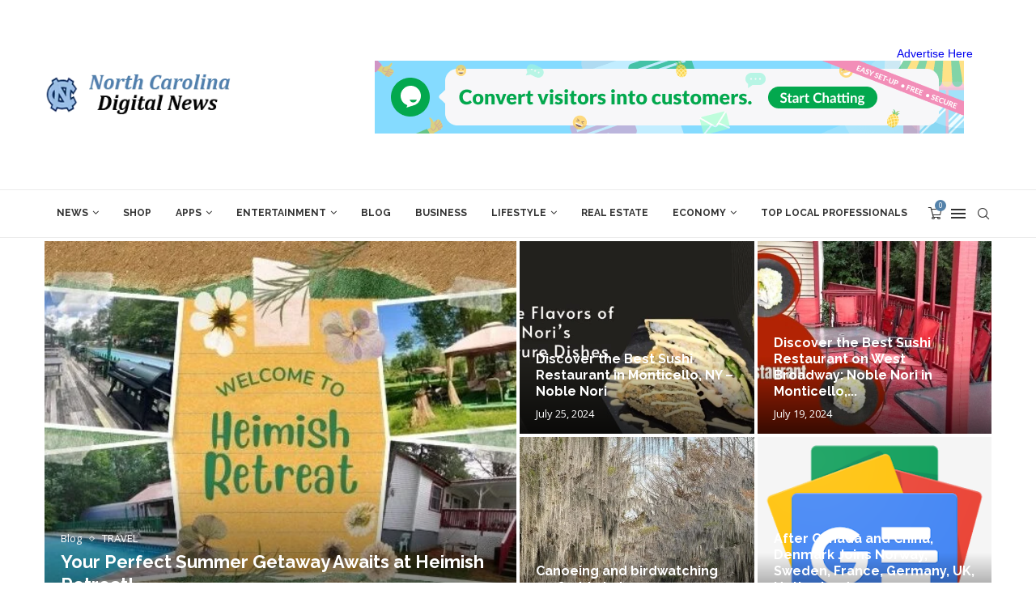

--- FILE ---
content_type: text/html; charset=UTF-8
request_url: https://northcarolinadigitalnews.com/2024/01/07/tiffany-haddish-responds-to-katt-williams-criticism-rattles-off-resume/
body_size: 53410
content:
<!DOCTYPE html>
<html dir="ltr" lang="en-US" prefix="og: https://ogp.me/ns#">
<head>
    <meta charset="UTF-8">
    <meta http-equiv="X-UA-Compatible" content="IE=edge">
    <meta name="viewport" content="width=device-width, initial-scale=1">
	
	<meta name='impact-site-verification' value='95d1da78-a489-4097-8937-5b5b54384fd4'>
	
    <link rel="profile" href="http://gmpg.org/xfn/11"/>
	<meta name="verify-admitad" content="e543b0076f" />
	
	        <link rel="shortcut icon" href="https://northcarolinadigitalnews.com/wp-content/uploads/2023/10/cropped-north-v2.png"
              type="image/x-icon"/>
        <link rel="apple-touch-icon" sizes="180x180" href="https://northcarolinadigitalnews.com/wp-content/uploads/2023/10/cropped-north-v2.png">
	    <link rel="alternate" type="application/rss+xml" title="North Carolina Digital News RSS Feed"
          href="https://northcarolinadigitalnews.com/feed/"/>
    <link rel="alternate" type="application/atom+xml" title="North Carolina Digital News Atom Feed"
          href="https://northcarolinadigitalnews.com/feed/atom/"/>
    <link rel="pingback" href="https://northcarolinadigitalnews.com/xmlrpc.php"/>
    <!--[if lt IE 9]>
	<script src="https://northcarolinadigitalnews.com/wp-content/themes/soledad/js/html5.js"></script>
	<![endif]-->
	<title>Tiffany Haddish Responds to Katt Williams Criticism, Rattles Off Resume - North Carolina Digital News</title>
<link rel='preconnect' href='https://fonts.googleapis.com' />
<link rel='preconnect' href='https://fonts.gstatic.com' />
<meta http-equiv='x-dns-prefetch-control' content='on'>
<link rel='dns-prefetch' href='//fonts.googleapis.com' />
<link rel='dns-prefetch' href='//fonts.gstatic.com' />
<link rel='dns-prefetch' href='//s.gravatar.com' />
<link rel='dns-prefetch' href='//www.google-analytics.com' />
		<style>.penci-library-modal-btn {margin-left: 5px;background: #33ad67;vertical-align: top;font-size: 0 !important;}.penci-library-modal-btn:before {content: '';width: 16px;height: 16px;background-image: url('https://northcarolinadigitalnews.com/wp-content/themes/soledad/images/penci-icon.png');background-position: center;background-size: contain;background-repeat: no-repeat;}#penci-library-modal .penci-elementor-template-library-template-name {text-align: right;flex: 1 0 0%;}</style>
		<style>img:is([sizes="auto" i], [sizes^="auto," i]) { contain-intrinsic-size: 3000px 1500px }</style>
	
		<!-- All in One SEO 4.8.4.1 - aioseo.com -->
	<meta name="description" content="Play video content TikTok/ @cassidyjrdn Tiffany Haddish is the latest star to respond to Katt Williams&#039; shots at his contemporaries -- this after he tried to downplay her comedy career ... with her pulling out her resume. The comic/actress was performing at the Dania Improv in Florida earlier this week, when she appeared to address" />
	<meta name="robots" content="max-image-preview:large" />
	<meta name="author" content="NORTH CAROLINA DIGITAL NEWS"/>
	<link rel="canonical" href="https://northcarolinadigitalnews.com/2024/01/07/tiffany-haddish-responds-to-katt-williams-criticism-rattles-off-resume/" />
	<meta name="generator" content="All in One SEO (AIOSEO) 4.8.4.1" />
		<meta property="og:locale" content="en_US" />
		<meta property="og:site_name" content="North Carolina Digital News -" />
		<meta property="og:type" content="article" />
		<meta property="og:title" content="Tiffany Haddish Responds to Katt Williams Criticism, Rattles Off Resume - North Carolina Digital News" />
		<meta property="og:description" content="Play video content TikTok/ @cassidyjrdn Tiffany Haddish is the latest star to respond to Katt Williams&#039; shots at his contemporaries -- this after he tried to downplay her comedy career ... with her pulling out her resume. The comic/actress was performing at the Dania Improv in Florida earlier this week, when she appeared to address" />
		<meta property="og:url" content="https://northcarolinadigitalnews.com/2024/01/07/tiffany-haddish-responds-to-katt-williams-criticism-rattles-off-resume/" />
		<meta property="article:published_time" content="2024-01-07T03:49:30+00:00" />
		<meta property="article:modified_time" content="2024-01-07T03:49:30+00:00" />
		<meta name="twitter:card" content="summary_large_image" />
		<meta name="twitter:title" content="Tiffany Haddish Responds to Katt Williams Criticism, Rattles Off Resume - North Carolina Digital News" />
		<meta name="twitter:description" content="Play video content TikTok/ @cassidyjrdn Tiffany Haddish is the latest star to respond to Katt Williams&#039; shots at his contemporaries -- this after he tried to downplay her comedy career ... with her pulling out her resume. The comic/actress was performing at the Dania Improv in Florida earlier this week, when she appeared to address" />
		<script type="application/ld+json" class="aioseo-schema">
			{"@context":"https:\/\/schema.org","@graph":[{"@type":"BlogPosting","@id":"https:\/\/northcarolinadigitalnews.com\/2024\/01\/07\/tiffany-haddish-responds-to-katt-williams-criticism-rattles-off-resume\/#blogposting","name":"Tiffany Haddish Responds to Katt Williams Criticism, Rattles Off Resume - North Carolina Digital News","headline":"Tiffany Haddish Responds to Katt Williams Criticism, Rattles Off Resume","author":{"@id":"https:\/\/northcarolinadigitalnews.com\/author\/admin_northcarolina\/#author"},"publisher":{"@id":"https:\/\/northcarolinadigitalnews.com\/#organization"},"image":{"@type":"ImageObject","url":"https:\/\/northcarolinadigitalnews.com\/wp-content\/uploads\/2024\/01\/6ae1870a22b343d2838fb323320246b5_xl.jpg","width":2048,"height":1152},"datePublished":"2024-01-07T03:49:30+00:00","dateModified":"2024-01-07T03:49:30+00:00","inLanguage":"en-US","mainEntityOfPage":{"@id":"https:\/\/northcarolinadigitalnews.com\/2024\/01\/07\/tiffany-haddish-responds-to-katt-williams-criticism-rattles-off-resume\/#webpage"},"isPartOf":{"@id":"https:\/\/northcarolinadigitalnews.com\/2024\/01\/07\/tiffany-haddish-responds-to-katt-williams-criticism-rattles-off-resume\/#webpage"},"articleSection":"ENTERTAINMENT"},{"@type":"BreadcrumbList","@id":"https:\/\/northcarolinadigitalnews.com\/2024\/01\/07\/tiffany-haddish-responds-to-katt-williams-criticism-rattles-off-resume\/#breadcrumblist","itemListElement":[{"@type":"ListItem","@id":"https:\/\/northcarolinadigitalnews.com#listItem","position":1,"name":"Home","item":"https:\/\/northcarolinadigitalnews.com","nextItem":{"@type":"ListItem","@id":"https:\/\/northcarolinadigitalnews.com\/category\/entertainment\/#listItem","name":"ENTERTAINMENT"}},{"@type":"ListItem","@id":"https:\/\/northcarolinadigitalnews.com\/category\/entertainment\/#listItem","position":2,"name":"ENTERTAINMENT","item":"https:\/\/northcarolinadigitalnews.com\/category\/entertainment\/","nextItem":{"@type":"ListItem","@id":"https:\/\/northcarolinadigitalnews.com\/2024\/01\/07\/tiffany-haddish-responds-to-katt-williams-criticism-rattles-off-resume\/#listItem","name":"Tiffany Haddish Responds to Katt Williams Criticism, Rattles Off Resume"},"previousItem":{"@type":"ListItem","@id":"https:\/\/northcarolinadigitalnews.com#listItem","name":"Home"}},{"@type":"ListItem","@id":"https:\/\/northcarolinadigitalnews.com\/2024\/01\/07\/tiffany-haddish-responds-to-katt-williams-criticism-rattles-off-resume\/#listItem","position":3,"name":"Tiffany Haddish Responds to Katt Williams Criticism, Rattles Off Resume","previousItem":{"@type":"ListItem","@id":"https:\/\/northcarolinadigitalnews.com\/category\/entertainment\/#listItem","name":"ENTERTAINMENT"}}]},{"@type":"Organization","@id":"https:\/\/northcarolinadigitalnews.com\/#organization","name":"North Carolina Digital News","url":"https:\/\/northcarolinadigitalnews.com\/"},{"@type":"Person","@id":"https:\/\/northcarolinadigitalnews.com\/author\/admin_northcarolina\/#author","url":"https:\/\/northcarolinadigitalnews.com\/author\/admin_northcarolina\/","name":"NORTH CAROLINA DIGITAL NEWS","image":{"@type":"ImageObject","@id":"https:\/\/northcarolinadigitalnews.com\/2024\/01\/07\/tiffany-haddish-responds-to-katt-williams-criticism-rattles-off-resume\/#authorImage","url":"https:\/\/northcarolinadigitalnews.com\/wp-content\/uploads\/2023\/10\/cropped-north-v2.png","width":96,"height":96,"caption":"NORTH CAROLINA DIGITAL NEWS"}},{"@type":"WebPage","@id":"https:\/\/northcarolinadigitalnews.com\/2024\/01\/07\/tiffany-haddish-responds-to-katt-williams-criticism-rattles-off-resume\/#webpage","url":"https:\/\/northcarolinadigitalnews.com\/2024\/01\/07\/tiffany-haddish-responds-to-katt-williams-criticism-rattles-off-resume\/","name":"Tiffany Haddish Responds to Katt Williams Criticism, Rattles Off Resume - North Carolina Digital News","description":"Play video content TikTok\/ @cassidyjrdn Tiffany Haddish is the latest star to respond to Katt Williams' shots at his contemporaries -- this after he tried to downplay her comedy career ... with her pulling out her resume. The comic\/actress was performing at the Dania Improv in Florida earlier this week, when she appeared to address","inLanguage":"en-US","isPartOf":{"@id":"https:\/\/northcarolinadigitalnews.com\/#website"},"breadcrumb":{"@id":"https:\/\/northcarolinadigitalnews.com\/2024\/01\/07\/tiffany-haddish-responds-to-katt-williams-criticism-rattles-off-resume\/#breadcrumblist"},"author":{"@id":"https:\/\/northcarolinadigitalnews.com\/author\/admin_northcarolina\/#author"},"creator":{"@id":"https:\/\/northcarolinadigitalnews.com\/author\/admin_northcarolina\/#author"},"image":{"@type":"ImageObject","url":"https:\/\/northcarolinadigitalnews.com\/wp-content\/uploads\/2024\/01\/6ae1870a22b343d2838fb323320246b5_xl.jpg","@id":"https:\/\/northcarolinadigitalnews.com\/2024\/01\/07\/tiffany-haddish-responds-to-katt-williams-criticism-rattles-off-resume\/#mainImage","width":2048,"height":1152},"primaryImageOfPage":{"@id":"https:\/\/northcarolinadigitalnews.com\/2024\/01\/07\/tiffany-haddish-responds-to-katt-williams-criticism-rattles-off-resume\/#mainImage"},"datePublished":"2024-01-07T03:49:30+00:00","dateModified":"2024-01-07T03:49:30+00:00"},{"@type":"WebSite","@id":"https:\/\/northcarolinadigitalnews.com\/#website","url":"https:\/\/northcarolinadigitalnews.com\/","name":"North Carolina Digital News","inLanguage":"en-US","publisher":{"@id":"https:\/\/northcarolinadigitalnews.com\/#organization"}}]}
		</script>
		<!-- All in One SEO -->

<link rel='dns-prefetch' href='//fonts.googleapis.com' />
<link rel="alternate" type="application/rss+xml" title="North Carolina Digital News &raquo; Feed" href="https://northcarolinadigitalnews.com/feed/" />
<link rel="alternate" type="application/rss+xml" title="North Carolina Digital News &raquo; Comments Feed" href="https://northcarolinadigitalnews.com/comments/feed/" />
<script type="text/javascript">
/* <![CDATA[ */
window._wpemojiSettings = {"baseUrl":"https:\/\/s.w.org\/images\/core\/emoji\/16.0.1\/72x72\/","ext":".png","svgUrl":"https:\/\/s.w.org\/images\/core\/emoji\/16.0.1\/svg\/","svgExt":".svg","source":{"concatemoji":"https:\/\/northcarolinadigitalnews.com\/wp-includes\/js\/wp-emoji-release.min.js?ver=6.8.3"}};
/*! This file is auto-generated */
!function(s,n){var o,i,e;function c(e){try{var t={supportTests:e,timestamp:(new Date).valueOf()};sessionStorage.setItem(o,JSON.stringify(t))}catch(e){}}function p(e,t,n){e.clearRect(0,0,e.canvas.width,e.canvas.height),e.fillText(t,0,0);var t=new Uint32Array(e.getImageData(0,0,e.canvas.width,e.canvas.height).data),a=(e.clearRect(0,0,e.canvas.width,e.canvas.height),e.fillText(n,0,0),new Uint32Array(e.getImageData(0,0,e.canvas.width,e.canvas.height).data));return t.every(function(e,t){return e===a[t]})}function u(e,t){e.clearRect(0,0,e.canvas.width,e.canvas.height),e.fillText(t,0,0);for(var n=e.getImageData(16,16,1,1),a=0;a<n.data.length;a++)if(0!==n.data[a])return!1;return!0}function f(e,t,n,a){switch(t){case"flag":return n(e,"\ud83c\udff3\ufe0f\u200d\u26a7\ufe0f","\ud83c\udff3\ufe0f\u200b\u26a7\ufe0f")?!1:!n(e,"\ud83c\udde8\ud83c\uddf6","\ud83c\udde8\u200b\ud83c\uddf6")&&!n(e,"\ud83c\udff4\udb40\udc67\udb40\udc62\udb40\udc65\udb40\udc6e\udb40\udc67\udb40\udc7f","\ud83c\udff4\u200b\udb40\udc67\u200b\udb40\udc62\u200b\udb40\udc65\u200b\udb40\udc6e\u200b\udb40\udc67\u200b\udb40\udc7f");case"emoji":return!a(e,"\ud83e\udedf")}return!1}function g(e,t,n,a){var r="undefined"!=typeof WorkerGlobalScope&&self instanceof WorkerGlobalScope?new OffscreenCanvas(300,150):s.createElement("canvas"),o=r.getContext("2d",{willReadFrequently:!0}),i=(o.textBaseline="top",o.font="600 32px Arial",{});return e.forEach(function(e){i[e]=t(o,e,n,a)}),i}function t(e){var t=s.createElement("script");t.src=e,t.defer=!0,s.head.appendChild(t)}"undefined"!=typeof Promise&&(o="wpEmojiSettingsSupports",i=["flag","emoji"],n.supports={everything:!0,everythingExceptFlag:!0},e=new Promise(function(e){s.addEventListener("DOMContentLoaded",e,{once:!0})}),new Promise(function(t){var n=function(){try{var e=JSON.parse(sessionStorage.getItem(o));if("object"==typeof e&&"number"==typeof e.timestamp&&(new Date).valueOf()<e.timestamp+604800&&"object"==typeof e.supportTests)return e.supportTests}catch(e){}return null}();if(!n){if("undefined"!=typeof Worker&&"undefined"!=typeof OffscreenCanvas&&"undefined"!=typeof URL&&URL.createObjectURL&&"undefined"!=typeof Blob)try{var e="postMessage("+g.toString()+"("+[JSON.stringify(i),f.toString(),p.toString(),u.toString()].join(",")+"));",a=new Blob([e],{type:"text/javascript"}),r=new Worker(URL.createObjectURL(a),{name:"wpTestEmojiSupports"});return void(r.onmessage=function(e){c(n=e.data),r.terminate(),t(n)})}catch(e){}c(n=g(i,f,p,u))}t(n)}).then(function(e){for(var t in e)n.supports[t]=e[t],n.supports.everything=n.supports.everything&&n.supports[t],"flag"!==t&&(n.supports.everythingExceptFlag=n.supports.everythingExceptFlag&&n.supports[t]);n.supports.everythingExceptFlag=n.supports.everythingExceptFlag&&!n.supports.flag,n.DOMReady=!1,n.readyCallback=function(){n.DOMReady=!0}}).then(function(){return e}).then(function(){var e;n.supports.everything||(n.readyCallback(),(e=n.source||{}).concatemoji?t(e.concatemoji):e.wpemoji&&e.twemoji&&(t(e.twemoji),t(e.wpemoji)))}))}((window,document),window._wpemojiSettings);
/* ]]> */
</script>

<link rel='stylesheet' id='hfe-widgets-style-css' href='https://northcarolinadigitalnews.com/wp-content/plugins/header-footer-elementor/inc/widgets-css/frontend.css?ver=2.4.2' type='text/css' media='all' />
<style id='wp-emoji-styles-inline-css' type='text/css'>

	img.wp-smiley, img.emoji {
		display: inline !important;
		border: none !important;
		box-shadow: none !important;
		height: 1em !important;
		width: 1em !important;
		margin: 0 0.07em !important;
		vertical-align: -0.1em !important;
		background: none !important;
		padding: 0 !important;
	}
</style>
<link rel='stylesheet' id='wp-block-library-css' href='https://northcarolinadigitalnews.com/wp-includes/css/dist/block-library/style.min.css?ver=6.8.3' type='text/css' media='all' />
<style id='wp-block-library-theme-inline-css' type='text/css'>
.wp-block-audio :where(figcaption){color:#555;font-size:13px;text-align:center}.is-dark-theme .wp-block-audio :where(figcaption){color:#ffffffa6}.wp-block-audio{margin:0 0 1em}.wp-block-code{border:1px solid #ccc;border-radius:4px;font-family:Menlo,Consolas,monaco,monospace;padding:.8em 1em}.wp-block-embed :where(figcaption){color:#555;font-size:13px;text-align:center}.is-dark-theme .wp-block-embed :where(figcaption){color:#ffffffa6}.wp-block-embed{margin:0 0 1em}.blocks-gallery-caption{color:#555;font-size:13px;text-align:center}.is-dark-theme .blocks-gallery-caption{color:#ffffffa6}:root :where(.wp-block-image figcaption){color:#555;font-size:13px;text-align:center}.is-dark-theme :root :where(.wp-block-image figcaption){color:#ffffffa6}.wp-block-image{margin:0 0 1em}.wp-block-pullquote{border-bottom:4px solid;border-top:4px solid;color:currentColor;margin-bottom:1.75em}.wp-block-pullquote cite,.wp-block-pullquote footer,.wp-block-pullquote__citation{color:currentColor;font-size:.8125em;font-style:normal;text-transform:uppercase}.wp-block-quote{border-left:.25em solid;margin:0 0 1.75em;padding-left:1em}.wp-block-quote cite,.wp-block-quote footer{color:currentColor;font-size:.8125em;font-style:normal;position:relative}.wp-block-quote:where(.has-text-align-right){border-left:none;border-right:.25em solid;padding-left:0;padding-right:1em}.wp-block-quote:where(.has-text-align-center){border:none;padding-left:0}.wp-block-quote.is-large,.wp-block-quote.is-style-large,.wp-block-quote:where(.is-style-plain){border:none}.wp-block-search .wp-block-search__label{font-weight:700}.wp-block-search__button{border:1px solid #ccc;padding:.375em .625em}:where(.wp-block-group.has-background){padding:1.25em 2.375em}.wp-block-separator.has-css-opacity{opacity:.4}.wp-block-separator{border:none;border-bottom:2px solid;margin-left:auto;margin-right:auto}.wp-block-separator.has-alpha-channel-opacity{opacity:1}.wp-block-separator:not(.is-style-wide):not(.is-style-dots){width:100px}.wp-block-separator.has-background:not(.is-style-dots){border-bottom:none;height:1px}.wp-block-separator.has-background:not(.is-style-wide):not(.is-style-dots){height:2px}.wp-block-table{margin:0 0 1em}.wp-block-table td,.wp-block-table th{word-break:normal}.wp-block-table :where(figcaption){color:#555;font-size:13px;text-align:center}.is-dark-theme .wp-block-table :where(figcaption){color:#ffffffa6}.wp-block-video :where(figcaption){color:#555;font-size:13px;text-align:center}.is-dark-theme .wp-block-video :where(figcaption){color:#ffffffa6}.wp-block-video{margin:0 0 1em}:root :where(.wp-block-template-part.has-background){margin-bottom:0;margin-top:0;padding:1.25em 2.375em}
</style>
<style id='classic-theme-styles-inline-css' type='text/css'>
/*! This file is auto-generated */
.wp-block-button__link{color:#fff;background-color:#32373c;border-radius:9999px;box-shadow:none;text-decoration:none;padding:calc(.667em + 2px) calc(1.333em + 2px);font-size:1.125em}.wp-block-file__button{background:#32373c;color:#fff;text-decoration:none}
</style>
<style id='global-styles-inline-css' type='text/css'>
:root{--wp--preset--aspect-ratio--square: 1;--wp--preset--aspect-ratio--4-3: 4/3;--wp--preset--aspect-ratio--3-4: 3/4;--wp--preset--aspect-ratio--3-2: 3/2;--wp--preset--aspect-ratio--2-3: 2/3;--wp--preset--aspect-ratio--16-9: 16/9;--wp--preset--aspect-ratio--9-16: 9/16;--wp--preset--color--black: #000000;--wp--preset--color--cyan-bluish-gray: #abb8c3;--wp--preset--color--white: #ffffff;--wp--preset--color--pale-pink: #f78da7;--wp--preset--color--vivid-red: #cf2e2e;--wp--preset--color--luminous-vivid-orange: #ff6900;--wp--preset--color--luminous-vivid-amber: #fcb900;--wp--preset--color--light-green-cyan: #7bdcb5;--wp--preset--color--vivid-green-cyan: #00d084;--wp--preset--color--pale-cyan-blue: #8ed1fc;--wp--preset--color--vivid-cyan-blue: #0693e3;--wp--preset--color--vivid-purple: #9b51e0;--wp--preset--gradient--vivid-cyan-blue-to-vivid-purple: linear-gradient(135deg,rgba(6,147,227,1) 0%,rgb(155,81,224) 100%);--wp--preset--gradient--light-green-cyan-to-vivid-green-cyan: linear-gradient(135deg,rgb(122,220,180) 0%,rgb(0,208,130) 100%);--wp--preset--gradient--luminous-vivid-amber-to-luminous-vivid-orange: linear-gradient(135deg,rgba(252,185,0,1) 0%,rgba(255,105,0,1) 100%);--wp--preset--gradient--luminous-vivid-orange-to-vivid-red: linear-gradient(135deg,rgba(255,105,0,1) 0%,rgb(207,46,46) 100%);--wp--preset--gradient--very-light-gray-to-cyan-bluish-gray: linear-gradient(135deg,rgb(238,238,238) 0%,rgb(169,184,195) 100%);--wp--preset--gradient--cool-to-warm-spectrum: linear-gradient(135deg,rgb(74,234,220) 0%,rgb(151,120,209) 20%,rgb(207,42,186) 40%,rgb(238,44,130) 60%,rgb(251,105,98) 80%,rgb(254,248,76) 100%);--wp--preset--gradient--blush-light-purple: linear-gradient(135deg,rgb(255,206,236) 0%,rgb(152,150,240) 100%);--wp--preset--gradient--blush-bordeaux: linear-gradient(135deg,rgb(254,205,165) 0%,rgb(254,45,45) 50%,rgb(107,0,62) 100%);--wp--preset--gradient--luminous-dusk: linear-gradient(135deg,rgb(255,203,112) 0%,rgb(199,81,192) 50%,rgb(65,88,208) 100%);--wp--preset--gradient--pale-ocean: linear-gradient(135deg,rgb(255,245,203) 0%,rgb(182,227,212) 50%,rgb(51,167,181) 100%);--wp--preset--gradient--electric-grass: linear-gradient(135deg,rgb(202,248,128) 0%,rgb(113,206,126) 100%);--wp--preset--gradient--midnight: linear-gradient(135deg,rgb(2,3,129) 0%,rgb(40,116,252) 100%);--wp--preset--font-size--small: 12px;--wp--preset--font-size--medium: 20px;--wp--preset--font-size--large: 32px;--wp--preset--font-size--x-large: 42px;--wp--preset--font-size--normal: 14px;--wp--preset--font-size--huge: 42px;--wp--preset--spacing--20: 0.44rem;--wp--preset--spacing--30: 0.67rem;--wp--preset--spacing--40: 1rem;--wp--preset--spacing--50: 1.5rem;--wp--preset--spacing--60: 2.25rem;--wp--preset--spacing--70: 3.38rem;--wp--preset--spacing--80: 5.06rem;--wp--preset--shadow--natural: 6px 6px 9px rgba(0, 0, 0, 0.2);--wp--preset--shadow--deep: 12px 12px 50px rgba(0, 0, 0, 0.4);--wp--preset--shadow--sharp: 6px 6px 0px rgba(0, 0, 0, 0.2);--wp--preset--shadow--outlined: 6px 6px 0px -3px rgba(255, 255, 255, 1), 6px 6px rgba(0, 0, 0, 1);--wp--preset--shadow--crisp: 6px 6px 0px rgba(0, 0, 0, 1);}:where(.is-layout-flex){gap: 0.5em;}:where(.is-layout-grid){gap: 0.5em;}body .is-layout-flex{display: flex;}.is-layout-flex{flex-wrap: wrap;align-items: center;}.is-layout-flex > :is(*, div){margin: 0;}body .is-layout-grid{display: grid;}.is-layout-grid > :is(*, div){margin: 0;}:where(.wp-block-columns.is-layout-flex){gap: 2em;}:where(.wp-block-columns.is-layout-grid){gap: 2em;}:where(.wp-block-post-template.is-layout-flex){gap: 1.25em;}:where(.wp-block-post-template.is-layout-grid){gap: 1.25em;}.has-black-color{color: var(--wp--preset--color--black) !important;}.has-cyan-bluish-gray-color{color: var(--wp--preset--color--cyan-bluish-gray) !important;}.has-white-color{color: var(--wp--preset--color--white) !important;}.has-pale-pink-color{color: var(--wp--preset--color--pale-pink) !important;}.has-vivid-red-color{color: var(--wp--preset--color--vivid-red) !important;}.has-luminous-vivid-orange-color{color: var(--wp--preset--color--luminous-vivid-orange) !important;}.has-luminous-vivid-amber-color{color: var(--wp--preset--color--luminous-vivid-amber) !important;}.has-light-green-cyan-color{color: var(--wp--preset--color--light-green-cyan) !important;}.has-vivid-green-cyan-color{color: var(--wp--preset--color--vivid-green-cyan) !important;}.has-pale-cyan-blue-color{color: var(--wp--preset--color--pale-cyan-blue) !important;}.has-vivid-cyan-blue-color{color: var(--wp--preset--color--vivid-cyan-blue) !important;}.has-vivid-purple-color{color: var(--wp--preset--color--vivid-purple) !important;}.has-black-background-color{background-color: var(--wp--preset--color--black) !important;}.has-cyan-bluish-gray-background-color{background-color: var(--wp--preset--color--cyan-bluish-gray) !important;}.has-white-background-color{background-color: var(--wp--preset--color--white) !important;}.has-pale-pink-background-color{background-color: var(--wp--preset--color--pale-pink) !important;}.has-vivid-red-background-color{background-color: var(--wp--preset--color--vivid-red) !important;}.has-luminous-vivid-orange-background-color{background-color: var(--wp--preset--color--luminous-vivid-orange) !important;}.has-luminous-vivid-amber-background-color{background-color: var(--wp--preset--color--luminous-vivid-amber) !important;}.has-light-green-cyan-background-color{background-color: var(--wp--preset--color--light-green-cyan) !important;}.has-vivid-green-cyan-background-color{background-color: var(--wp--preset--color--vivid-green-cyan) !important;}.has-pale-cyan-blue-background-color{background-color: var(--wp--preset--color--pale-cyan-blue) !important;}.has-vivid-cyan-blue-background-color{background-color: var(--wp--preset--color--vivid-cyan-blue) !important;}.has-vivid-purple-background-color{background-color: var(--wp--preset--color--vivid-purple) !important;}.has-black-border-color{border-color: var(--wp--preset--color--black) !important;}.has-cyan-bluish-gray-border-color{border-color: var(--wp--preset--color--cyan-bluish-gray) !important;}.has-white-border-color{border-color: var(--wp--preset--color--white) !important;}.has-pale-pink-border-color{border-color: var(--wp--preset--color--pale-pink) !important;}.has-vivid-red-border-color{border-color: var(--wp--preset--color--vivid-red) !important;}.has-luminous-vivid-orange-border-color{border-color: var(--wp--preset--color--luminous-vivid-orange) !important;}.has-luminous-vivid-amber-border-color{border-color: var(--wp--preset--color--luminous-vivid-amber) !important;}.has-light-green-cyan-border-color{border-color: var(--wp--preset--color--light-green-cyan) !important;}.has-vivid-green-cyan-border-color{border-color: var(--wp--preset--color--vivid-green-cyan) !important;}.has-pale-cyan-blue-border-color{border-color: var(--wp--preset--color--pale-cyan-blue) !important;}.has-vivid-cyan-blue-border-color{border-color: var(--wp--preset--color--vivid-cyan-blue) !important;}.has-vivid-purple-border-color{border-color: var(--wp--preset--color--vivid-purple) !important;}.has-vivid-cyan-blue-to-vivid-purple-gradient-background{background: var(--wp--preset--gradient--vivid-cyan-blue-to-vivid-purple) !important;}.has-light-green-cyan-to-vivid-green-cyan-gradient-background{background: var(--wp--preset--gradient--light-green-cyan-to-vivid-green-cyan) !important;}.has-luminous-vivid-amber-to-luminous-vivid-orange-gradient-background{background: var(--wp--preset--gradient--luminous-vivid-amber-to-luminous-vivid-orange) !important;}.has-luminous-vivid-orange-to-vivid-red-gradient-background{background: var(--wp--preset--gradient--luminous-vivid-orange-to-vivid-red) !important;}.has-very-light-gray-to-cyan-bluish-gray-gradient-background{background: var(--wp--preset--gradient--very-light-gray-to-cyan-bluish-gray) !important;}.has-cool-to-warm-spectrum-gradient-background{background: var(--wp--preset--gradient--cool-to-warm-spectrum) !important;}.has-blush-light-purple-gradient-background{background: var(--wp--preset--gradient--blush-light-purple) !important;}.has-blush-bordeaux-gradient-background{background: var(--wp--preset--gradient--blush-bordeaux) !important;}.has-luminous-dusk-gradient-background{background: var(--wp--preset--gradient--luminous-dusk) !important;}.has-pale-ocean-gradient-background{background: var(--wp--preset--gradient--pale-ocean) !important;}.has-electric-grass-gradient-background{background: var(--wp--preset--gradient--electric-grass) !important;}.has-midnight-gradient-background{background: var(--wp--preset--gradient--midnight) !important;}.has-small-font-size{font-size: var(--wp--preset--font-size--small) !important;}.has-medium-font-size{font-size: var(--wp--preset--font-size--medium) !important;}.has-large-font-size{font-size: var(--wp--preset--font-size--large) !important;}.has-x-large-font-size{font-size: var(--wp--preset--font-size--x-large) !important;}
:where(.wp-block-post-template.is-layout-flex){gap: 1.25em;}:where(.wp-block-post-template.is-layout-grid){gap: 1.25em;}
:where(.wp-block-columns.is-layout-flex){gap: 2em;}:where(.wp-block-columns.is-layout-grid){gap: 2em;}
:root :where(.wp-block-pullquote){font-size: 1.5em;line-height: 1.6;}
</style>
<link rel='stylesheet' id='contact-form-7-css' href='https://northcarolinadigitalnews.com/wp-content/plugins/contact-form-7/includes/css/styles.css?ver=6.1' type='text/css' media='all' />
<link rel='stylesheet' id='penci-review-css' href='https://northcarolinadigitalnews.com/wp-content/plugins/penci-review/css/style.css?ver=3.2.1' type='text/css' media='all' />
<link rel='stylesheet' id='penci-oswald-css' href='//fonts.googleapis.com/css?family=Oswald%3A400&#038;display=swap&#038;ver=6.8.3' type='text/css' media='all' />
<link rel='stylesheet' id='woocommerce-smallscreen-css' href='https://northcarolinadigitalnews.com/wp-content/plugins/woocommerce/assets/css/woocommerce-smallscreen.css?ver=9.9.6' type='text/css' media='only screen and (max-width: 768px)' />
<style id='woocommerce-inline-inline-css' type='text/css'>
.woocommerce form .form-row .required { visibility: visible; }
</style>
<link rel='stylesheet' id='wp_automatic_gallery_style-css' href='https://northcarolinadigitalnews.com/wp-content/plugins/wp-automatic/css/wp-automatic.css?ver=1.0.0' type='text/css' media='all' />
<link rel='stylesheet' id='hfe-style-css' href='https://northcarolinadigitalnews.com/wp-content/plugins/header-footer-elementor/assets/css/header-footer-elementor.css?ver=2.4.2' type='text/css' media='all' />
<link rel='stylesheet' id='elementor-icons-css' href='https://northcarolinadigitalnews.com/wp-content/plugins/elementor/assets/lib/eicons/css/elementor-icons.min.css?ver=5.43.0' type='text/css' media='all' />
<link rel='stylesheet' id='elementor-frontend-css' href='https://northcarolinadigitalnews.com/wp-content/plugins/elementor/assets/css/frontend.min.css?ver=3.30.0' type='text/css' media='all' />
<link rel='stylesheet' id='elementor-post-64314-css' href='https://northcarolinadigitalnews.com/wp-content/uploads/elementor/css/post-64314.css?ver=1751474298' type='text/css' media='all' />
<link rel='stylesheet' id='elementor-pro-css' href='https://northcarolinadigitalnews.com/wp-content/plugins/elementor-pro/assets/css/frontend.min.css?ver=3.24.4' type='text/css' media='all' />
<link rel='stylesheet' id='brands-styles-css' href='https://northcarolinadigitalnews.com/wp-content/plugins/woocommerce/assets/css/brands.css?ver=9.9.6' type='text/css' media='all' />
<link rel='stylesheet' id='penci-fonts-css' href='https://fonts.googleapis.com/css?family=Raleway%3A300%2C300italic%2C400%2C400italic%2C500%2C500italic%2C700%2C700italic%2C800%2C800italic%7COpen+Sans%3A300%2C300italic%2C400%2C400italic%2C500%2C500italic%2C600%2C600italic%2C700%2C700italic%2C800%2C800italic%26subset%3Dlatin%2Ccyrillic%2Ccyrillic-ext%2Cgreek%2Cgreek-ext%2Clatin-ext&#038;display=swap&#038;ver=8.3.7' type='text/css' media='all' />
<link rel='stylesheet' id='penci-main-style-css' href='https://northcarolinadigitalnews.com/wp-content/themes/soledad/main.css?ver=8.3.7' type='text/css' media='all' />
<link rel='stylesheet' id='penci-font-awesomeold-css' href='https://northcarolinadigitalnews.com/wp-content/themes/soledad/css/font-awesome.4.7.0.swap.min.css?ver=4.7.0' type='text/css' media='all' />
<link rel='stylesheet' id='penci_icon-css' href='https://northcarolinadigitalnews.com/wp-content/themes/soledad/css/penci-icon.css?ver=8.3.7' type='text/css' media='all' />
<link rel='stylesheet' id='penci_style-css' href='https://northcarolinadigitalnews.com/wp-content/themes/soledad/style.css?ver=8.3.7' type='text/css' media='all' />
<link rel='stylesheet' id='penci_social_counter-css' href='https://northcarolinadigitalnews.com/wp-content/themes/soledad/css/social-counter.css?ver=8.3.7' type='text/css' media='all' />
<style id='akismet-widget-style-inline-css' type='text/css'>

			.a-stats {
				--akismet-color-mid-green: #357b49;
				--akismet-color-white: #fff;
				--akismet-color-light-grey: #f6f7f7;

				max-width: 350px;
				width: auto;
			}

			.a-stats * {
				all: unset;
				box-sizing: border-box;
			}

			.a-stats strong {
				font-weight: 600;
			}

			.a-stats a.a-stats__link,
			.a-stats a.a-stats__link:visited,
			.a-stats a.a-stats__link:active {
				background: var(--akismet-color-mid-green);
				border: none;
				box-shadow: none;
				border-radius: 8px;
				color: var(--akismet-color-white);
				cursor: pointer;
				display: block;
				font-family: -apple-system, BlinkMacSystemFont, 'Segoe UI', 'Roboto', 'Oxygen-Sans', 'Ubuntu', 'Cantarell', 'Helvetica Neue', sans-serif;
				font-weight: 500;
				padding: 12px;
				text-align: center;
				text-decoration: none;
				transition: all 0.2s ease;
			}

			/* Extra specificity to deal with TwentyTwentyOne focus style */
			.widget .a-stats a.a-stats__link:focus {
				background: var(--akismet-color-mid-green);
				color: var(--akismet-color-white);
				text-decoration: none;
			}

			.a-stats a.a-stats__link:hover {
				filter: brightness(110%);
				box-shadow: 0 4px 12px rgba(0, 0, 0, 0.06), 0 0 2px rgba(0, 0, 0, 0.16);
			}

			.a-stats .count {
				color: var(--akismet-color-white);
				display: block;
				font-size: 1.5em;
				line-height: 1.4;
				padding: 0 13px;
				white-space: nowrap;
			}
		
</style>
<link rel='stylesheet' id='hfe-elementor-icons-css' href='https://northcarolinadigitalnews.com/wp-content/plugins/elementor/assets/lib/eicons/css/elementor-icons.min.css?ver=5.34.0' type='text/css' media='all' />
<link rel='stylesheet' id='hfe-icons-list-css' href='https://northcarolinadigitalnews.com/wp-content/plugins/elementor/assets/css/widget-icon-list.min.css?ver=3.24.3' type='text/css' media='all' />
<link rel='stylesheet' id='hfe-social-icons-css' href='https://northcarolinadigitalnews.com/wp-content/plugins/elementor/assets/css/widget-social-icons.min.css?ver=3.24.0' type='text/css' media='all' />
<link rel='stylesheet' id='hfe-social-share-icons-brands-css' href='https://northcarolinadigitalnews.com/wp-content/plugins/elementor/assets/lib/font-awesome/css/brands.css?ver=5.15.3' type='text/css' media='all' />
<link rel='stylesheet' id='hfe-social-share-icons-fontawesome-css' href='https://northcarolinadigitalnews.com/wp-content/plugins/elementor/assets/lib/font-awesome/css/fontawesome.css?ver=5.15.3' type='text/css' media='all' />
<link rel='stylesheet' id='hfe-nav-menu-icons-css' href='https://northcarolinadigitalnews.com/wp-content/plugins/elementor/assets/lib/font-awesome/css/solid.css?ver=5.15.3' type='text/css' media='all' />
<link rel='stylesheet' id='hfe-widget-blockquote-css' href='https://northcarolinadigitalnews.com/wp-content/plugins/elementor-pro/assets/css/widget-blockquote.min.css?ver=3.25.0' type='text/css' media='all' />
<link rel='stylesheet' id='hfe-mega-menu-css' href='https://northcarolinadigitalnews.com/wp-content/plugins/elementor-pro/assets/css/widget-mega-menu.min.css?ver=3.26.2' type='text/css' media='all' />
<link rel='stylesheet' id='hfe-nav-menu-widget-css' href='https://northcarolinadigitalnews.com/wp-content/plugins/elementor-pro/assets/css/widget-nav-menu.min.css?ver=3.26.0' type='text/css' media='all' />
<link rel='stylesheet' id='penci-recipe-css-css' href='https://northcarolinadigitalnews.com/wp-content/plugins/penci-recipe/css/recipe.css?ver=3.5' type='text/css' media='all' />
<link rel='stylesheet' id='woocommerce-css' href='https://northcarolinadigitalnews.com/wp-content/themes/soledad/inc/woocommerce/css/build/woocommerce.css?ver=8.3.7' type='text/css' media='all' />
<link rel='stylesheet' id='woocommerce-layout-css' href='https://northcarolinadigitalnews.com/wp-content/themes/soledad/inc/woocommerce/css/build/woocommerce-layout.css?ver=8.3.7' type='text/css' media='all' />
<link rel='stylesheet' id='penci-woocommerce-css' href='https://northcarolinadigitalnews.com/wp-content/themes/soledad/inc/woocommerce/css/penci-woocomerce.css?ver=8.3.7' type='text/css' media='all' />
<style id='penci-woocommerce-inline-css' type='text/css'>
:root{--pc-woo-quick-view-width: 960px;}
</style>
<link rel='stylesheet' id='elementor-gf-local-roboto-css' href='https://northcarolinadigitalnews.com/wp-content/uploads/elementor/google-fonts/css/roboto.css?ver=1751474146' type='text/css' media='all' />
<link rel='stylesheet' id='elementor-gf-local-robotoslab-css' href='https://northcarolinadigitalnews.com/wp-content/uploads/elementor/google-fonts/css/robotoslab.css?ver=1751474162' type='text/css' media='all' />
<script type="text/template" id="tmpl-variation-template">
	<div class="woocommerce-variation-description">{{{ data.variation.variation_description }}}</div>
	<div class="woocommerce-variation-price">{{{ data.variation.price_html }}}</div>
	<div class="woocommerce-variation-availability">{{{ data.variation.availability_html }}}</div>
</script>
<script type="text/template" id="tmpl-unavailable-variation-template">
	<p role="alert">Sorry, this product is unavailable. Please choose a different combination.</p>
</script>
<script type="text/javascript" src="https://northcarolinadigitalnews.com/wp-includes/js/jquery/jquery.min.js?ver=3.7.1" id="jquery-core-js"></script>
<script type="text/javascript" src="https://northcarolinadigitalnews.com/wp-includes/js/jquery/jquery-migrate.min.js?ver=3.4.1" id="jquery-migrate-js"></script>
<script type="text/javascript" id="jquery-js-after">
/* <![CDATA[ */
!function($){"use strict";$(document).ready(function(){$(this).scrollTop()>100&&$(".hfe-scroll-to-top-wrap").removeClass("hfe-scroll-to-top-hide"),$(window).scroll(function(){$(this).scrollTop()<100?$(".hfe-scroll-to-top-wrap").fadeOut(300):$(".hfe-scroll-to-top-wrap").fadeIn(300)}),$(".hfe-scroll-to-top-wrap").on("click",function(){$("html, body").animate({scrollTop:0},300);return!1})})}(jQuery);
!function($){'use strict';$(document).ready(function(){var bar=$('.hfe-reading-progress-bar');if(!bar.length)return;$(window).on('scroll',function(){var s=$(window).scrollTop(),d=$(document).height()-$(window).height(),p=d? s/d*100:0;bar.css('width',p+'%')});});}(jQuery);
/* ]]> */
</script>
<script type="text/javascript" src="https://northcarolinadigitalnews.com/wp-content/plugins/woocommerce/assets/js/jquery-blockui/jquery.blockUI.min.js?ver=2.7.0-wc.9.9.6" id="jquery-blockui-js" defer="defer" data-wp-strategy="defer"></script>
<script type="text/javascript" id="wc-add-to-cart-js-extra">
/* <![CDATA[ */
var wc_add_to_cart_params = {"ajax_url":"\/wp-admin\/admin-ajax.php","wc_ajax_url":"\/?wc-ajax=%%endpoint%%","i18n_view_cart":"View cart","cart_url":"https:\/\/northcarolinadigitalnews.com\/cart-2\/","is_cart":"","cart_redirect_after_add":"no"};
/* ]]> */
</script>
<script type="text/javascript" src="https://northcarolinadigitalnews.com/wp-content/plugins/woocommerce/assets/js/frontend/add-to-cart.min.js?ver=9.9.6" id="wc-add-to-cart-js" defer="defer" data-wp-strategy="defer"></script>
<script type="text/javascript" src="https://northcarolinadigitalnews.com/wp-content/plugins/woocommerce/assets/js/js-cookie/js.cookie.min.js?ver=2.1.4-wc.9.9.6" id="js-cookie-js" defer="defer" data-wp-strategy="defer"></script>
<script type="text/javascript" id="woocommerce-js-extra">
/* <![CDATA[ */
var woocommerce_params = {"ajax_url":"\/wp-admin\/admin-ajax.php","wc_ajax_url":"\/?wc-ajax=%%endpoint%%","i18n_password_show":"Show password","i18n_password_hide":"Hide password"};
/* ]]> */
</script>
<script type="text/javascript" src="https://northcarolinadigitalnews.com/wp-content/plugins/woocommerce/assets/js/frontend/woocommerce.min.js?ver=9.9.6" id="woocommerce-js" defer="defer" data-wp-strategy="defer"></script>
<script type="text/javascript" src="https://northcarolinadigitalnews.com/wp-content/plugins/wp-automatic/js/main-front.js?ver=6.8.3" id="wp_automatic_gallery-js"></script>
<script type="text/javascript" src="https://northcarolinadigitalnews.com/wp-includes/js/underscore.min.js?ver=1.13.7" id="underscore-js"></script>
<script type="text/javascript" id="wp-util-js-extra">
/* <![CDATA[ */
var _wpUtilSettings = {"ajax":{"url":"\/wp-admin\/admin-ajax.php"}};
/* ]]> */
</script>
<script type="text/javascript" src="https://northcarolinadigitalnews.com/wp-includes/js/wp-util.min.js?ver=6.8.3" id="wp-util-js"></script>
<script type="text/javascript" id="wc-add-to-cart-variation-js-extra">
/* <![CDATA[ */
var wc_add_to_cart_variation_params = {"wc_ajax_url":"\/?wc-ajax=%%endpoint%%","i18n_no_matching_variations_text":"Sorry, no products matched your selection. Please choose a different combination.","i18n_make_a_selection_text":"Please select some product options before adding this product to your cart.","i18n_unavailable_text":"Sorry, this product is unavailable. Please choose a different combination.","i18n_reset_alert_text":"Your selection has been reset. Please select some product options before adding this product to your cart."};
/* ]]> */
</script>
<script type="text/javascript" src="https://northcarolinadigitalnews.com/wp-content/plugins/woocommerce/assets/js/frontend/add-to-cart-variation.min.js?ver=9.9.6" id="wc-add-to-cart-variation-js" defer="defer" data-wp-strategy="defer"></script>
<link rel="https://api.w.org/" href="https://northcarolinadigitalnews.com/wp-json/" /><link rel="alternate" title="JSON" type="application/json" href="https://northcarolinadigitalnews.com/wp-json/wp/v2/posts/71005" /><link rel="EditURI" type="application/rsd+xml" title="RSD" href="https://northcarolinadigitalnews.com/xmlrpc.php?rsd" />
<meta name="generator" content="WordPress 6.8.3" />
<meta name="generator" content="WooCommerce 9.9.6" />
<link rel='shortlink' href='https://northcarolinadigitalnews.com/?p=71005' />
<link rel="alternate" title="oEmbed (JSON)" type="application/json+oembed" href="https://northcarolinadigitalnews.com/wp-json/oembed/1.0/embed?url=https%3A%2F%2Fnorthcarolinadigitalnews.com%2F2024%2F01%2F07%2Ftiffany-haddish-responds-to-katt-williams-criticism-rattles-off-resume%2F" />
<link rel="alternate" title="oEmbed (XML)" type="text/xml+oembed" href="https://northcarolinadigitalnews.com/wp-json/oembed/1.0/embed?url=https%3A%2F%2Fnorthcarolinadigitalnews.com%2F2024%2F01%2F07%2Ftiffany-haddish-responds-to-katt-williams-criticism-rattles-off-resume%2F&#038;format=xml" />
<!-- HubSpot WordPress Plugin v11.3.6: embed JS disabled as a portalId has not yet been configured -->    <style type="text/css">
                                                                                                                                            </style>
	<!-- MagenetMonetization V: 1.0.29.3--><!-- MagenetMonetization 1 --><!-- MagenetMonetization 1.1 --><script>var portfolioDataJs = portfolioDataJs || [];</script><style id="penci-custom-style" type="text/css">body{ --pcbg-cl: #fff; --pctext-cl: #313131; --pcborder-cl: #dedede; --pcheading-cl: #313131; --pcmeta-cl: #888888; --pcaccent-cl: #6eb48c; --pcbody-font: 'PT Serif', serif; --pchead-font: 'Raleway', sans-serif; --pchead-wei: bold; --pcava_bdr:10px; } .single.penci-body-single-style-5 #header, .single.penci-body-single-style-6 #header, .single.penci-body-single-style-10 #header, .single.penci-body-single-style-5 .pc-wrapbuilder-header, .single.penci-body-single-style-6 .pc-wrapbuilder-header, .single.penci-body-single-style-10 .pc-wrapbuilder-header { --pchd-mg: 40px; } .fluid-width-video-wrapper > div { position: absolute; left: 0; right: 0; top: 0; width: 100%; height: 100%; } .yt-video-place { position: relative; text-align: center; } .yt-video-place.embed-responsive .start-video { display: block; top: 0; left: 0; bottom: 0; right: 0; position: absolute; transform: none; } .yt-video-place.embed-responsive .start-video img { margin: 0; padding: 0; top: 50%; display: inline-block; position: absolute; left: 50%; transform: translate(-50%, -50%); width: 68px; height: auto; } .mfp-bg { top: 0; left: 0; width: 100%; height: 100%; z-index: 9999999; overflow: hidden; position: fixed; background: #0b0b0b; opacity: .8; filter: alpha(opacity=80) } .mfp-wrap { top: 0; left: 0; width: 100%; height: 100%; z-index: 9999999; position: fixed; outline: none !important; -webkit-backface-visibility: hidden } .penci-image-holder:before{ padding-top: 100%; } body { --pcbody-font: 'Open Sans', sans-serif; } p{ line-height: 1.8; } .penci-hide-tagupdated{ display: none !important; } body, .widget ul li a{ font-size: 15px; } .widget ul li, .post-entry, p, .post-entry p { font-size: 15px; line-height: 1.8; } .featured-area .penci-image-holder, .featured-area .penci-slider4-overlay, .featured-area .penci-slide-overlay .overlay-link, .featured-style-29 .featured-slider-overlay, .penci-slider38-overlay{ border-radius: ; -webkit-border-radius: ; } .penci-featured-content-right:before{ border-top-right-radius: ; border-bottom-right-radius: ; } .penci-flat-overlay .penci-slide-overlay .penci-mag-featured-content:before{ border-bottom-left-radius: ; border-bottom-right-radius: ; } .container-single .post-image{ border-radius: ; -webkit-border-radius: ; } .penci-mega-thumbnail .penci-image-holder{ border-radius: ; -webkit-border-radius: ; } .pccatds-filled .cat > a.penci-cat-name{ background-color: #5482aa; } #navigation .menu > li > a, #navigation ul.menu ul.sub-menu li > a, .navigation ul.menu ul.sub-menu li > a, .penci-menu-hbg .menu li a, #sidebar-nav .menu li a, #navigation .penci-megamenu .penci-mega-child-categories a, .navigation .penci-megamenu .penci-mega-child-categories a{ font-weight: 600; } #logo a { max-width:240px; width: 100%; } @media only screen and (max-width: 960px) and (min-width: 768px){ #logo img{ max-width: 100%; } } body{ --pcborder-cl: #eeeeee; } #main #bbpress-forums .bbp-login-form fieldset.bbp-form select, #main #bbpress-forums .bbp-login-form .bbp-form input[type="password"], #main #bbpress-forums .bbp-login-form .bbp-form input[type="text"], .widget ul li, .grid-mixed, .penci-post-box-meta, .penci-pagination.penci-ajax-more a.penci-ajax-more-button, .widget-social a i, .penci-home-popular-posts, .header-header-1.has-bottom-line, .header-header-4.has-bottom-line, .header-header-7.has-bottom-line, .container-single .post-entry .post-tags a,.tags-share-box.tags-share-box-2_3,.tags-share-box.tags-share-box-top, .tags-share-box, .post-author, .post-pagination, .post-related, .post-comments .post-title-box, .comments .comment, #respond textarea, .wpcf7 textarea, #respond input, div.wpforms-container .wpforms-form.wpforms-form input[type=date], div.wpforms-container .wpforms-form.wpforms-form input[type=datetime], div.wpforms-container .wpforms-form.wpforms-form input[type=datetime-local], div.wpforms-container .wpforms-form.wpforms-form input[type=email], div.wpforms-container .wpforms-form.wpforms-form input[type=month], div.wpforms-container .wpforms-form.wpforms-form input[type=number], div.wpforms-container .wpforms-form.wpforms-form input[type=password], div.wpforms-container .wpforms-form.wpforms-form input[type=range], div.wpforms-container .wpforms-form.wpforms-form input[type=search], div.wpforms-container .wpforms-form.wpforms-form input[type=tel], div.wpforms-container .wpforms-form.wpforms-form input[type=text], div.wpforms-container .wpforms-form.wpforms-form input[type=time], div.wpforms-container .wpforms-form.wpforms-form input[type=url], div.wpforms-container .wpforms-form.wpforms-form input[type=week], div.wpforms-container .wpforms-form.wpforms-form select, div.wpforms-container .wpforms-form.wpforms-form textarea, .wpcf7 input, .widget_wysija input, #respond h3, form.pc-searchform input.search-input, .post-password-form input[type="text"], .post-password-form input[type="email"], .post-password-form input[type="password"], .post-password-form input[type="number"], .penci-recipe, .penci-recipe-heading, .penci-recipe-ingredients, .penci-recipe-notes, .penci-pagination ul.page-numbers li span, .penci-pagination ul.page-numbers li a, #comments_pagination span, #comments_pagination a, body.author .post-author, .tags-share-box.hide-tags.page-share, .penci-grid li.list-post, .penci-grid li.list-boxed-post-2 .content-boxed-2, .home-featured-cat-content .mag-post-box, .home-featured-cat-content.style-2 .mag-post-box.first-post, .home-featured-cat-content.style-10 .mag-post-box.first-post, .widget select, .widget ul ul, .widget input[type="text"], .widget input[type="email"], .widget input[type="date"], .widget input[type="number"], .widget input[type="search"], .widget .tagcloud a, #wp-calendar tbody td, .woocommerce div.product .entry-summary div[itemprop="description"] td, .woocommerce div.product .entry-summary div[itemprop="description"] th, .woocommerce div.product .woocommerce-tabs #tab-description td, .woocommerce div.product .woocommerce-tabs #tab-description th, .woocommerce-product-details__short-description td, th, .woocommerce ul.cart_list li, .woocommerce ul.product_list_widget li, .woocommerce .widget_shopping_cart .total, .woocommerce.widget_shopping_cart .total, .woocommerce .woocommerce-product-search input[type="search"], .woocommerce nav.woocommerce-pagination ul li a, .woocommerce nav.woocommerce-pagination ul li span, .woocommerce div.product .product_meta, .woocommerce div.product .woocommerce-tabs ul.tabs, .woocommerce div.product .related > h2, .woocommerce div.product .upsells > h2, .woocommerce #reviews #comments ol.commentlist li .comment-text, .woocommerce table.shop_table td, .post-entry td, .post-entry th, #add_payment_method .cart-collaterals .cart_totals tr td, #add_payment_method .cart-collaterals .cart_totals tr th, .woocommerce-cart .cart-collaterals .cart_totals tr td, .woocommerce-cart .cart-collaterals .cart_totals tr th, .woocommerce-checkout .cart-collaterals .cart_totals tr td, .woocommerce-checkout .cart-collaterals .cart_totals tr th, .woocommerce-cart .cart-collaterals .cart_totals table, .woocommerce-cart table.cart td.actions .coupon .input-text, .woocommerce table.shop_table a.remove, .woocommerce form .form-row .input-text, .woocommerce-page form .form-row .input-text, .woocommerce .woocommerce-error, .woocommerce .woocommerce-info, .woocommerce .woocommerce-message, .woocommerce form.checkout_coupon, .woocommerce form.login, .woocommerce form.register, .woocommerce form.checkout table.shop_table, .woocommerce-checkout #payment ul.payment_methods, .post-entry table, .wrapper-penci-review, .penci-review-container.penci-review-count, #penci-demobar .style-toggle, #widget-area, .post-entry hr, .wpb_text_column hr, #buddypress .dir-search input[type=search], #buddypress .dir-search input[type=text], #buddypress .groups-members-search input[type=search], #buddypress .groups-members-search input[type=text], #buddypress ul.item-list, #buddypress .profile[role=main], #buddypress select, #buddypress div.pagination .pagination-links span, #buddypress div.pagination .pagination-links a, #buddypress div.pagination .pag-count, #buddypress div.pagination .pagination-links a:hover, #buddypress ul.item-list li, #buddypress table.forum tr td.label, #buddypress table.messages-notices tr td.label, #buddypress table.notifications tr td.label, #buddypress table.notifications-settings tr td.label, #buddypress table.profile-fields tr td.label, #buddypress table.wp-profile-fields tr td.label, #buddypress table.profile-fields:last-child, #buddypress form#whats-new-form textarea, #buddypress .standard-form input[type=text], #buddypress .standard-form input[type=color], #buddypress .standard-form input[type=date], #buddypress .standard-form input[type=datetime], #buddypress .standard-form input[type=datetime-local], #buddypress .standard-form input[type=email], #buddypress .standard-form input[type=month], #buddypress .standard-form input[type=number], #buddypress .standard-form input[type=range], #buddypress .standard-form input[type=search], #buddypress .standard-form input[type=password], #buddypress .standard-form input[type=tel], #buddypress .standard-form input[type=time], #buddypress .standard-form input[type=url], #buddypress .standard-form input[type=week], .bp-avatar-nav ul, .bp-avatar-nav ul.avatar-nav-items li.current, #bbpress-forums li.bbp-body ul.forum, #bbpress-forums li.bbp-body ul.topic, #bbpress-forums li.bbp-footer, .bbp-pagination-links a, .bbp-pagination-links span.current, .wrapper-boxed .bbp-pagination-links a:hover, .wrapper-boxed .bbp-pagination-links span.current, #buddypress .standard-form select, #buddypress .standard-form input[type=password], #buddypress .activity-list li.load-more a, #buddypress .activity-list li.load-newest a, #buddypress ul.button-nav li a, #buddypress div.generic-button a, #buddypress .comment-reply-link, #bbpress-forums div.bbp-template-notice.info, #bbpress-forums #bbp-search-form #bbp_search, #bbpress-forums .bbp-forums-list, #bbpress-forums #bbp_topic_title, #bbpress-forums #bbp_topic_tags, #bbpress-forums .wp-editor-container, .widget_display_stats dd, .widget_display_stats dt, div.bbp-forum-header, div.bbp-topic-header, div.bbp-reply-header, .widget input[type="text"], .widget input[type="email"], .widget input[type="date"], .widget input[type="number"], .widget input[type="search"], .widget input[type="password"], blockquote.wp-block-quote, .post-entry blockquote.wp-block-quote, .wp-block-quote:not(.is-large):not(.is-style-large), .post-entry pre, .wp-block-pullquote:not(.is-style-solid-color), .post-entry hr.wp-block-separator, .wp-block-separator, .wp-block-latest-posts, .wp-block-yoast-how-to-block ol.schema-how-to-steps, .wp-block-yoast-how-to-block ol.schema-how-to-steps li, .wp-block-yoast-faq-block .schema-faq-section, .post-entry .wp-block-quote, .wpb_text_column .wp-block-quote, .woocommerce .page-description .wp-block-quote, .wp-block-search .wp-block-search__input{ border-color: var(--pcborder-cl); } .penci-recipe-index-wrap h4.recipe-index-heading > span:before, .penci-recipe-index-wrap h4.recipe-index-heading > span:after{ border-color: var(--pcborder-cl); opacity: 1; } .tags-share-box .single-comment-o:after, .post-share a.penci-post-like:after{ background-color: var(--pcborder-cl); } .penci-grid .list-post.list-boxed-post{ border-color: var(--pcborder-cl) !important; } .penci-post-box-meta.penci-post-box-grid:before, .woocommerce .widget_price_filter .ui-slider .ui-slider-range{ background-color: var(--pcborder-cl); } .penci-pagination.penci-ajax-more a.penci-ajax-more-button.loading-posts{ border-color: var(--pcborder-cl) !important; } .penci-vernav-enable .penci-menu-hbg{ box-shadow: none; -webkit-box-shadow: none; -moz-box-shadow: none; } .penci-vernav-enable.penci-vernav-poleft .penci-menu-hbg{ border-right: 1px solid var(--pcborder-cl); } .penci-vernav-enable.penci-vernav-poright .penci-menu-hbg{ border-left: 1px solid var(--pcborder-cl); } body{ --pcaccent-cl: #5482aa; } .penci-menuhbg-toggle:hover .lines-button:after, .penci-menuhbg-toggle:hover .penci-lines:before, .penci-menuhbg-toggle:hover .penci-lines:after,.tags-share-box.tags-share-box-s2 .post-share-plike,.penci-video_playlist .penci-playlist-title,.pencisc-column-2.penci-video_playlist .penci-video-nav .playlist-panel-item, .pencisc-column-1.penci-video_playlist .penci-video-nav .playlist-panel-item,.penci-video_playlist .penci-custom-scroll::-webkit-scrollbar-thumb, .pencisc-button, .post-entry .pencisc-button, .penci-dropcap-box, .penci-dropcap-circle, .penci-login-register input[type="submit"]:hover, .penci-ld .penci-ldin:before, .penci-ldspinner > div{ background: #5482aa; } a, .post-entry .penci-portfolio-filter ul li a:hover, .penci-portfolio-filter ul li a:hover, .penci-portfolio-filter ul li.active a, .post-entry .penci-portfolio-filter ul li.active a, .penci-countdown .countdown-amount, .archive-box h1, .post-entry a, .container.penci-breadcrumb span a:hover,.container.penci-breadcrumb a:hover, .post-entry blockquote:before, .post-entry blockquote cite, .post-entry blockquote .author, .wpb_text_column blockquote:before, .wpb_text_column blockquote cite, .wpb_text_column blockquote .author, .penci-pagination a:hover, ul.penci-topbar-menu > li a:hover, div.penci-topbar-menu > ul > li a:hover, .penci-recipe-heading a.penci-recipe-print,.penci-review-metas .penci-review-btnbuy, .main-nav-social a:hover, .widget-social .remove-circle a:hover i, .penci-recipe-index .cat > a.penci-cat-name, #bbpress-forums li.bbp-body ul.forum li.bbp-forum-info a:hover, #bbpress-forums li.bbp-body ul.topic li.bbp-topic-title a:hover, #bbpress-forums li.bbp-body ul.forum li.bbp-forum-info .bbp-forum-content a, #bbpress-forums li.bbp-body ul.topic p.bbp-topic-meta a, #bbpress-forums .bbp-breadcrumb a:hover, #bbpress-forums .bbp-forum-freshness a:hover, #bbpress-forums .bbp-topic-freshness a:hover, #buddypress ul.item-list li div.item-title a, #buddypress ul.item-list li h4 a, #buddypress .activity-header a:first-child, #buddypress .comment-meta a:first-child, #buddypress .acomment-meta a:first-child, div.bbp-template-notice a:hover, .penci-menu-hbg .menu li a .indicator:hover, .penci-menu-hbg .menu li a:hover, #sidebar-nav .menu li a:hover, .penci-rlt-popup .rltpopup-meta .rltpopup-title:hover, .penci-video_playlist .penci-video-playlist-item .penci-video-title:hover, .penci_list_shortcode li:before, .penci-dropcap-box-outline, .penci-dropcap-circle-outline, .penci-dropcap-regular, .penci-dropcap-bold{ color: #5482aa; } .penci-home-popular-post ul.slick-dots li button:hover, .penci-home-popular-post ul.slick-dots li.slick-active button, .post-entry blockquote .author span:after, .error-image:after, .error-404 .go-back-home a:after, .penci-header-signup-form, .woocommerce span.onsale, .woocommerce #respond input#submit:hover, .woocommerce a.button:hover, .woocommerce button.button:hover, .woocommerce input.button:hover, .woocommerce nav.woocommerce-pagination ul li span.current, .woocommerce div.product .entry-summary div[itemprop="description"]:before, .woocommerce div.product .entry-summary div[itemprop="description"] blockquote .author span:after, .woocommerce div.product .woocommerce-tabs #tab-description blockquote .author span:after, .woocommerce #respond input#submit.alt:hover, .woocommerce a.button.alt:hover, .woocommerce button.button.alt:hover, .woocommerce input.button.alt:hover, .pcheader-icon.shoping-cart-icon > a > span, #penci-demobar .buy-button, #penci-demobar .buy-button:hover, .penci-recipe-heading a.penci-recipe-print:hover,.penci-review-metas .penci-review-btnbuy:hover, .penci-review-process span, .penci-review-score-total, #navigation.menu-style-2 ul.menu ul.sub-menu:before, #navigation.menu-style-2 .menu ul ul.sub-menu:before, .penci-go-to-top-floating, .post-entry.blockquote-style-2 blockquote:before, #bbpress-forums #bbp-search-form .button, #bbpress-forums #bbp-search-form .button:hover, .wrapper-boxed .bbp-pagination-links span.current, #bbpress-forums #bbp_reply_submit:hover, #bbpress-forums #bbp_topic_submit:hover,#main .bbp-login-form .bbp-submit-wrapper button[type="submit"]:hover, #buddypress .dir-search input[type=submit], #buddypress .groups-members-search input[type=submit], #buddypress button:hover, #buddypress a.button:hover, #buddypress a.button:focus, #buddypress input[type=button]:hover, #buddypress input[type=reset]:hover, #buddypress ul.button-nav li a:hover, #buddypress ul.button-nav li.current a, #buddypress div.generic-button a:hover, #buddypress .comment-reply-link:hover, #buddypress input[type=submit]:hover, #buddypress div.pagination .pagination-links .current, #buddypress div.item-list-tabs ul li.selected a, #buddypress div.item-list-tabs ul li.current a, #buddypress div.item-list-tabs ul li a:hover, #buddypress table.notifications thead tr, #buddypress table.notifications-settings thead tr, #buddypress table.profile-settings thead tr, #buddypress table.profile-fields thead tr, #buddypress table.wp-profile-fields thead tr, #buddypress table.messages-notices thead tr, #buddypress table.forum thead tr, #buddypress input[type=submit] { background-color: #5482aa; } .penci-pagination ul.page-numbers li span.current, #comments_pagination span { color: #fff; background: #5482aa; border-color: #5482aa; } .footer-instagram h4.footer-instagram-title > span:before, .woocommerce nav.woocommerce-pagination ul li span.current, .penci-pagination.penci-ajax-more a.penci-ajax-more-button:hover, .penci-recipe-heading a.penci-recipe-print:hover,.penci-review-metas .penci-review-btnbuy:hover, .home-featured-cat-content.style-14 .magcat-padding:before, .wrapper-boxed .bbp-pagination-links span.current, #buddypress .dir-search input[type=submit], #buddypress .groups-members-search input[type=submit], #buddypress button:hover, #buddypress a.button:hover, #buddypress a.button:focus, #buddypress input[type=button]:hover, #buddypress input[type=reset]:hover, #buddypress ul.button-nav li a:hover, #buddypress ul.button-nav li.current a, #buddypress div.generic-button a:hover, #buddypress .comment-reply-link:hover, #buddypress input[type=submit]:hover, #buddypress div.pagination .pagination-links .current, #buddypress input[type=submit], form.pc-searchform.penci-hbg-search-form input.search-input:hover, form.pc-searchform.penci-hbg-search-form input.search-input:focus, .penci-dropcap-box-outline, .penci-dropcap-circle-outline { border-color: #5482aa; } .woocommerce .woocommerce-error, .woocommerce .woocommerce-info, .woocommerce .woocommerce-message { border-top-color: #5482aa; } .penci-slider ol.penci-control-nav li a.penci-active, .penci-slider ol.penci-control-nav li a:hover, .penci-related-carousel .owl-dot.active span, .penci-owl-carousel-slider .owl-dot.active span{ border-color: #5482aa; background-color: #5482aa; } .woocommerce .woocommerce-message:before, .woocommerce form.checkout table.shop_table .order-total .amount, .woocommerce ul.products li.product .price ins, .woocommerce ul.products li.product .price, .woocommerce div.product p.price ins, .woocommerce div.product span.price ins, .woocommerce div.product p.price, .woocommerce div.product .entry-summary div[itemprop="description"] blockquote:before, .woocommerce div.product .woocommerce-tabs #tab-description blockquote:before, .woocommerce div.product .entry-summary div[itemprop="description"] blockquote cite, .woocommerce div.product .entry-summary div[itemprop="description"] blockquote .author, .woocommerce div.product .woocommerce-tabs #tab-description blockquote cite, .woocommerce div.product .woocommerce-tabs #tab-description blockquote .author, .woocommerce div.product .product_meta > span a:hover, .woocommerce div.product .woocommerce-tabs ul.tabs li.active, .woocommerce ul.cart_list li .amount, .woocommerce ul.product_list_widget li .amount, .woocommerce table.shop_table td.product-name a:hover, .woocommerce table.shop_table td.product-price span, .woocommerce table.shop_table td.product-subtotal span, .woocommerce-cart .cart-collaterals .cart_totals table td .amount, .woocommerce .woocommerce-info:before, .woocommerce div.product span.price, .penci-container-inside.penci-breadcrumb span a:hover,.penci-container-inside.penci-breadcrumb a:hover { color: #5482aa; } .standard-content .penci-more-link.penci-more-link-button a.more-link, .penci-readmore-btn.penci-btn-make-button a, .penci-featured-cat-seemore.penci-btn-make-button a{ background-color: #5482aa; color: #fff; } .penci-vernav-toggle:before{ border-top-color: #5482aa; color: #fff; } .penci-pagination.penci-ajax-more a.penci-ajax-more-button{ color: #5482aa; } .headline-title { background-color: #43a047; } .headline-title.nticker-style-2:after, .headline-title.nticker-style-4:after{ border-color: #43a047; } a.penci-topbar-post-title:hover { color: #43a047; } ul.penci-topbar-menu > li a:hover, div.penci-topbar-menu > ul > li a:hover { color: #43a047; } .penci-topbar-social a:hover { color: #43a047; } #penci-login-popup:before{ opacity: ; } #navigation .menu > li > a:hover, #navigation .menu li.current-menu-item > a, #navigation .menu > li.current_page_item > a, #navigation .menu > li:hover > a, #navigation .menu > li.current-menu-ancestor > a, #navigation .menu > li.current-menu-item > a, #navigation .menu .sub-menu li a:hover, #navigation .menu .sub-menu li.current-menu-item > a, #navigation .sub-menu li:hover > a { color: #ffffff; } #navigation ul.menu > li > a:before, #navigation .menu > ul > li > a:before { background: #ffffff; } #navigation.menu-item-padding .menu > li > a:hover, #navigation.menu-item-padding .menu > li:hover > a, #navigation.menu-item-padding .menu > li.current-menu-item > a, #navigation.menu-item-padding .menu > li.current_page_item > a, #navigation.menu-item-padding .menu > li.current-menu-ancestor > a, #navigation.menu-item-padding .menu > li.current-menu-item > a { background-color: #9ec1e6; } #navigation .penci-megamenu .penci-mega-child-categories a.cat-active, #navigation .menu .penci-megamenu .penci-mega-child-categories a:hover, #navigation .menu .penci-megamenu .penci-mega-latest-posts .penci-mega-post a:hover { color: #9ec1e6; } #navigation .penci-megamenu .penci-mega-thumbnail .mega-cat-name { background: #9ec1e6; } @media only screen and (max-width: 767px){ .main-nav-social{ display: none; } } #navigation .penci-megamenu .post-mega-title a, .pc-builder-element .navigation .penci-megamenu .penci-content-megamenu .penci-mega-latest-posts .penci-mega-post .post-mega-title a{ text-transform: none; } #navigation .menu .sub-menu li a:hover, #navigation .menu .sub-menu li.current-menu-item > a, #navigation .sub-menu li:hover > a { color: #9ec1e6; } #navigation.menu-style-2 ul.menu ul.sub-menu:before, #navigation.menu-style-2 .menu ul ul.sub-menu:before { background-color: #9ec1e6; } .penci-featured-content .feat-text h3 a, .featured-style-35 .feat-text-right h3 a, .featured-style-4 .penci-featured-content .feat-text h3 a, .penci-mag-featured-content h3 a, .pencislider-container .pencislider-content .pencislider-title { text-transform: none; } .home-featured-cat-content, .penci-featured-cat-seemore, .penci-featured-cat-custom-ads, .home-featured-cat-content.style-8 { margin-bottom: 50px; } .home-featured-cat-content.style-8 .penci-grid li.list-post:last-child{ margin-bottom: 0; } .home-featured-cat-content.style-3, .home-featured-cat-content.style-11{ margin-bottom: 40px; } .home-featured-cat-content.style-7{ margin-bottom: 24px; } .home-featured-cat-content.style-13{ margin-bottom: 30px; } .penci-featured-cat-seemore, .penci-featured-cat-custom-ads{ margin-top: -30px; } .penci-featured-cat-seemore.penci-seemore-style-7, .mag-cat-style-7 .penci-featured-cat-custom-ads{ margin-top: -28px; } .penci-featured-cat-seemore.penci-seemore-style-8, .mag-cat-style-8 .penci-featured-cat-custom-ads{ margin-top: 10px; } .penci-featured-cat-seemore.penci-seemore-style-13, .mag-cat-style-13 .penci-featured-cat-custom-ads{ margin-top: -30px; } .penci-homepage-title.penci-magazine-title h3 a, .penci-border-arrow.penci-homepage-title .inner-arrow { text-transform: none; } .penci-homepage-title.penci-magazine-title h3 a, .penci-border-arrow.penci-homepage-title .inner-arrow { font-size: 16px; } .penci-header-signup-form { padding-top: px; padding-bottom: px; } .penci-header-signup-form { background-color: #43a047; } .header-social a:hover i, .main-nav-social a:hover, .penci-menuhbg-toggle:hover .lines-button:after, .penci-menuhbg-toggle:hover .penci-lines:before, .penci-menuhbg-toggle:hover .penci-lines:after { color: #9ec1e6; } #sidebar-nav .menu li a:hover, .header-social.sidebar-nav-social a:hover i, #sidebar-nav .menu li a .indicator:hover, #sidebar-nav .menu .sub-menu li a .indicator:hover{ color: #9ec1e6; } #sidebar-nav-logo:before{ background-color: #9ec1e6; } .penci-slide-overlay .overlay-link, .penci-slider38-overlay, .penci-flat-overlay .penci-slide-overlay .penci-mag-featured-content:before { opacity: ; } .penci-item-mag:hover .penci-slide-overlay .overlay-link, .featured-style-38 .item:hover .penci-slider38-overlay, .penci-flat-overlay .penci-item-mag:hover .penci-slide-overlay .penci-mag-featured-content:before { opacity: ; } .penci-featured-content .featured-slider-overlay { opacity: ; } .featured-style-29 .featured-slider-overlay { opacity: ; } .header-standard h2, .header-standard .post-title, .header-standard h2 a { text-transform: none; } .penci-standard-cat .cat > a.penci-cat-name { color: #5482aa; } .penci-standard-cat .cat:before, .penci-standard-cat .cat:after { background-color: #5482aa; } .standard-content .penci-post-box-meta .penci-post-share-box a:hover, .standard-content .penci-post-box-meta .penci-post-share-box a.liked { color: #5482aa; } .header-standard .post-entry a:hover, .header-standard .author-post span a:hover, .standard-content a, .standard-content .post-entry a, .standard-post-entry a.more-link:hover, .penci-post-box-meta .penci-box-meta a:hover, .standard-content .post-entry blockquote:before, .post-entry blockquote cite, .post-entry blockquote .author, .standard-content-special .author-quote span, .standard-content-special .format-post-box .post-format-icon i, .standard-content-special .format-post-box .dt-special a:hover, .standard-content .penci-more-link a.more-link, .standard-content .penci-post-box-meta .penci-box-meta a:hover { color: #5482aa; } .standard-content .penci-more-link.penci-more-link-button a.more-link{ background-color: #5482aa; color: #fff; } .standard-content-special .author-quote span:before, .standard-content-special .author-quote span:after, .standard-content .post-entry ul li:before, .post-entry blockquote .author span:after, .header-standard:after { background-color: #5482aa; } .penci-more-link a.more-link:before, .penci-more-link a.more-link:after { border-color: #5482aa; } .penci-grid li .item h2 a, .penci-masonry .item-masonry h2 a, .grid-mixed .mixed-detail h2 a, .overlay-header-box .overlay-title a { text-transform: none; } .penci-grid li .item h2 a, .penci-masonry .item-masonry h2 a { } .penci-featured-infor .cat a.penci-cat-name, .penci-grid .cat a.penci-cat-name, .penci-masonry .cat a.penci-cat-name, .penci-featured-infor .cat a.penci-cat-name { color: #5482aa; } .penci-featured-infor .cat a.penci-cat-name:after, .penci-grid .cat a.penci-cat-name:after, .penci-masonry .cat a.penci-cat-name:after, .penci-featured-infor .cat a.penci-cat-name:after{ border-color: #5482aa; } .penci-post-share-box a.liked, .penci-post-share-box a:hover { color: #5482aa; } .overlay-post-box-meta .overlay-share a:hover, .overlay-author a:hover, .penci-grid .standard-content-special .format-post-box .dt-special a:hover, .grid-post-box-meta span a:hover, .grid-post-box-meta span a.comment-link:hover, .penci-grid .standard-content-special .author-quote span, .penci-grid .standard-content-special .format-post-box .post-format-icon i, .grid-mixed .penci-post-box-meta .penci-box-meta a:hover { color: #5482aa; } .penci-grid .standard-content-special .author-quote span:before, .penci-grid .standard-content-special .author-quote span:after, .grid-header-box:after, .list-post .header-list-style:after { background-color: #5482aa; } .penci-grid .post-box-meta span:after, .penci-masonry .post-box-meta span:after { border-color: #5482aa; } .penci-readmore-btn.penci-btn-make-button a{ background-color: #5482aa; color: #fff; } .penci-grid li.typography-style .overlay-typography { opacity: ; } .penci-grid li.typography-style:hover .overlay-typography { opacity: ; } .penci-grid li.typography-style .item .main-typography h2 a:hover { color: #5482aa; } .penci-grid li.typography-style .grid-post-box-meta span a:hover { color: #5482aa; } .overlay-header-box .cat > a.penci-cat-name:hover { color: #5482aa; } .penci-sidebar-content .widget, .penci-sidebar-content.pcsb-boxed-whole { margin-bottom: 50px; } .penci-sidebar-content .penci-border-arrow .inner-arrow { text-transform: none; } .penci-sidebar-content .penci-border-arrow .inner-arrow { font-size: 15px; } .penci-sidebar-content .penci-border-arrow .inner-arrow, .penci-sidebar-content.style-4 .penci-border-arrow .inner-arrow:before, .penci-sidebar-content.style-4 .penci-border-arrow .inner-arrow:after, .penci-sidebar-content.style-5 .penci-border-arrow, .penci-sidebar-content.style-7 .penci-border-arrow, .penci-sidebar-content.style-9 .penci-border-arrow{ border-color: #5482aa; } .penci-sidebar-content .penci-border-arrow:before { border-top-color: #5482aa; } .penci-sidebar-content.style-16 .penci-border-arrow:after{ background-color: #5482aa; } .penci-sidebar-content.style-7 .penci-border-arrow .inner-arrow:before, .penci-sidebar-content.style-9 .penci-border-arrow .inner-arrow:before { background-color: #5482aa; } .penci-video_playlist .penci-video-playlist-item .penci-video-title:hover,.widget ul.side-newsfeed li .side-item .side-item-text h4 a:hover, .widget a:hover, .penci-sidebar-content .widget-social a:hover span, .widget-social a:hover span, .penci-tweets-widget-content .icon-tweets, .penci-tweets-widget-content .tweet-intents a, .penci-tweets-widget-content .tweet-intents span:after, .widget-social.remove-circle a:hover i , #wp-calendar tbody td a:hover, .penci-video_playlist .penci-video-playlist-item .penci-video-title:hover, .widget ul.side-newsfeed li .side-item .side-item-text .side-item-meta a:hover{ color: #5482aa; } .widget .tagcloud a:hover, .widget-social a:hover i, .widget input[type="submit"]:hover,.penci-user-logged-in .penci-user-action-links a:hover,.penci-button:hover, .widget button[type="submit"]:hover { color: #fff; background-color: #5482aa; border-color: #5482aa; } .about-widget .about-me-heading:before { border-color: #5482aa; } .penci-tweets-widget-content .tweet-intents-inner:before, .penci-tweets-widget-content .tweet-intents-inner:after, .pencisc-column-1.penci-video_playlist .penci-video-nav .playlist-panel-item, .penci-video_playlist .penci-custom-scroll::-webkit-scrollbar-thumb, .penci-video_playlist .penci-playlist-title { background-color: #5482aa; } .penci-owl-carousel.penci-tweets-slider .owl-dots .owl-dot.active span, .penci-owl-carousel.penci-tweets-slider .owl-dots .owl-dot:hover span { border-color: #5482aa; background-color: #5482aa; } #footer-copyright * { font-size: 13px; } #footer-copyright * { font-style: normal; } .footer-subscribe .widget .mc4wp-form input[type="submit"] { background-color: #111111; } .footer-subscribe .widget .mc4wp-form input[type="submit"]:hover { background-color: #43a047; } .footer-widget-wrapper .penci-tweets-widget-content .icon-tweets, .footer-widget-wrapper .penci-tweets-widget-content .tweet-intents a, .footer-widget-wrapper .penci-tweets-widget-content .tweet-intents span:after, .footer-widget-wrapper .widget ul.side-newsfeed li .side-item .side-item-text h4 a:hover, .footer-widget-wrapper .widget a:hover, .footer-widget-wrapper .widget-social a:hover span, .footer-widget-wrapper a:hover, .footer-widget-wrapper .widget-social.remove-circle a:hover i, .footer-widget-wrapper .widget ul.side-newsfeed li .side-item .side-item-text .side-item-meta a:hover{ color: #5482aa; } .footer-widget-wrapper .widget .tagcloud a:hover, .footer-widget-wrapper .widget-social a:hover i, .footer-widget-wrapper .mc4wp-form input[type="submit"]:hover, .footer-widget-wrapper .widget input[type="submit"]:hover,.footer-widget-wrapper .penci-user-logged-in .penci-user-action-links a:hover, .footer-widget-wrapper .widget button[type="submit"]:hover { color: #fff; background-color: #5482aa; border-color: #5482aa; } .footer-widget-wrapper .about-widget .about-me-heading:before { border-color: #5482aa; } .footer-widget-wrapper .penci-tweets-widget-content .tweet-intents-inner:before, .footer-widget-wrapper .penci-tweets-widget-content .tweet-intents-inner:after { background-color: #5482aa; } .footer-widget-wrapper .penci-owl-carousel.penci-tweets-slider .owl-dots .owl-dot.active span, .footer-widget-wrapper .penci-owl-carousel.penci-tweets-slider .owl-dots .owl-dot:hover span { border-color: #5482aa; background: #5482aa; } ul.footer-socials li a:hover i { background-color: #5482aa; border-color: #5482aa; } ul.footer-socials li a:hover span { color: #5482aa; } .footer-socials-section, .penci-footer-social-moved{ border-color: #212121; } #footer-section, .penci-footer-social-moved{ background-color: #111111; } #footer-section .footer-menu li a:hover { color: #5482aa; } .penci-go-to-top-floating { background-color: #5482aa; } #footer-section a { color: #5482aa; } .comment-content a, .container-single .post-entry a, .container-single .format-post-box .dt-special a:hover, .container-single .author-quote span, .container-single .author-post span a:hover, .post-entry blockquote:before, .post-entry blockquote cite, .post-entry blockquote .author, .wpb_text_column blockquote:before, .wpb_text_column blockquote cite, .wpb_text_column blockquote .author, .post-pagination a:hover, .author-content h5 a:hover, .author-content .author-social:hover, .item-related h3 a:hover, .container-single .format-post-box .post-format-icon i, .container.penci-breadcrumb.single-breadcrumb span a:hover,.container.penci-breadcrumb.single-breadcrumb a:hover, .penci_list_shortcode li:before, .penci-dropcap-box-outline, .penci-dropcap-circle-outline, .penci-dropcap-regular, .penci-dropcap-bold, .header-standard .post-box-meta-single .author-post span a:hover{ color: #5482aa; } .container-single .standard-content-special .format-post-box, ul.slick-dots li button:hover, ul.slick-dots li.slick-active button, .penci-dropcap-box-outline, .penci-dropcap-circle-outline { border-color: #5482aa; } ul.slick-dots li button:hover, ul.slick-dots li.slick-active button, #respond h3.comment-reply-title span:before, #respond h3.comment-reply-title span:after, .post-box-title:before, .post-box-title:after, .container-single .author-quote span:before, .container-single .author-quote span:after, .post-entry blockquote .author span:after, .post-entry blockquote .author span:before, .post-entry ul li:before, #respond #submit:hover, div.wpforms-container .wpforms-form.wpforms-form input[type=submit]:hover, div.wpforms-container .wpforms-form.wpforms-form button[type=submit]:hover, div.wpforms-container .wpforms-form.wpforms-form .wpforms-page-button:hover, .wpcf7 input[type="submit"]:hover, .widget_wysija input[type="submit"]:hover, .post-entry.blockquote-style-2 blockquote:before,.tags-share-box.tags-share-box-s2 .post-share-plike, .penci-dropcap-box, .penci-dropcap-circle, .penci-ldspinner > div{ background-color: #5482aa; } .container-single .post-entry .post-tags a:hover { color: #fff; border-color: #5482aa; background-color: #5482aa; } .penci-user-logged-in .penci-user-action-links a, .penci-login-register input[type="submit"], .widget input[type="submit"], .widget button[type="submit"], .contact-form input[type=submit], #respond #submit, .wpcf7 input[type="submit"], .widget_wysija input[type="submit"], div.wpforms-container .wpforms-form.wpforms-form input[type=submit], div.wpforms-container .wpforms-form.wpforms-form button[type=submit], div.wpforms-container .wpforms-form.wpforms-form .wpforms-page-button, .mc4wp-form input[type=submit]{ background-color: #5482aa; } .pcdark-mode .penci-user-logged-in .penci-user-action-links a, .pcdark-mode .penci-login-register input[type="submit"], .pcdark-mode .widget input[type="submit"], .pcdark-mode .widget button[type="submit"], .pcdark-mode .contact-form input[type=submit], .pcdark-mode #respond #submit, .pcdark-mode .wpcf7 input[type="submit"], .pcdark-mode .widget_wysija input[type="submit"], .pcdark-mode div.wpforms-container .wpforms-form.wpforms-form input[type=submit], .pcdark-mode div.wpforms-container .wpforms-form.wpforms-form button[type=submit], .pcdark-mode div.wpforms-container .wpforms-form.wpforms-form .wpforms-page-button, .pcdark-mode .mc4wp-form input[type=submit]{ background-color: #5482aa; } .penci-user-logged-in .penci-user-action-links a:hover, .penci-login-register input[type="submit"]:hover, .footer-widget-wrapper .widget button[type="submit"]:hover,.footer-widget-wrapper .mc4wp-form input[type="submit"]:hover, .footer-widget-wrapper .widget input[type="submit"]:hover,.widget input[type="submit"]:hover, .widget button[type="submit"]:hover, .contact-form input[type=submit]:hover, #respond #submit:hover, .wpcf7 input[type="submit"]:hover, .widget_wysija input[type="submit"]:hover, div.wpforms-container .wpforms-form.wpforms-form input[type=submit]:hover, div.wpforms-container .wpforms-form.wpforms-form button[type=submit]:hover, div.wpforms-container .wpforms-form.wpforms-form .wpforms-page-button:hover, .mc4wp-form input[type=submit]:hover{ background-color: #5482aa; } .container-single .penci-standard-cat .cat > a.penci-cat-name { color: #5482aa; } .container-single .penci-standard-cat .cat:before, .container-single .penci-standard-cat .cat:after { background-color: #5482aa; } .container-single .single-post-title { text-transform: none; } .container-single .single-post-title { } .list-post .header-list-style:after, .grid-header-box:after, .penci-overlay-over .overlay-header-box:after, .home-featured-cat-content .first-post .magcat-detail .mag-header:after { content: none; } .list-post .header-list-style, .grid-header-box, .penci-overlay-over .overlay-header-box, .home-featured-cat-content .first-post .magcat-detail .mag-header{ padding-bottom: 0; } .penci-single-style-6 .single-breadcrumb, .penci-single-style-5 .single-breadcrumb, .penci-single-style-4 .single-breadcrumb, .penci-single-style-3 .single-breadcrumb, .penci-single-style-9 .single-breadcrumb, .penci-single-style-7 .single-breadcrumb{ text-align: left; } .container-single .header-standard, .container-single .post-box-meta-single { text-align: left; } .rtl .container-single .header-standard,.rtl .container-single .post-box-meta-single { text-align: right; } .container-single .post-pagination h5 { text-transform: none; } #respond h3.comment-reply-title span:before, #respond h3.comment-reply-title span:after, .post-box-title:before, .post-box-title:after { content: none; display: none; } .container-single .item-related h3 a { text-transform: none; } .container-single .post-share a:hover, .container-single .post-share a.liked, .page-share .post-share a:hover { color: #5482aa; } .tags-share-box.tags-share-box-2_3 .post-share .count-number-like, .post-share .count-number-like { color: #5482aa; } .post-entry a, .container-single .post-entry a{ color: #5482aa; } .penci-top-instagram h4.footer-instagram-title>span:before{ content: none; display: none; } ul.homepage-featured-boxes .penci-fea-in:hover h4 span { color: #5482aa; } .penci-home-popular-post .item-related h3 a:hover { color: #5482aa; } .penci-border-arrow.penci-homepage-title .inner-arrow, .penci-homepage-title.style-4 .inner-arrow:before, .penci-homepage-title.style-4 .inner-arrow:after, .penci-homepage-title.style-7, .penci-homepage-title.style-9 { border-color: #5482aa; } .penci-border-arrow.penci-homepage-title:before { border-top-color: #5482aa; } .penci-homepage-title.style-5, .penci-homepage-title.style-7{ border-color: #5482aa; } .penci-homepage-title.style-16.penci-border-arrow:after{ background-color: #5482aa; } .penci-homepage-title.style-7 .inner-arrow:before, .penci-homepage-title.style-9 .inner-arrow:before{ background-color: #5482aa; } .home-featured-cat-content .magcat-detail h3 a:hover { color: #5482aa; } .home-featured-cat-content .grid-post-box-meta span a:hover { color: #5482aa; } .home-featured-cat-content .first-post .magcat-detail .mag-header:after { background: #5482aa; } .penci-slider ol.penci-control-nav li a.penci-active, .penci-slider ol.penci-control-nav li a:hover { border-color: #5482aa; background: #5482aa; } .home-featured-cat-content .mag-photo .mag-overlay-photo { opacity: ; } .home-featured-cat-content .mag-photo:hover .mag-overlay-photo { opacity: ; } .inner-item-portfolio:hover .penci-portfolio-thumbnail a:after { opacity: ; } .penci-menuhbg-toggle { width: 18px; } .penci-menuhbg-toggle .penci-menuhbg-inner { height: 18px; } .penci-menuhbg-toggle .penci-lines, .penci-menuhbg-wapper{ width: 18px; } .penci-menuhbg-toggle .lines-button{ top: 8px; } .penci-menuhbg-toggle .penci-lines:before{ top: 5px; } .penci-menuhbg-toggle .penci-lines:after{ top: -5px; } .penci-menuhbg-toggle:hover .lines-button:after, .penci-menuhbg-toggle:hover .penci-lines:before, .penci-menuhbg-toggle:hover .penci-lines:after{ transform: translateX(28px); } .penci-menuhbg-toggle .lines-button.penci-hover-effect{ left: -28px; } .penci-menu-hbg-inner .penci-hbg_sitetitle{ font-size: 18px; } .penci-menu-hbg-inner .penci-hbg_desc{ font-size: 14px; } .penci-menu-hbg{ width: 330px; }.penci-menu-hbg.penci-menu-hbg-left{ transform: translateX(-330px); -webkit-transform: translateX(-330px); -moz-transform: translateX(-330px); }.penci-menu-hbg.penci-menu-hbg-right{ transform: translateX(330px); -webkit-transform: translateX(330px); -moz-transform: translateX(330px); }.penci-menuhbg-open .penci-menu-hbg.penci-menu-hbg-left, .penci-vernav-poleft.penci-menuhbg-open .penci-vernav-toggle{ left: 330px; }@media only screen and (min-width: 961px) { .penci-vernav-enable.penci-vernav-poleft .wrapper-boxed, .penci-vernav-enable.penci-vernav-poleft .pencipdc_podcast.pencipdc_dock_player{ padding-left: 330px; } .penci-vernav-enable.penci-vernav-poright .wrapper-boxed, .penci-vernav-enable.penci-vernav-poright .pencipdc_podcast.pencipdc_dock_player{ padding-right: 330px; } .penci-vernav-enable .is-sticky #navigation{ width: calc(100% - 330px); } }@media only screen and (min-width: 961px) { .penci-vernav-enable .penci_is_nosidebar .wp-block-image.alignfull, .penci-vernav-enable .penci_is_nosidebar .wp-block-cover-image.alignfull, .penci-vernav-enable .penci_is_nosidebar .wp-block-cover.alignfull, .penci-vernav-enable .penci_is_nosidebar .wp-block-gallery.alignfull, .penci-vernav-enable .penci_is_nosidebar .alignfull{ margin-left: calc(50% - 50vw + 165px); width: calc(100vw - 330px); } }.penci-vernav-poright.penci-menuhbg-open .penci-vernav-toggle{ right: 330px; }@media only screen and (min-width: 961px) { .penci-vernav-enable.penci-vernav-poleft .penci-rltpopup-left{ left: 330px; } }@media only screen and (min-width: 961px) { .penci-vernav-enable.penci-vernav-poright .penci-rltpopup-right{ right: 330px; } }@media only screen and (max-width: 1500px) and (min-width: 961px) { .penci-vernav-enable .container { max-width: 100%; max-width: calc(100% - 30px); } .penci-vernav-enable .container.home-featured-boxes{ display: block; } .penci-vernav-enable .container.home-featured-boxes:before, .penci-vernav-enable .container.home-featured-boxes:after{ content: ""; display: table; clear: both; } } .grid-post-box-meta span, .grid-post-box-meta a {font-size: 12px} .widget ul.side-newsfeed li .side-item .side-item-text h4 a {font-size: 14px} .penci-block-vc .penci-border-arrow .inner-arrow { text-transform: none; } .penci-block-vc .penci-border-arrow .inner-arrow { font-size: 15px; } .penci-block-vc .penci-border-arrow .inner-arrow, .penci-block-vc.style-4 .penci-border-arrow .inner-arrow:before, .penci-block-vc.style-4 .penci-border-arrow .inner-arrow:after, .penci-block-vc.style-5 .penci-border-arrow, .penci-block-vc.style-7 .penci-border-arrow, .penci-block-vc.style-9 .penci-border-arrow { border-color: #5482aa; } .penci-block-vc .penci-border-arrow:before { border-top-color: #5482aa; } .penci-block-vc .style-7.penci-border-arrow .inner-arrow:before, .penci-block-vc.style-9 .penci-border-arrow .inner-arrow:before { background-color: #5482aa; } body{--pccat_progress_active_bg_cl: #5482aa;--pcpage_glink_hv_cl: #5482aa;--pcpage_btns_bdr_hv_cl: #5482aa;--pcpage_btns_bg_cl: #5482aa;--pcwp_btn_bg_cl: #5482aa;--pcwp_btn_alt_bg_hv_cl: #5482aa;--pcs_fsp_general: 15px;--pcs_fsp_tab_tt: 15px;--pcaccent-cl: #5482aa}.penci_header.penci-header-builder.main-builder-header{}.penci-header-image-logo,.penci-header-text-logo{--pchb-logo-title-fw:bold;--pchb-logo-title-fs:normal;--pchb-logo-slogan-fw:bold;--pchb-logo-slogan-fs:normal;}.pc-logo-desktop.penci-header-image-logo img{max-height:40px;}@media only screen and (max-width: 767px){.penci_navbar_mobile .penci-header-image-logo img{}}.penci_builder_sticky_header_desktop .penci-header-image-logo img{}.penci_navbar_mobile .penci-header-text-logo{--pchb-m-logo-title-fw:bold;--pchb-m-logo-title-fs:normal;--pchb-m-logo-slogan-fw:bold;--pchb-m-logo-slogan-fs:normal;}.penci_navbar_mobile .penci-header-image-logo img{max-height:40px;}.penci_navbar_mobile .sticky-enable .penci-header-image-logo img{}.pb-logo-sidebar-mobile{--pchb-logo-sm-title-fw:bold;--pchb-logo-sm-title-fs:normal;--pchb-logo-sm-slogan-fw:bold;--pchb-logo-sm-slogan-fs:normal;}.pc-builder-element.pb-logo-sidebar-mobile img{max-width:220px;max-height:60px;}.pc-logo-sticky{--pchb-logo-s-title-fw:bold;--pchb-logo-s-title-fs:normal;--pchb-logo-s-slogan-fw:bold;--pchb-logo-s-slogan-fs:normal;}.pc-builder-element.pc-logo-sticky.pc-logo img{max-height:60px;}.pc-builder-element.pc-main-menu{--pchb-main-menu-fs:12px;--pchb-main-menu-fs_l2:12px;--pchb-main-menu-lh:30px;}.pc-builder-element.pc-second-menu{--pchb-second-menu-fs:11px;--pchb-second-menu-lh:30px;--pchb-second-menu-fs_l2:12px;--pchb-second-menu-mg:15px;}.pc-builder-element.pc-third-menu{--pchb-third-menu-fs:12px;--pchb-third-menu-fs_l2:12px;}.penci-builder.penci-builder-button.button-1{}.penci-builder.penci-builder-button.button-1:hover{}.penci-builder.penci-builder-button.button-2{}.penci-builder.penci-builder-button.button-2:hover{}.penci-builder.penci-builder-button.button-3{}.penci-builder.penci-builder-button.button-3:hover{}.penci-builder.penci-builder-button.button-mobile-1{}.penci-builder.penci-builder-button.button-mobile-1:hover{}.penci-builder.penci-builder-button.button-2{}.penci-builder.penci-builder-button.button-2:hover{}.penci-builder-mobile-sidebar-nav.penci-menu-hbg{border-width:0;border-style:solid;}.pc-builder-menu.pc-dropdown-menu{--pchb-dd-lv1:13px;--pchb-dd-lv2:12px;}.penci-header-builder .pc-builder-element.pc-second-menu{margin-left: 20px;}.penci-mobile-midbar{border-bottom-width: 1px;}.penci-builder-element.penci-data-time-format{color:#ffffff}.pc-header-element.pc-login-register a{color:#ffffff}.pc-builder-element.pc-second-menu .navigation .menu > li > a,.pc-builder-element.pc-second-menu .navigation ul.menu ul.sub-menu a{color:#ffffff}.penci-builder-element.header-social.desktop-social a i{font-size:12px}body:not(.rtl) .penci-builder-element.desktop-social .inner-header-social a{margin-right:8px}body.rtl .penci-builder-element.desktop-social .inner-header-social a{margin-left:8px}.pc-search-form-sidebar.search-style-icon-button .searchsubmit:before,.pc-search-form-sidebar.search-style-text-button .searchsubmit {line-height:40px}.pc-header-element.penci-topbar-social .pclogin-item a i{font-size:15px}.penci-builder.penci-builder-button.button-1{font-weight:bold}.penci-builder.penci-builder-button.button-1{font-style:normal}.penci-builder.penci-builder-button.button-2{font-weight:bold}.penci-builder.penci-builder-button.button-2{font-style:normal}.penci-builder.penci-builder-button.button-3{font-weight:bold}.penci-builder.penci-builder-button.button-3{font-style:normal}.penci-builder.penci-builder-button.button-mobile-1{font-weight:bold}.penci-builder.penci-builder-button.button-mobile-1{font-style:normal}.penci-builder.penci-builder-button.button-mobile-2{font-weight:bold}.penci-builder.penci-builder-button.button-mobile-2{font-style:normal}.penci-builder-element.penci-data-time-format{font-size:12px}.pc-wrapbuilder-header{--pchb-socialw:24px}.penci_builder_sticky_header_desktop{border-style:solid}.penci-builder-element.penci-topbar-trending{max-width:420px}.penci_header.main-builder-header{border-style:solid}.penci-builder-element.pc-search-form.pc-search-form-sidebar,.penci-builder-element.pc-search-form.search-style-icon-button.pc-search-form-sidebar .search-input,.penci-builder-element.pc-search-form.search-style-text-button.pc-search-form-sidebar .search-input{line-height:38px}.penci-builder-element.pc-search-form-sidebar.search-style-default .search-input{line-height:38px;padding-top:0;padding-bottom:0}.pc-builder-element.pc-logo.pb-logo-mobile{}.pc-header-element.penci-topbar-social .pclogin-item a{}body.penci-header-preview-layout .wrapper-boxed{min-height:1500px}.penci_header_overlap .penci-desktop-topblock,.penci-desktop-topblock{border-width:0;border-style:solid;}.penci_header_overlap .penci-desktop-topbar,.penci-desktop-topbar{border-width:0;background-color:#212121;border-style:solid;padding-top: 5px;padding-bottom: 5px;}.penci_header_overlap .penci-desktop-midbar,.penci-desktop-midbar{border-width:0;border-style:solid;padding-top: 30px;padding-bottom: 30px;}.penci_header_overlap .penci-desktop-bottombar,.penci-desktop-bottombar{border-width:0;border-color:#dedede;border-style:solid;border-top-width: 1px;border-bottom-width: 1px;}.penci_header_overlap .penci-desktop-bottomblock,.penci-desktop-bottomblock{border-width:0;border-style:solid;}.penci_header_overlap .penci-sticky-top,.penci-sticky-top{border-width:0;border-style:solid;}.penci_header_overlap .penci-sticky-mid,.penci-sticky-mid{border-width:0;border-style:solid;}.penci_header_overlap .penci-sticky-bottom,.penci-sticky-bottom{border-width:0;border-style:solid;}.penci_header_overlap .penci-mobile-topbar,.penci-mobile-topbar{border-width:0;border-style:solid;}.penci_header_overlap .penci-mobile-midbar,.penci-mobile-midbar{border-width:0;border-color:#dedede;border-style:solid;border-bottom-width: 1px;}.penci_header_overlap .penci-mobile-bottombar,.penci-mobile-bottombar{border-width:0;border-style:solid;} body { --pcdm_btnbg: rgba(0, 0, 0, .1); --pcdm_btnd: #666; --pcdm_btndbg: #fff; --pcdm_btnn: var(--pctext-cl); --pcdm_btnnbg: var(--pcbg-cl); } body.pcdm-enable { --pcbg-cl: #000000; --pcbg-l-cl: #1a1a1a; --pcbg-d-cl: #000000; --pctext-cl: #fff; --pcborder-cl: #313131; --pcborders-cl: #3c3c3c; --pcheading-cl: rgba(255,255,255,0.9); --pcmeta-cl: #999999; --pcl-cl: #fff; --pclh-cl: #5482aa; --pcaccent-cl: #5482aa; background-color: var(--pcbg-cl); color: var(--pctext-cl); } body.pcdark-df.pcdm-enable.pclight-mode { --pcbg-cl: #fff; --pctext-cl: #313131; --pcborder-cl: #dedede; --pcheading-cl: #313131; --pcmeta-cl: #888888; --pcaccent-cl: #5482aa; }</style><script>
var penciBlocksArray=[];
var portfolioDataJs = portfolioDataJs || [];var PENCILOCALCACHE = {};
		(function () {
				"use strict";
		
				PENCILOCALCACHE = {
					data: {},
					remove: function ( ajaxFilterItem ) {
						delete PENCILOCALCACHE.data[ajaxFilterItem];
					},
					exist: function ( ajaxFilterItem ) {
						return PENCILOCALCACHE.data.hasOwnProperty( ajaxFilterItem ) && PENCILOCALCACHE.data[ajaxFilterItem] !== null;
					},
					get: function ( ajaxFilterItem ) {
						return PENCILOCALCACHE.data[ajaxFilterItem];
					},
					set: function ( ajaxFilterItem, cachedData ) {
						PENCILOCALCACHE.remove( ajaxFilterItem );
						PENCILOCALCACHE.data[ajaxFilterItem] = cachedData;
					}
				};
			}
		)();function penciBlock() {
		    this.atts_json = '';
		    this.content = '';
		}</script>
<script type="application/ld+json">{
    "@context": "https:\/\/schema.org\/",
    "@type": "organization",
    "@id": "#organization",
    "logo": {
        "@type": "ImageObject",
        "url": "https:\/\/northcarolinadigitalnews.com\/wp-content\/uploads\/2023\/10\/north-v2.png"
    },
    "url": "https:\/\/northcarolinadigitalnews.com\/",
    "name": "North Carolina Digital News",
    "description": ""
}</script><script type="application/ld+json">{
    "@context": "https:\/\/schema.org\/",
    "@type": "WebSite",
    "name": "North Carolina Digital News",
    "alternateName": "",
    "url": "https:\/\/northcarolinadigitalnews.com\/"
}</script><script type="application/ld+json">{
    "@context": "https:\/\/schema.org\/",
    "@type": "BlogPosting",
    "headline": "Tiffany Haddish Responds to Katt Williams Criticism, Rattles Off Resume",
    "description": "Play video content TikTok\/ @cassidyjrdn Tiffany Haddish is the latest star to respond to&hellip;",
    "datePublished": "2024-01-07",
    "datemodified": "2024-01-07",
    "mainEntityOfPage": "https:\/\/northcarolinadigitalnews.com\/2024\/01\/07\/tiffany-haddish-responds-to-katt-williams-criticism-rattles-off-resume\/",
    "image": {
        "@type": "ImageObject",
        "url": "https:\/\/northcarolinadigitalnews.com\/wp-content\/uploads\/2024\/01\/6ae1870a22b343d2838fb323320246b5_xl.jpg",
        "width": 2048,
        "height": 1152
    },
    "publisher": {
        "@type": "Organization",
        "name": "North Carolina Digital News",
        "logo": {
            "@type": "ImageObject",
            "url": "https:\/\/northcarolinadigitalnews.com\/wp-content\/uploads\/2023\/10\/north-v2.png"
        }
    },
    "author": {
        "@type": "Person",
        "@id": "#person-NORTHCAROLINADIGITALNEWS",
        "name": "NORTH CAROLINA DIGITAL NEWS",
        "url": "https:\/\/northcarolinadigitalnews.com\/author\/admin_northcarolina\/"
    }
}</script><script type="application/ld+json">{
    "@context": "https:\/\/schema.org\/",
    "@type": "BreadcrumbList",
    "itemListElement": [
        {
            "@type": "ListItem",
            "position": 1,
            "item": {
                "@id": "https:\/\/northcarolinadigitalnews.com",
                "name": "Home"
            }
        },
        {
            "@type": "ListItem",
            "position": 2,
            "item": {
                "@id": "https:\/\/northcarolinadigitalnews.com\/category\/entertainment\/",
                "name": "ENTERTAINMENT"
            }
        },
        {
            "@type": "ListItem",
            "position": 3,
            "item": {
                "@id": "https:\/\/northcarolinadigitalnews.com\/2024\/01\/07\/tiffany-haddish-responds-to-katt-williams-criticism-rattles-off-resume\/",
                "name": "Tiffany Haddish Responds to Katt Williams Criticism, Rattles Off Resume"
            }
        }
    ]
}</script>	<noscript><style>.woocommerce-product-gallery{ opacity: 1 !important; }</style></noscript>
	<meta name="generator" content="Elementor 3.30.0; features: additional_custom_breakpoints; settings: css_print_method-external, google_font-enabled, font_display-swap">
			<style>
				.e-con.e-parent:nth-of-type(n+4):not(.e-lazyloaded):not(.e-no-lazyload),
				.e-con.e-parent:nth-of-type(n+4):not(.e-lazyloaded):not(.e-no-lazyload) * {
					background-image: none !important;
				}
				@media screen and (max-height: 1024px) {
					.e-con.e-parent:nth-of-type(n+3):not(.e-lazyloaded):not(.e-no-lazyload),
					.e-con.e-parent:nth-of-type(n+3):not(.e-lazyloaded):not(.e-no-lazyload) * {
						background-image: none !important;
					}
				}
				@media screen and (max-height: 640px) {
					.e-con.e-parent:nth-of-type(n+2):not(.e-lazyloaded):not(.e-no-lazyload),
					.e-con.e-parent:nth-of-type(n+2):not(.e-lazyloaded):not(.e-no-lazyload) * {
						background-image: none !important;
					}
				}
			</style>
				<style type="text/css">
				.penci-recipe-tagged .prt-icon span, .penci-recipe-action-buttons .penci-recipe-button:hover{ background-color:#5482aa; }																																																																																															</style>
	<link rel="icon" href="https://northcarolinadigitalnews.com/wp-content/uploads/2023/10/cropped-north-v2.png" sizes="32x32" />
<link rel="icon" href="https://northcarolinadigitalnews.com/wp-content/uploads/2023/10/cropped-north-v2.png" sizes="192x192" />
<link rel="apple-touch-icon" href="https://northcarolinadigitalnews.com/wp-content/uploads/2023/10/cropped-north-v2.png" />
<meta name="msapplication-TileImage" content="https://northcarolinadigitalnews.com/wp-content/uploads/2023/10/cropped-north-v2.png" />
		<style type="text/css" id="wp-custom-css">
			.post-entry a{
	color: white;
}

.ads_sectionss {
    width: 50%;
    text-align: center;
    margin: 0 auto;
}		</style>
		
</head>

<body class="wp-singular post-template-default single single-post postid-71005 single-format-standard wp-theme-soledad theme-soledad woocommerce-no-js ehf-template-soledad ehf-stylesheet-soledad soledad-ver-8-3-7 pclight-mode pcmn-drdw-style-slide_down pchds-default elementor-default elementor-kit-64314">
<div id="soledad_wrapper" class="wrapper-boxed header-style-header-3 header-search-style-default">
	<div class="penci-header-wrap"><header id="header" class="header-header-3" itemscope="itemscope" itemtype="https://schema.org/WPHeader">
			<div class="inner-header penci-header-second">
			<div class="container align-left-logo has-banner">
				<div id="logo">
					<a href="https://northcarolinadigitalnews.com/"><img
            class="penci-mainlogo penci-limg"             src="https://northcarolinadigitalnews.com/wp-content/uploads/2023/10/north-v2.png" alt="North Carolina Digital News"
            width="275"
            height="58"></a>
									</div>

														<div class="header-banner header-style-3">
						<iframe style="border:0;width:100%;height:150px;" width="100%" scrolling="no" id="bsaIframe408" src="https://fromerdigitalmedia.com/api/?id=408&i=1&secure=84684ef0bcaca5671bec80b4092cf45665f25c54"> </iframe>											</div>
							</div>
		</div>
						<nav id="navigation" class="header-layout-bottom header-3 menu-style-1 menu-item-padding" role="navigation" itemscope itemtype="https://schema.org/SiteNavigationElement">
			<div class="container">
				<div class="button-menu-mobile header-3"><svg width=18px height=18px viewBox="0 0 512 384" version=1.1 xmlns=http://www.w3.org/2000/svg xmlns:xlink=http://www.w3.org/1999/xlink><g stroke=none stroke-width=1 fill-rule=evenodd><g transform="translate(0.000000, 0.250080)"><rect x=0 y=0 width=512 height=62></rect><rect x=0 y=161 width=512 height=62></rect><rect x=0 y=321 width=512 height=62></rect></g></g></svg></div>
				<ul id="menu-menu-1" class="menu"><li id="menu-item-64682" class="menu-item menu-item-type-taxonomy menu-item-object-category menu-item-has-children ajax-mega-menu menu-item-64682"><a href="https://northcarolinadigitalnews.com/category/news/">News</a>
<ul class="sub-menu">
	<li id="menu-item-64685" class="menu-item menu-item-type-taxonomy menu-item-object-category ajax-mega-menu menu-item-64685"><a href="https://northcarolinadigitalnews.com/category/press-release/">PRESS RELEASE</a></li>
</ul>
</li>
<li id="menu-item-80057" class="menu-item menu-item-type-custom menu-item-object-custom ajax-mega-menu menu-item-80057"><a href="https://northcarolinadigitalnews.com/shops">SHOP</a></li>
<li id="menu-item-64940" class="menu-item menu-item-type-taxonomy menu-item-object-category menu-item-has-children ajax-mega-menu menu-item-64940"><a href="https://northcarolinadigitalnews.com/category/apps/">APPS</a>
<ul class="sub-menu">
	<li id="menu-item-64953" class="menu-item menu-item-type-taxonomy menu-item-object-category ajax-mega-menu menu-item-64953"><a href="https://northcarolinadigitalnews.com/category/gadget/">GADGET</a></li>
	<li id="menu-item-64955" class="menu-item menu-item-type-taxonomy menu-item-object-category ajax-mega-menu menu-item-64955"><a href="https://northcarolinadigitalnews.com/category/gaming/">GAMING</a></li>
	<li id="menu-item-64959" class="menu-item menu-item-type-taxonomy menu-item-object-category ajax-mega-menu menu-item-64959"><a href="https://northcarolinadigitalnews.com/category/mobile/">MOBILE</a></li>
	<li id="menu-item-64967" class="menu-item menu-item-type-taxonomy menu-item-object-category ajax-mega-menu menu-item-64967"><a href="https://northcarolinadigitalnews.com/category/science/">SCIENCE</a></li>
	<li id="menu-item-64972" class="menu-item menu-item-type-taxonomy menu-item-object-category ajax-mega-menu menu-item-64972"><a href="https://northcarolinadigitalnews.com/category/tech/">TECH</a></li>
</ul>
</li>
<li id="menu-item-64949" class="menu-item menu-item-type-taxonomy menu-item-object-category current-post-ancestor current-menu-parent current-post-parent menu-item-has-children ajax-mega-menu menu-item-64949"><a href="https://northcarolinadigitalnews.com/category/entertainment/">ENTERTAINMENT</a>
<ul class="sub-menu">
	<li id="menu-item-64941" class="menu-item menu-item-type-taxonomy menu-item-object-category ajax-mega-menu menu-item-64941"><a href="https://northcarolinadigitalnews.com/category/arts-theater/">ARTS &amp; THEATER</a></li>
	<li id="menu-item-64954" class="menu-item menu-item-type-taxonomy menu-item-object-category ajax-mega-menu menu-item-64954"><a href="https://northcarolinadigitalnews.com/category/gambling/">Gambling</a></li>
	<li id="menu-item-64974" class="menu-item menu-item-type-taxonomy menu-item-object-category ajax-mega-menu menu-item-64974"><a href="https://northcarolinadigitalnews.com/category/gaming/">GAMING</a></li>
	<li id="menu-item-64961" class="menu-item menu-item-type-taxonomy menu-item-object-category ajax-mega-menu menu-item-64961"><a href="https://northcarolinadigitalnews.com/category/movie/">MOVIE</a></li>
	<li id="menu-item-64962" class="menu-item menu-item-type-taxonomy menu-item-object-category ajax-mega-menu menu-item-64962"><a href="https://northcarolinadigitalnews.com/category/music/">MUSIC</a></li>
	<li id="menu-item-64969" class="menu-item menu-item-type-taxonomy menu-item-object-category ajax-mega-menu menu-item-64969"><a href="https://northcarolinadigitalnews.com/category/shows/">SHOWS</a></li>
	<li id="menu-item-64971" class="menu-item menu-item-type-taxonomy menu-item-object-category ajax-mega-menu menu-item-64971"><a href="https://northcarolinadigitalnews.com/category/sports/">SPORTS</a></li>
</ul>
</li>
<li id="menu-item-64942" class="menu-item menu-item-type-taxonomy menu-item-object-category ajax-mega-menu menu-item-64942"><a href="https://northcarolinadigitalnews.com/category/blog/">Blog</a></li>
<li id="menu-item-64943" class="menu-item menu-item-type-taxonomy menu-item-object-category ajax-mega-menu menu-item-64943"><a href="https://northcarolinadigitalnews.com/category/business/">BUSINESS</a></li>
<li id="menu-item-64957" class="menu-item menu-item-type-taxonomy menu-item-object-category menu-item-has-children ajax-mega-menu menu-item-64957"><a href="https://northcarolinadigitalnews.com/category/lifestyle/">LIFESTYLE</a>
<ul class="sub-menu">
	<li id="menu-item-64944" class="menu-item menu-item-type-taxonomy menu-item-object-category ajax-mega-menu menu-item-64944"><a href="https://northcarolinadigitalnews.com/category/celebrity/">CELEBRITY</a></li>
	<li id="menu-item-64946" class="menu-item menu-item-type-taxonomy menu-item-object-category ajax-mega-menu menu-item-64946"><a href="https://northcarolinadigitalnews.com/category/culture/">CULTURE</a></li>
	<li id="menu-item-64948" class="menu-item menu-item-type-taxonomy menu-item-object-category ajax-mega-menu menu-item-64948"><a href="https://northcarolinadigitalnews.com/category/education/">Education</a></li>
	<li id="menu-item-64950" class="menu-item menu-item-type-taxonomy menu-item-object-category ajax-mega-menu menu-item-64950"><a href="https://northcarolinadigitalnews.com/category/fashion/">FASHION</a></li>
	<li id="menu-item-64952" class="menu-item menu-item-type-taxonomy menu-item-object-category ajax-mega-menu menu-item-64952"><a href="https://northcarolinadigitalnews.com/category/food/">FOOD</a></li>
	<li id="menu-item-64956" class="menu-item menu-item-type-taxonomy menu-item-object-category ajax-mega-menu menu-item-64956"><a href="https://northcarolinadigitalnews.com/category/health/">Health</a></li>
	<li id="menu-item-64963" class="menu-item menu-item-type-taxonomy menu-item-object-category ajax-mega-menu menu-item-64963"><a href="https://northcarolinadigitalnews.com/category/nature/">Nature</a></li>
	<li id="menu-item-64966" class="menu-item menu-item-type-taxonomy menu-item-object-category ajax-mega-menu menu-item-64966"><a href="https://northcarolinadigitalnews.com/category/religion/">Religion</a></li>
	<li id="menu-item-64968" class="menu-item menu-item-type-taxonomy menu-item-object-category ajax-mega-menu menu-item-64968"><a href="https://northcarolinadigitalnews.com/category/shopping/">Shopping</a></li>
	<li id="menu-item-64973" class="menu-item menu-item-type-taxonomy menu-item-object-category ajax-mega-menu menu-item-64973"><a href="https://northcarolinadigitalnews.com/category/travel/">TRAVEL</a></li>
</ul>
</li>
<li id="menu-item-64965" class="menu-item menu-item-type-taxonomy menu-item-object-category ajax-mega-menu menu-item-64965"><a href="https://northcarolinadigitalnews.com/category/real-estate/">REAL ESTATE</a></li>
<li id="menu-item-64947" class="menu-item menu-item-type-taxonomy menu-item-object-category menu-item-has-children ajax-mega-menu menu-item-64947"><a href="https://northcarolinadigitalnews.com/category/economy/">ECONOMY</a>
<ul class="sub-menu">
	<li id="menu-item-64945" class="menu-item menu-item-type-taxonomy menu-item-object-category ajax-mega-menu menu-item-64945"><a href="https://northcarolinadigitalnews.com/category/crypto/">CRYPTO</a></li>
	<li id="menu-item-64951" class="menu-item menu-item-type-taxonomy menu-item-object-category ajax-mega-menu menu-item-64951"><a href="https://northcarolinadigitalnews.com/category/finance/">FINANCE</a></li>
	<li id="menu-item-64958" class="menu-item menu-item-type-taxonomy menu-item-object-category ajax-mega-menu menu-item-64958"><a href="https://northcarolinadigitalnews.com/category/market/">MARKET</a></li>
	<li id="menu-item-64960" class="menu-item menu-item-type-taxonomy menu-item-object-category ajax-mega-menu menu-item-64960"><a href="https://northcarolinadigitalnews.com/category/money/">MONEY</a></li>
</ul>
</li>
<li id="menu-item-75609" class="menu-item menu-item-type-post_type menu-item-object-page ajax-mega-menu menu-item-75609"><a href="https://northcarolinadigitalnews.com/top-local-proffesionals/">TOP LOCAL PROFESSIONALs</a></li>
</ul><div id="top-search" class="penci-top-search pcheader-icon top-search-classes">
    <a href="#" class="search-click" aria-label="Search">
        <i class="penciicon-magnifiying-glass"></i>
    </a>
    <div class="show-search pcbds-default">
		            <form role="search" method="get" class="pc-searchform"
                  action="https://northcarolinadigitalnews.com/">
                <div class="pc-searchform-inner">
                    <input type="text" class="search-input"
                           placeholder="Type and hit enter..." name="s"/>
                    <i class="penciicon-magnifiying-glass"></i>
                    <button type="submit"
                            class="searchsubmit">Search</button>
                </div>
            </form>
			        <a href="#" aria-label="Search" class="search-click close-search"><i class="penciicon-close-button"></i></a>
    </div>
</div>
<div class="penci-menuhbg-wapper penci-menu-toggle-wapper">
	<a href="#" class="penci-menuhbg-toggle">
		<span class="penci-menuhbg-inner">
			<i class="lines-button lines-button-double">
				<i class="penci-lines"></i>
			</i>
			<i class="lines-button lines-button-double penci-hover-effect">
				<i class="penci-lines"></i>
			</i>
		</span>
	</a>
</div>
<div id="top-header-cart"
     class="top-search-classes pcheader-icon shoping-cart-icon">
    <ul>
        <li><a class="cart-contents"
               href="https://northcarolinadigitalnews.com/cart-2/"
               title="View your shopping cart">
                <i class="penciicon-shopping-cart"></i>
                <span>0</span></a>
			        </li>
    </ul>
</div>
				
            </div>
        </nav><!-- End Navigation -->
			
</header>
<!-- end #header -->
</div><div class="featuredsl-customizer featured-area featured-style-26"><div class="container"><div class="penci-owl-carousel penci-owl-featured-area" data-style="style-26" data-auto="false" data-autotime="4000" data-speed="600" data-loop="true">    <div class="item">
        <div class="wrapper-item wrapper-item-classess">
			                <div class="penci-item-mag penci-item-1">
										                        <a class="penci-image-holder penci-lazy"
                           data-bgset="https://northcarolinadigitalnews.com/wp-content/uploads/2024/08/VS-16-585x400.jpg" data_bg_hidpi="https://northcarolinadigitalnews.com/wp-content/uploads/2024/08/VS-16-585x308.jpg"
                           href="https://northcarolinadigitalnews.com/2024/08/14/your-perfect-summer-getaway-awaits-at-heimish-retreat/"
                           title="Your Perfect Summer Getaway Awaits at Heimish Retreat!"></a>
					                    <div class="penci-slide-overlay penci-slider6-overlay">
                        <a class="overlay-link"
                           aria-label="Your Perfect Summer Getaway Awaits at..."
                           href="https://northcarolinadigitalnews.com/2024/08/14/your-perfect-summer-getaway-awaits-at-heimish-retreat/"></a>
						                        <div class="penci-mag-featured-content">
                            <div class="feat-text">
								                                    <div class="cat featured-cat"><a style="" class="penci-cat-name penci-cat-1" href="https://northcarolinadigitalnews.com/category/blog/"  rel="category tag"><span style="">Blog</span></a><a style="" class="penci-cat-name penci-cat-50" href="https://northcarolinadigitalnews.com/category/travel/"  rel="category tag"><span style="">TRAVEL</span></a></div>
								                                <h3><a title="Your Perfect Summer Getaway Awaits at Heimish Retreat!"
                                       href="https://northcarolinadigitalnews.com/2024/08/14/your-perfect-summer-getaway-awaits-at-heimish-retreat/">Your Perfect Summer Getaway Awaits at Heimish Retreat!</a>
                                </h3>
								                                    <div class="feat-meta">
																				                                            <span class="feat-time"><time class="entry-date published" datetime="2024-08-14T17:07:03+00:00">August 14, 2024</time></span>
																				                                    </div>
								                            </div>
                        </div>
                    </div>
                </div>

				
				                <div class="penci-item-mag penci-item-2">
										                        <a class="penci-image-holder penci-lazy"
                           data-bgset="https://northcarolinadigitalnews.com/wp-content/uploads/2024/07/VS-9-585x390.jpg" data_bg_hidpi="https://northcarolinadigitalnews.com/wp-content/uploads/2024/07/VS-9-585x308.jpg"
                           href="https://northcarolinadigitalnews.com/2024/07/25/discover-the-best-sushi-restaurant-in-monticello-ny-noble-nori/"
                           title="Discover the Best Sushi Restaurant in Monticello, NY – Noble Nori"></a>
					                    <div class="penci-slide-overlay penci-slider6-overlay">
                        <a class="overlay-link"
                           aria-label="Discover the Best Sushi Restaurant in..."
                           href="https://northcarolinadigitalnews.com/2024/07/25/discover-the-best-sushi-restaurant-in-monticello-ny-noble-nori/"></a>
						                        <div class="penci-mag-featured-content">
                            <div class="feat-text">
								                                <h3><a title="Discover the Best Sushi Restaurant in Monticello, NY – Noble Nori"
                                       href="https://northcarolinadigitalnews.com/2024/07/25/discover-the-best-sushi-restaurant-in-monticello-ny-noble-nori/">Discover the Best Sushi Restaurant in Monticello, NY – Noble Nori</a>
                                </h3>
								                                    <div class="feat-meta">
																				                                            <span class="feat-time"><time class="entry-date published" datetime="2024-07-25T20:23:36+00:00">July 25, 2024</time></span>
																				                                    </div>
								                            </div>
                        </div>
                    </div>
                </div>

				
				                <div class="penci-item-mag penci-item-3">
										                        <a class="penci-image-holder penci-lazy"
                           data-bgset="https://northcarolinadigitalnews.com/wp-content/uploads/2024/07/VS-3-585x390.jpg" data_bg_hidpi="https://northcarolinadigitalnews.com/wp-content/uploads/2024/07/VS-3-585x308.jpg"
                           href="https://northcarolinadigitalnews.com/2024/07/19/discover-the-best-sushi-restaurant-on-west-broadway-noble-nori-in-monticello-ny/"
                           title="Discover the Best Sushi Restaurant on West Broadway: Noble Nori in Monticello, NY"></a>
					                    <div class="penci-slide-overlay penci-slider6-overlay">
                        <a class="overlay-link"
                           aria-label="Discover the Best Sushi Restaurant on..."
                           href="https://northcarolinadigitalnews.com/2024/07/19/discover-the-best-sushi-restaurant-on-west-broadway-noble-nori-in-monticello-ny/"></a>
						                        <div class="penci-mag-featured-content">
                            <div class="feat-text">
								                                <h3><a title="Discover the Best Sushi Restaurant on West Broadway: Noble Nori in Monticello, NY"
                                       href="https://northcarolinadigitalnews.com/2024/07/19/discover-the-best-sushi-restaurant-on-west-broadway-noble-nori-in-monticello-ny/">Discover the Best Sushi Restaurant on West Broadway: Noble Nori in Monticello,...</a>
                                </h3>
								                                    <div class="feat-meta">
																				                                            <span class="feat-time"><time class="entry-date published" datetime="2024-07-19T18:33:05+00:00">July 19, 2024</time></span>
																				                                    </div>
								                            </div>
                        </div>
                    </div>
                </div>

				
				                <div class="penci-item-mag penci-item-4">
										                        <a class="penci-image-holder penci-lazy"
                           data-bgset="https://northcarolinadigitalnews.com/wp-content/uploads/2026/01/02_Government_Ditch_Caddo_Lake_boat-565x390.jpg" data_bg_hidpi="https://northcarolinadigitalnews.com/wp-content/uploads/2026/01/02_Government_Ditch_Caddo_Lake_boat.jpg"
                           href="https://northcarolinadigitalnews.com/2026/01/18/canoeing-and-birdwatching-on-caddo-lake/"
                           title="Canoeing and birdwatching on Caddo Lake"></a>
					                    <div class="penci-slide-overlay penci-slider6-overlay">
                        <a class="overlay-link"
                           aria-label="Canoeing and birdwatching on Caddo Lake"
                           href="https://northcarolinadigitalnews.com/2026/01/18/canoeing-and-birdwatching-on-caddo-lake/"></a>
						                        <div class="penci-mag-featured-content">
                            <div class="feat-text">
								                                <h3><a title="Canoeing and birdwatching on Caddo Lake"
                                       href="https://northcarolinadigitalnews.com/2026/01/18/canoeing-and-birdwatching-on-caddo-lake/">Canoeing and birdwatching on Caddo Lake</a>
                                </h3>
								                                    <div class="feat-meta">
																				                                            <span class="feat-time"><time class="entry-date published" datetime="2026-01-18T16:20:26+00:00">January 18, 2026</time></span>
																				                                    </div>
								                            </div>
                        </div>
                    </div>
                </div>

				
				                <div class="penci-item-mag penci-item-0">
										                        <a class="penci-image-holder penci-lazy"
                           data-bgset="https://northcarolinadigitalnews.com/wp-content/uploads/2025/08/J6_coFbogxhRI9iM864NL_liGXvsQp2AupsKei7z0cNNfDvGUmWUy20nuUhkREQyrpY4bEeIBucs0-w300-rw.webp" data_bg_hidpi="https://northcarolinadigitalnews.com/wp-content/uploads/2025/08/J6_coFbogxhRI9iM864NL_liGXvsQp2AupsKei7z0cNNfDvGUmWUy20nuUhkREQyrpY4bEeIBucs0-w300-rw.webp"
                           href="https://northcarolinadigitalnews.com/2026/01/18/after-canada-and-china-denmark-joins-norway-sweden-france-germany-uk-netherlands-and-finland-in-facing-serious-new-trump-tarriff-trade-war-now-a-us-economy-earthquake-and-tourism-slump-hovering/"
                           title="After Canada and China, Denmark Joins Norway, Sweden, France, Germany, UK, Netherlands and Finland in Facing Serious New Trump Tarriff Trade War, Now a US Economy Earthquake and Tourism Slump Hovering the Skies, Here is How This Conflict Ke &#8211; Travel And Tour World"></a>
					                    <div class="penci-slide-overlay penci-slider6-overlay">
                        <a class="overlay-link"
                           aria-label="After Canada and China, Denmark Joins..."
                           href="https://northcarolinadigitalnews.com/2026/01/18/after-canada-and-china-denmark-joins-norway-sweden-france-germany-uk-netherlands-and-finland-in-facing-serious-new-trump-tarriff-trade-war-now-a-us-economy-earthquake-and-tourism-slump-hovering/"></a>
						                        <div class="penci-mag-featured-content">
                            <div class="feat-text">
								                                <h3><a title="After Canada and China, Denmark Joins Norway, Sweden, France, Germany, UK, Netherlands and Finland in Facing Serious New Trump Tarriff Trade War, Now a US Economy Earthquake and Tourism Slump Hovering the Skies, Here is How This Conflict Ke &#8211; Travel And Tour World"
                                       href="https://northcarolinadigitalnews.com/2026/01/18/after-canada-and-china-denmark-joins-norway-sweden-france-germany-uk-netherlands-and-finland-in-facing-serious-new-trump-tarriff-trade-war-now-a-us-economy-earthquake-and-tourism-slump-hovering/">After Canada and China, Denmark Joins Norway, Sweden, France, Germany, UK, Netherlands...</a>
                                </h3>
								                                    <div class="feat-meta">
																				                                            <span class="feat-time"><time class="entry-date published" datetime="2026-01-18T02:41:11+00:00">January 18, 2026</time></span>
																				                                    </div>
								                            </div>
                        </div>
                    </div>
                </div>

				</div></div><div class="item"><div class="wrapper-item wrapper-item-classess">
				                <div class="penci-item-mag penci-item-1">
										                        <a class="penci-image-holder penci-lazy"
                           data-bgset="https://northcarolinadigitalnews.com/wp-content/uploads/2026/01/Josh-Allen-The-Buffalo-Bills-QB-ss-ftr-585x350.jpg" data_bg_hidpi="https://northcarolinadigitalnews.com/wp-content/uploads/2026/01/Josh-Allen-The-Buffalo-Bills-QB-ss-ftr-585x330.jpg"
                           href="https://northcarolinadigitalnews.com/2026/01/18/meet-his-exes-before-hailee-steinfeld-hollywood-life/"
                           title="Meet His Exes Before Hailee Steinfeld – Hollywood Life"></a>
					                    <div class="penci-slide-overlay penci-slider6-overlay">
                        <a class="overlay-link"
                           aria-label="Meet His Exes Before Hailee Steinfeld..."
                           href="https://northcarolinadigitalnews.com/2026/01/18/meet-his-exes-before-hailee-steinfeld-hollywood-life/"></a>
						                        <div class="penci-mag-featured-content">
                            <div class="feat-text">
								                                    <div class="cat featured-cat"><a style="" class="penci-cat-name penci-cat-29" href="https://northcarolinadigitalnews.com/category/celebrity/"  rel="category tag"><span style="">CELEBRITY</span></a></div>
								                                <h3><a title="Meet His Exes Before Hailee Steinfeld – Hollywood Life"
                                       href="https://northcarolinadigitalnews.com/2026/01/18/meet-his-exes-before-hailee-steinfeld-hollywood-life/">Meet His Exes Before Hailee Steinfeld – Hollywood Life</a>
                                </h3>
								                                    <div class="feat-meta">
																				                                            <span class="feat-time"><time class="entry-date published" datetime="2026-01-18T02:01:53+00:00">January 18, 2026</time></span>
																				                                    </div>
								                            </div>
                        </div>
                    </div>
                </div>

				
				                <div class="penci-item-mag penci-item-2">
										                        <a class="penci-image-holder penci-lazy"
                           data-bgset="https://northcarolinadigitalnews.com/wp-content/uploads/2026/01/baby-balm-2-1-585x390.png" data_bg_hidpi="https://northcarolinadigitalnews.com/wp-content/uploads/2026/01/baby-balm-2-1-585x390.png"
                           href="https://northcarolinadigitalnews.com/2026/01/18/homemade-baby-balm-skin-cream-recipe/"
                           title="Homemade Baby Balm Skin Cream Recipe"></a>
					                    <div class="penci-slide-overlay penci-slider6-overlay">
                        <a class="overlay-link"
                           aria-label="Homemade Baby Balm Skin Cream Recipe"
                           href="https://northcarolinadigitalnews.com/2026/01/18/homemade-baby-balm-skin-cream-recipe/"></a>
						                        <div class="penci-mag-featured-content">
                            <div class="feat-text">
								                                <h3><a title="Homemade Baby Balm Skin Cream Recipe"
                                       href="https://northcarolinadigitalnews.com/2026/01/18/homemade-baby-balm-skin-cream-recipe/">Homemade Baby Balm Skin Cream Recipe</a>
                                </h3>
								                                    <div class="feat-meta">
																				                                            <span class="feat-time"><time class="entry-date published" datetime="2026-01-18T01:09:30+00:00">January 18, 2026</time></span>
																				                                    </div>
								                            </div>
                        </div>
                    </div>
                </div>

				
				                <div class="penci-item-mag penci-item-3">
										                        <a class="penci-image-holder penci-lazy"
                           data-bgset="https://northcarolinadigitalnews.com/wp-content/uploads/2026/01/new-york-city-marathon-585x390.jpg" data_bg_hidpi="https://northcarolinadigitalnews.com/wp-content/uploads/2026/01/new-york-city-marathon-585x385.jpg"
                           href="https://northcarolinadigitalnews.com/2026/01/18/new-york-marathon-hotels-si-ferry-finish-line-bus-pick-up/"
                           title="New York Marathon Hotels | SI Ferry, Finish Line, Bus Pick Up ++"></a>
					                    <div class="penci-slide-overlay penci-slider6-overlay">
                        <a class="overlay-link"
                           aria-label="New York Marathon Hotels | SI..."
                           href="https://northcarolinadigitalnews.com/2026/01/18/new-york-marathon-hotels-si-ferry-finish-line-bus-pick-up/"></a>
						                        <div class="penci-mag-featured-content">
                            <div class="feat-text">
								                                <h3><a title="New York Marathon Hotels | SI Ferry, Finish Line, Bus Pick Up ++"
                                       href="https://northcarolinadigitalnews.com/2026/01/18/new-york-marathon-hotels-si-ferry-finish-line-bus-pick-up/">New York Marathon Hotels | SI Ferry, Finish Line, Bus Pick Up...</a>
                                </h3>
								                                    <div class="feat-meta">
																				                                            <span class="feat-time"><time class="entry-date published" datetime="2026-01-18T01:04:06+00:00">January 18, 2026</time></span>
																				                                    </div>
								                            </div>
                        </div>
                    </div>
                </div>

				
				                <div class="penci-item-mag penci-item-4">
										                        <a class="penci-image-holder penci-lazy"
                           data-bgset="https://northcarolinadigitalnews.com/wp-content/uploads/2026/01/fcc198b417fbc27051605bd4c003ff2e9b-andy-presgov.1x.rsocial.w1200-585x390.jpg" data_bg_hidpi="https://northcarolinadigitalnews.com/wp-content/uploads/2026/01/fcc198b417fbc27051605bd4c003ff2e9b-andy-presgov.1x.rsocial.w1200-585x307.jpg"
                           href="https://northcarolinadigitalnews.com/2026/01/18/democrats-should-run-a-governor-for-president-in-2028/"
                           title="Democrats Should Run a Governor for President in 2028"></a>
					                    <div class="penci-slide-overlay penci-slider6-overlay">
                        <a class="overlay-link"
                           aria-label="Democrats Should Run a Governor for..."
                           href="https://northcarolinadigitalnews.com/2026/01/18/democrats-should-run-a-governor-for-president-in-2028/"></a>
						                        <div class="penci-mag-featured-content">
                            <div class="feat-text">
								                                <h3><a title="Democrats Should Run a Governor for President in 2028"
                                       href="https://northcarolinadigitalnews.com/2026/01/18/democrats-should-run-a-governor-for-president-in-2028/">Democrats Should Run a Governor for President in 2028</a>
                                </h3>
								                                    <div class="feat-meta">
																				                                            <span class="feat-time"><time class="entry-date published" datetime="2026-01-18T00:51:03+00:00">January 18, 2026</time></span>
																				                                    </div>
								                            </div>
                        </div>
                    </div>
                </div>

				
				                <div class="penci-item-mag penci-item-0">
										                        <a class="penci-image-holder penci-lazy"
                           data-bgset="https://northcarolinadigitalnews.com/wp-content/uploads/2025/08/J6_coFbogxhRI9iM864NL_liGXvsQp2AupsKei7z0cNNfDvGUmWUy20nuUhkREQyrpY4bEeIBucs0-w300-rw.webp" data_bg_hidpi="https://northcarolinadigitalnews.com/wp-content/uploads/2025/08/J6_coFbogxhRI9iM864NL_liGXvsQp2AupsKei7z0cNNfDvGUmWUy20nuUhkREQyrpY4bEeIBucs0-w300-rw.webp"
                           href="https://northcarolinadigitalnews.com/2026/01/18/north-carolina-named-number-one-in-workforce-development-by-site-selection-magazine-nc-governor-gov/"
                           title="North Carolina Named Number One in Workforce Development by Site Selection Magazine &#8211; NC Governor (.gov)"></a>
					                    <div class="penci-slide-overlay penci-slider6-overlay">
                        <a class="overlay-link"
                           aria-label="North Carolina Named Number One in..."
                           href="https://northcarolinadigitalnews.com/2026/01/18/north-carolina-named-number-one-in-workforce-development-by-site-selection-magazine-nc-governor-gov/"></a>
						                        <div class="penci-mag-featured-content">
                            <div class="feat-text">
								                                <h3><a title="North Carolina Named Number One in Workforce Development by Site Selection Magazine &#8211; NC Governor (.gov)"
                                       href="https://northcarolinadigitalnews.com/2026/01/18/north-carolina-named-number-one-in-workforce-development-by-site-selection-magazine-nc-governor-gov/">North Carolina Named Number One in Workforce Development by Site Selection Magazine...</a>
                                </h3>
								                                    <div class="feat-meta">
																				                                            <span class="feat-time"><time class="entry-date published" datetime="2026-01-18T00:49:49+00:00">January 18, 2026</time></span>
																				                                    </div>
								                            </div>
                        </div>
                    </div>
                </div>

				</div></div><div class="item"><div class="wrapper-item wrapper-item-classess">
				                <div class="penci-item-mag penci-item-1">
										                        <a class="penci-image-holder penci-lazy"
                           data-bgset="https://northcarolinadigitalnews.com/wp-content/uploads/2026/01/The20Best20External20Hard20Drives-585x585.png" data_bg_hidpi="https://northcarolinadigitalnews.com/wp-content/uploads/2026/01/The20Best20External20Hard20Drives-585x306.png"
                           href="https://northcarolinadigitalnews.com/2026/01/18/best-external-hard-drive-2026-ssd-to-store-data-video-more/"
                           title="Best External Hard Drive (2026): SSD to Store Data, Video &#038; More"></a>
					                    <div class="penci-slide-overlay penci-slider6-overlay">
                        <a class="overlay-link"
                           aria-label="Best External Hard Drive (2026): SSD..."
                           href="https://northcarolinadigitalnews.com/2026/01/18/best-external-hard-drive-2026-ssd-to-store-data-video-more/"></a>
						                        <div class="penci-mag-featured-content">
                            <div class="feat-text">
								                                    <div class="cat featured-cat"><a style="" class="penci-cat-name penci-cat-51" href="https://northcarolinadigitalnews.com/category/tech/"  rel="category tag"><span style="">TECH</span></a></div>
								                                <h3><a title="Best External Hard Drive (2026): SSD to Store Data, Video &#038; More"
                                       href="https://northcarolinadigitalnews.com/2026/01/18/best-external-hard-drive-2026-ssd-to-store-data-video-more/">Best External Hard Drive (2026): SSD to Store Data, Video &#038; More</a>
                                </h3>
								                                    <div class="feat-meta">
																				                                            <span class="feat-time"><time class="entry-date published" datetime="2026-01-18T00:47:34+00:00">January 18, 2026</time></span>
																				                                    </div>
								                            </div>
                        </div>
                    </div>
                </div>

				
				                <div class="penci-item-mag penci-item-2">
										                        <a class="penci-image-holder penci-lazy"
                           data-bgset="https://northcarolinadigitalnews.com/wp-content/uploads/2025/08/J6_coFbogxhRI9iM864NL_liGXvsQp2AupsKei7z0cNNfDvGUmWUy20nuUhkREQyrpY4bEeIBucs0-w300-rw.webp" data_bg_hidpi="https://northcarolinadigitalnews.com/wp-content/uploads/2025/08/J6_coFbogxhRI9iM864NL_liGXvsQp2AupsKei7z0cNNfDvGUmWUy20nuUhkREQyrpY4bEeIBucs0-w300-rw.webp"
                           href="https://northcarolinadigitalnews.com/2026/01/18/charlotte-business-owner-its-still-slow-after-border-patrol-operations-spectrum-news/"
                           title="Charlotte business owner it&#8217;s still slow after Border Patrol operations &#8211; Spectrum News"></a>
					                    <div class="penci-slide-overlay penci-slider6-overlay">
                        <a class="overlay-link"
                           aria-label="Charlotte business owner it&#8217;s still slow..."
                           href="https://northcarolinadigitalnews.com/2026/01/18/charlotte-business-owner-its-still-slow-after-border-patrol-operations-spectrum-news/"></a>
						                        <div class="penci-mag-featured-content">
                            <div class="feat-text">
								                                <h3><a title="Charlotte business owner it&#8217;s still slow after Border Patrol operations &#8211; Spectrum News"
                                       href="https://northcarolinadigitalnews.com/2026/01/18/charlotte-business-owner-its-still-slow-after-border-patrol-operations-spectrum-news/">Charlotte business owner it&#8217;s still slow after Border Patrol operations &#8211; Spectrum...</a>
                                </h3>
								                                    <div class="feat-meta">
																				                                            <span class="feat-time"><time class="entry-date published" datetime="2026-01-18T00:46:33+00:00">January 18, 2026</time></span>
																				                                    </div>
								                            </div>
                        </div>
                    </div>
                </div>

				
				                <div class="penci-item-mag penci-item-3">
										                        <a class="penci-image-holder penci-lazy"
                           data-bgset="https://northcarolinadigitalnews.com/wp-content/uploads/2026/01/IMG_6257-585x390.jpeg" data_bg_hidpi="https://northcarolinadigitalnews.com/wp-content/uploads/2026/01/IMG_6257-585x393.jpeg"
                           href="https://northcarolinadigitalnews.com/2026/01/18/have-a-cozy-weekend-cup-of-jo-7/"
                           title="Have a Cozy Weekend. | Cup of Jo"></a>
					                    <div class="penci-slide-overlay penci-slider6-overlay">
                        <a class="overlay-link"
                           aria-label="Have a Cozy Weekend. | Cup..."
                           href="https://northcarolinadigitalnews.com/2026/01/18/have-a-cozy-weekend-cup-of-jo-7/"></a>
						                        <div class="penci-mag-featured-content">
                            <div class="feat-text">
								                                <h3><a title="Have a Cozy Weekend. | Cup of Jo"
                                       href="https://northcarolinadigitalnews.com/2026/01/18/have-a-cozy-weekend-cup-of-jo-7/">Have a Cozy Weekend. | Cup of Jo</a>
                                </h3>
								                                    <div class="feat-meta">
																				                                            <span class="feat-time"><time class="entry-date published" datetime="2026-01-18T00:45:15+00:00">January 18, 2026</time></span>
																				                                    </div>
								                            </div>
                        </div>
                    </div>
                </div>

				
				        </div>
    </div>
</div></div></div>
<div class="penci-single-wrapper">
    <div class="penci-single-block">
					                <div class="container penci-breadcrumb single-breadcrumb">
                    <span><a class="crumb"
                             href="https://northcarolinadigitalnews.com/">Home</a></span><i class="penci-faicon fa fa-angle-right" ></i>					<span><a class="crumb" href="https://northcarolinadigitalnews.com/category/entertainment/">ENTERTAINMENT</a></span><i class="penci-faicon fa fa-angle-right" ></i></i>                    <span>Tiffany Haddish Responds to Katt Williams Criticism, Rattles Off Resume</span>
                </div>
					
		
        <div class="container container-single container-single-magazine penci_sidebar  penci-enable-lightbox">
            <div id="main" class="penci-main-sticky-sidebar">
                <div class="theiaStickySidebar">

					
																	<article id="post-71005" class="post type-post status-publish">

	
		
            <div class="header-standard header-classic single-header">
	            				                    <div class="penci-standard-cat"><span class="cat"><a style="" class="penci-cat-name penci-cat-24" href="https://northcarolinadigitalnews.com/category/entertainment/"  rel="category tag"><span style="">ENTERTAINMENT</span></a></span></div>
				

                <h1 class="post-title single-post-title entry-title">Tiffany Haddish Responds to Katt Williams Criticism, Rattles Off Resume</h1>

										<div class="penci-hide-tagupdated">
			<span class="author-italic author vcard">by                                         <a class="author-url url fn n"
                                           href="https://northcarolinadigitalnews.com/author/admin_northcarolina/">NORTH CAROLINA DIGITAL NEWS</a>
									</span>
			<time class="entry-date published" datetime="2024-01-07T03:49:30+00:00">January 7, 2024</time>		</div>
										                    <div class="post-box-meta-single">
						                            <span class="author-post byline"><span
                                        class="author vcard">written by                                         <a class="author-url url fn n"
                                           href="https://northcarolinadigitalnews.com/author/admin_northcarolina/">NORTH CAROLINA DIGITAL NEWS</a>
									</span></span>
												                            <span><time class="entry-date published" datetime="2024-01-07T03:49:30+00:00">January 7, 2024</time></span>
																														                    </div>
					                        </div>

			
			                <div class="penci-google-adsense-1">
					<iframe style="border:0;width:100%;height:150px;" width="100%" scrolling="no" id="bsaIframe100" src="https://fromerdigitalmedia.com/api/?id=100&i=1&secure=4b0b554f74959e505412a7a23870077896bce45f"> </iframe>                </div>
			
			
		
		
							                    <div class="post-image">
						<a href="https://northcarolinadigitalnews.com/wp-content/uploads/2024/01/6ae1870a22b343d2838fb323320246b5_xl.jpg" data-rel="penci-gallery-image-content">							                                <img fetchpriority="high" class="attachment-penci-full-thumb size-penci-full-thumb penci-lazy wp-post-image pc-singlep-img"
                                     width="1170" height="658"
                                     src="data:image/svg+xml,%3Csvg%20xmlns=&#039;http://www.w3.org/2000/svg&#039;%20viewBox=&#039;0%200%201170%20658&#039;%3E%3C/svg%3E"
                                     alt="" title="6ae1870a22b343d2838fb323320246b5_xl.jpg"                                     data-sizes="(max-width: 767px) 585px, 1170px"
                                     data-srcset="https://northcarolinadigitalnews.com/wp-content/uploads/2024/01/6ae1870a22b343d2838fb323320246b5_xl-585x329.jpg 585w,https://northcarolinadigitalnews.com/wp-content/uploads/2024/01/6ae1870a22b343d2838fb323320246b5_xl-1170x658.jpg"
                                     data-src="https://northcarolinadigitalnews.com/wp-content/uploads/2024/01/6ae1870a22b343d2838fb323320246b5_xl-1170x658.jpg">
														</a>                    </div>
							
		
	
	
	
	    <div class="post-entry blockquote-style-2">
        <div class="inner-post-entry entry-content" id="penci-post-entry-inner">

			<i class="penci-post-countview-number-check" style="display:none">133</i>
			<p> <br />
</p>
<div>
<section id="cb-ce8c5bb701c66d299b8d149c80cfc35b" class="canvas-block canvas-block-permalink canvas-video-block canvas-video-block-permalink canvas-video-block--default  canvas-block-is-first ">
<div class="video-block">
<div class="ratio ratio-16x9">
<div id="video-player-ca1538cc-9a50-42a5-95a0-2db6e29ecea9-1908241542-image-holder" class="ratio ratio-item video-block__image-holder">
          <button class="ratio-item icon-video--shadow video-block__icon" id="video-player-ca1538cc-9a50-42a5-95a0-2db6e29ecea9-1908241542-play-btn"><br />
            <span class="visually-hidden">Play video content</span><br />
          </button><br />
                                        <img loading="lazy" loading="lazy" decoding="async" width="728" height="410" class="img-fluid" src="https://imagez.tmz.com/image/dd/16by9/2024/01/06/dd86a8753f024c56a3cfe31a42e4772e_md.jpg" loading="lazy"/>
                  </div>
</p></div>
<p>                    <span class="media-credit video-block__media-credit">TikTok/ @cassidyjrdn</span>
          </div>
</section>
<p><!--/#cb-ce8c5bb701c66d299b8d149c80cfc35b--></p>
<section id="cb-96e4e11837dc7341de24f988f53b1ac8" class="canvas-block canvas-block-permalink canvas-text-block canvas-text-block-permalink canvas-text-block--default  " data-context="{&quot;section&quot;:&quot;permalink&quot;,&quot;name&quot;:&quot;text_block&quot;}">
<p><a href="https://www.tmz.com/people/tiffany-haddish/"><strong>Tiffany Haddish</strong></a> is the latest star to respond to <a href="https://www.tmz.com/people/katt-williams/"><strong>Katt Williams</strong></a>&#8216; shots at his contemporaries &#8212; this after he tried to downplay her comedy career &#8230; with her pulling out her resume.</p>
</section>
<p><!--/#cb-96e4e11837dc7341de24f988f53b1ac8--></p>
<section id="cb-68e2a6f309a1bce3997be80fc05b198f" class="canvas-block canvas-block-permalink canvas-text-block canvas-text-block-permalink canvas-text-block--default  " data-context="{&quot;section&quot;:&quot;permalink&quot;,&quot;name&quot;:&quot;text_block&quot;}">
<p>The comic/actress was performing at the Dania Improv in Florida earlier this week, when she appeared to address <a href="https://www.tmz.com/2024/01/04/kevin-hart-cedric-the-entertainer-michael-blackson-katt-williams-club-shay-shay/"><strong>Katt&#8217;s fresh round of hate</strong></a> aimed at her, <a href="https://www.tmz.com/people/kevin-hart/"><strong>Kevin Hart</strong></a> and many, many others in the game &#8230; and she clarified a claim he made about her to <a href="https://www.tmz.com/people/shannon-sharpe/"><strong>Shannon Sharpe</strong></a>.</p>
</section>
<p><!--/#cb-68e2a6f309a1bce3997be80fc05b198f--></p>
<section id="cb-ebf54427cdf1bc535a6cc619a8630cdb" class="canvas-block canvas-block-permalink canvas-twitter-tweet-block canvas-twitter-tweet-block-permalink canvas-twitter-tweet-block--default  ">
<div id="cb-ebf54427cdf1bc535a6cc619a8630cdb-1399884453-target" class="d-flex justify-content-center">
<blockquote class="twitter-tweet">
<p lang="en" dir="ltr">Tiffany Haddish Compares Katt Williams To Charleston White Amid &#8220;Club Shay Shay&#8221; Fallout <a href="https://t.co/gYHEkjPb7q">pic.twitter.com/gYHEkjPb7q</a></p>
<p>— ALL OVER THE PLACE (@ALLOVRTHPLA) <a href="https://twitter.com/ALLOVRTHPLA/status/1743277065909031272?ref_src=twsrc^tfw">January 5, 2024</a><br />
              <a href="https://twitter.com/ALLOVRTHPLA" rel="noopener" target="_blank">@ALLOVRTHPLA</a>
          </p></blockquote></div>
</section>
<p><!--/#cb-ebf54427cdf1bc535a6cc619a8630cdb--></p>
<section id="cb-a6c7086c73b0e1b99f22813bd5de8af6" class="canvas-block canvas-block-permalink canvas-text-block canvas-text-block-permalink canvas-text-block--default  " data-context="{&quot;section&quot;:&quot;permalink&quot;,&quot;name&quot;:&quot;text_block&quot;}">
<p>Long story short &#8230; Katt said that a recent doc made about the famous Comedy Store club in L.A. had suggested that several Black comedians &#8212; including Tiff &#8212; had performed there over the years, but KW insisted that simply wasn&#8217;t true and that she&#8217;d never gotten onstage there.</p>
</section>
<p><!--/#cb-a6c7086c73b0e1b99f22813bd5de8af6--></p>
<section id="cb-749dec1e7dcc63a0ff55c2f8264c1131" class="canvas-block canvas-block-permalink canvas-text-block canvas-text-block-permalink canvas-text-block--default  " data-context="{&quot;section&quot;:&quot;permalink&quot;,&quot;name&quot;:&quot;text_block&quot;}">
<p>Welp, Tiffany had something to say about that during her Thursday set &#8230; when she rattled off a lot of shows and movies she&#8217;d been in, and how long she&#8217;s been honing her craft.</p>
</section>
<p><!--/#cb-749dec1e7dcc63a0ff55c2f8264c1131--></p>
<section id="cb-e57123b0457339b0b11926ff7a3a8e30" class="canvas-block canvas-block-permalink canvas-youtube-video-block canvas-youtube-video-block-permalink canvas-youtube-video-block--default  ">
</section>
<p><!--/#cb-e57123b0457339b0b11926ff7a3a8e30--></p>
<section id="cb-f0f3c186bdcbdb57c57226d853f48552" class="canvas-block canvas-block-permalink canvas-text-block canvas-text-block-permalink canvas-text-block--default  " data-context="{&quot;section&quot;:&quot;permalink&quot;,&quot;name&quot;:&quot;text_block&quot;}">
<p>Eventually, she tackles his allegation that she&#8217;d never open mic&#8217;d at the Comedy Store &#8212; at least not while coming up, anyway &#8212; and TH refuted that &#8230; saying she had, but just on the &#8220;white nights.&#8221; The flip side &#8230; Tiff says she definitely performed on all the &#8220;Black nights.&#8221;</p>
</section>
<p><!--/#cb-f0f3c186bdcbdb57c57226d853f48552--></p>
<section id="cb-6a650d8cc867a922d1c575a698e44316" class="canvas-block canvas-block-permalink canvas-text-block canvas-text-block-permalink canvas-text-block--default  " data-context="{&quot;section&quot;:&quot;permalink&quot;,&quot;name&quot;:&quot;text_block&quot;}">
<p>Mind you, Tiffany had already fired away in the comment section of a clip of Katt&#8217;s interview where she got mentioned &#8230; and there too she suggested KW didn&#8217;t have his facts straight.</p>
</section>
<p><!--/#cb-6a650d8cc867a922d1c575a698e44316--></p>
<section id="cb-eea7cd7c5736b4ca2ec9ded31fc022f1" class="canvas-block canvas-block-permalink canvas-gallery-block canvas-gallery-block-permalink canvas-gallery-block--default  ">
</section>
<p><!--/#cb-eea7cd7c5736b4ca2ec9ded31fc022f1--></p>
<section id="cb-473c6a3cf610c43b66560dc271491d90" class="canvas-block canvas-block-permalink canvas-text-block canvas-text-block-permalink canvas-text-block--default  " data-context="{&quot;section&quot;:&quot;permalink&quot;,&quot;name&quot;:&quot;text_block&quot;}">
<p>It&#8217;s also worth mentioning &#8230; Katt&#8217;s been feuding with Tiff (and her close friend, Kevin Hart) for years now &#8212; and he infamously <a href="https://www.tmz.com/2018/09/14/katt-williams-slams-tiffany-haddish-radio-interview/"><strong>trash-talked her</strong></a> and her comedy chops on a radio show.</p>
</section>
<p><!--/#cb-473c6a3cf610c43b66560dc271491d90--></p>
<section id="cb-9f076b321157eb1aa9331b408037ef9c" class="canvas-block canvas-block-permalink canvas-text-block canvas-text-block-permalink canvas-text-block--default  canvas-block-is-last " data-context="{&quot;section&quot;:&quot;permalink&quot;,&quot;name&quot;:&quot;text_block&quot;}">
<p>Looks like TH&#8217;s standing on business, not to mention standing by her work &#8230; 10 toes down.</p>
</section>
<p><!--/#cb-9f076b321157eb1aa9331b408037ef9c--></p></div>
<p><script async src="//platform.twitter.com/widgets.js" charset="utf-8"></script><br />
<br /><br />
<br /><a href="https://www.tmz.com/2024/01/06/tiffany-haddish-responds-katt-williams-resume-career-standup-comedy/">Source link </a></p>

			
            <div class="penci-single-link-pages">
				            </div>

			        </div>
    </div>

	        <div class="penci-google-adsense-2">
			<iframe style="border:0;width:100%;height:150px;" width="100%" scrolling="no" id="bsaIframe100" src="https://fromerdigitalmedia.com/api/?id=100&i=1&secure=4b0b554f74959e505412a7a23870077896bce45f"> </iframe>        </div>
	
	    <div class="tags-share-box single-post-share tags-share-box-s1  center-box  social-align-default disable-btnplus post-share">
				
					                <span class="post-share-item post-share-plike">
					<span class="count-number-like">0</span><a href="#" aria-label="Like this post" class="penci-post-like single-like-button" data-post_id="71005" title="Like" data-like="Like" data-unlike="Unlike"><i class="penci-faicon fa fa-heart-o" ></i></a>					</span>
						<a class="new-ver-share post-share-item post-share-facebook" aria-label="Share on Facebook" target="_blank"  rel="noreferrer" href="https://www.facebook.com/sharer/sharer.php?u=https://northcarolinadigitalnews.com/2024/01/07/tiffany-haddish-responds-to-katt-williams-criticism-rattles-off-resume/"><i class="penci-faicon fa fa-facebook" ></i><span class="dt-share">Facebook</span></a><a class="new-ver-share post-share-item post-share-twitter" aria-label="Share on Twitter" target="_blank"  rel="noreferrer" href="https://twitter.com/intent/tweet?text=Check%20out%20this%20article:%20Tiffany%20Haddish%20Responds%20to%20Katt%20Williams%20Criticism%2C%20Rattles%20Off%20Resume%20-%20https://northcarolinadigitalnews.com/2024/01/07/tiffany-haddish-responds-to-katt-williams-criticism-rattles-off-resume/"><i class="penci-faicon fa fa-twitter" ></i><span class="dt-share">Twitter</span></a><a class="new-ver-share post-share-item post-share-pinterest" aria-label="Pin to Pinterest" data-pin-do="none"  rel="noreferrer" target="_blank" href="https://www.pinterest.com/pin/create/button/?url=https%3A%2F%2Fnorthcarolinadigitalnews.com%2F2024%2F01%2F07%2Ftiffany-haddish-responds-to-katt-williams-criticism-rattles-off-resume%2F&media=https%3A%2F%2Fnorthcarolinadigitalnews.com%2Fwp-content%2Fuploads%2F2024%2F01%2F6ae1870a22b343d2838fb323320246b5_xl.jpg&description=Tiffany+Haddish+Responds+to+Katt+Williams+Criticism%2C+Rattles+Off+Resume"><i class="penci-faicon fa fa-pinterest" ></i><span class="dt-share">Pinterest</span></a><a class="new-ver-share post-share-item post-share-email" target="_blank" aria-label="Share via Email"  rel="noreferrer" href="mailto:?subject=Tiffany%20Haddish%20Responds%20to%20Katt%20Williams%20Criticism,%20Rattles%20Off%20Resume&#038;BODY=https://northcarolinadigitalnews.com/2024/01/07/tiffany-haddish-responds-to-katt-williams-criticism-rattles-off-resume/"><i class="penci-faicon fa fa-envelope" ></i><span class="dt-share">Email</span></a><a class="post-share-item post-share-expand" href="#" aria-label="Share Expand"><i class="penci-faicon penciicon-add" ></i></a>		    </div>
	
	
							    <div class="post-author abio-style-1 bioimg-round">
        <div class="author-img">
			<img alt='' src='https://northcarolinadigitalnews.com/wp-content/uploads/2023/10/cropped-north-v2.png' srcset='https://northcarolinadigitalnews.com/wp-content/uploads/2023/10/cropped-north-v2.png 2x' class='avatar avatar-100 photo' height='100' width='100' decoding='async'/>        </div>
        <div class="author-content">
            <h5><a href="https://northcarolinadigitalnews.com/author/admin_northcarolina/" title="Author NORTH CAROLINA DIGITAL NEWS" rel="author">NORTH CAROLINA DIGITAL NEWS</a></h5>
			            <p></p>
            <div class="bio-social">
				                    <a  rel="noreferrer" target="_blank" class="author-social"
                                                                  href="https://northcarolinadigitalnews.com"><i class="penci-faicon fa fa-globe" ></i></a>
																																								            </div>
        </div>
    </div>
			
			
			
			
		
			
							<div class="post-pagination">
		        <div class="prev-post">
			            <div class="prev-post-inner">
                <div class="prev-post-title">
                    <span>previous post</span>
                </div>
                <a href="https://northcarolinadigitalnews.com/2024/01/07/press-release-royal-announces-candidacy-for-nc-senate-district-30-davidsonlocal-com-davidson-local/">
                    <div class="pagi-text">
                        <h5 class="prev-title">Press Release: Royal announces candidacy for NC Senate District 30 — DavidsonLocal.com &#8211; Davidson Local</h5>
                    </div>
                </a>
            </div>
        </div>
	
	        <div class="next-post">
			            <div class="next-post-inner">
                <div class="prev-post-title next-post-title">
                    <span>next post</span>
                </div>
                <a href="https://northcarolinadigitalnews.com/2024/01/07/society-of-the-snow-review-an-unflinching-exploration-of-mans-will-to-survive/">
                    <div class="pagi-text">
                        <h5 class="next-title">&#8216;Society of the Snow&#8217; review: An Unflinching Exploration of Man’s Will to Survive</h5>
                    </div>
                </a>
            </div>
        </div>
	</div>
			
			
			
		
			
			
							<div class="post-related penci-posts-related-grid">
	        <div class="post-title-box"><h4
                    class="post-box-title">Related Posts</h4></div>
		        <div class="penci-related-carousel penci-related-grid-display">
						                <div class="item-related">
						                					                    <a class="related-thumb penci-image-holder penci-lazy"
                       data-bgset="https://northcarolinadigitalnews.com/wp-content/uploads/2024/02/613e0d3f58dc4582b797c88f05059ed5_xl-585x585.jpg"
                       href="https://northcarolinadigitalnews.com/2024/02/11/kaskade-says-nfl-didnt-request-taylor-swift-songs-for-super-bowl-dj-set/" title="Kaskade Says NFL Didn&#8217;t Request Taylor Swift Songs For Super Bowl DJ Set">
													                        </a>
						                        <h3>
                            <a href="https://northcarolinadigitalnews.com/2024/02/11/kaskade-says-nfl-didnt-request-taylor-swift-songs-for-super-bowl-dj-set/">Kaskade Says NFL Didn&#8217;t Request Taylor Swift Songs For Super...</a>
                        </h3>
						                            <span class="date"><time class="entry-date published" datetime="2024-02-11T14:19:11+00:00">February 11, 2024</time></span>
						                </div>
			                <div class="item-related">
						                					                    <a class="related-thumb penci-image-holder penci-lazy"
                       data-bgset="https://northcarolinadigitalnews.com/wp-content/uploads/2024/02/4e5e9a650c9849c5984b4c3c240e5b6f_xl-585x585.jpg"
                       href="https://northcarolinadigitalnews.com/2024/02/11/patrick-mahomes-good-genes-or-good-docs/" title="Patrick Mahomes &#8212; Good Genes Or Good Docs">
													                        </a>
						                        <h3>
                            <a href="https://northcarolinadigitalnews.com/2024/02/11/patrick-mahomes-good-genes-or-good-docs/">Patrick Mahomes &#8212; Good Genes Or Good Docs</a>
                        </h3>
						                            <span class="date"><time class="entry-date published" datetime="2024-02-11T13:18:03+00:00">February 11, 2024</time></span>
						                </div>
			                <div class="item-related">
						                					                    <a class="related-thumb penci-image-holder penci-lazy"
                       data-bgset="https://northcarolinadigitalnews.com/wp-content/uploads/2024/02/0d2482bbf6734ecaa9f78edf44cbab1f_xl-585x585.jpg"
                       href="https://northcarolinadigitalnews.com/2024/02/11/cynthia-bailey-says-phaedra-could-return-to-rhoa-after-kandi-burruss-leaves/" title="Cynthia Bailey Says Phaedra Could Return to &#8216;RHOA&#8217; After Kandi Burruss Leaves">
													                        </a>
						                        <h3>
                            <a href="https://northcarolinadigitalnews.com/2024/02/11/cynthia-bailey-says-phaedra-could-return-to-rhoa-after-kandi-burruss-leaves/">Cynthia Bailey Says Phaedra Could Return to &#8216;RHOA&#8217; After Kandi...</a>
                        </h3>
						                            <span class="date"><time class="entry-date published" datetime="2024-02-11T12:12:09+00:00">February 11, 2024</time></span>
						                </div>
			                <div class="item-related">
						                					                    <a class="related-thumb penci-image-holder penci-lazy"
                       data-bgset="https://northcarolinadigitalnews.com/wp-content/uploads/2024/02/3c2ca24d84ee4112888958afa3809b06_xl-585x585.jpg"
                       href="https://northcarolinadigitalnews.com/2024/02/11/49ers-vs-chiefs-taylor-swift-and-wags-ready-for-super-bowl/" title="49ers Vs. Chiefs &#8212; Taylor Swift and WAGs Ready For Super Bowl">
													                        </a>
						                        <h3>
                            <a href="https://northcarolinadigitalnews.com/2024/02/11/49ers-vs-chiefs-taylor-swift-and-wags-ready-for-super-bowl/">49ers Vs. Chiefs &#8212; Taylor Swift and WAGs Ready For...</a>
                        </h3>
						                            <span class="date"><time class="entry-date published" datetime="2024-02-11T11:11:33+00:00">February 11, 2024</time></span>
						                </div>
			                <div class="item-related">
						                					                    <a class="related-thumb penci-image-holder penci-lazy"
                       data-bgset="https://northcarolinadigitalnews.com/wp-content/uploads/2024/02/5faba1ed9b51451b97f53f2cdf01b8e0_xl-585x585.jpg"
                       href="https://northcarolinadigitalnews.com/2024/02/11/david-kaufman-says-billie-eilish-noah-schnapp-should-star-in-danny-phantom-movie/" title="David Kaufman Says Billie Eilish, Noah Schnapp Should Star in &#8216;Danny Phantom&#8217; Movie">
													                        </a>
						                        <h3>
                            <a href="https://northcarolinadigitalnews.com/2024/02/11/david-kaufman-says-billie-eilish-noah-schnapp-should-star-in-danny-phantom-movie/">David Kaufman Says Billie Eilish, Noah Schnapp Should Star in...</a>
                        </h3>
						                            <span class="date"><time class="entry-date published" datetime="2024-02-11T10:00:19+00:00">February 11, 2024</time></span>
						                </div>
			                <div class="item-related">
						                					                    <a class="related-thumb penci-image-holder penci-lazy"
                       data-bgset="https://northcarolinadigitalnews.com/wp-content/uploads/2024/02/6e901a72b9174a4890241f789057fd63_xl-585x585.jpg"
                       href="https://northcarolinadigitalnews.com/2024/02/11/courtney-clenneys-parents-say-she-told-them-she-feared-boyfriend-would-kill-her/" title="Courtney Clenney&#8217;s Parents Say She Told Them She Feared Boyfriend Would Kill Her">
													                        </a>
						                        <h3>
                            <a href="https://northcarolinadigitalnews.com/2024/02/11/courtney-clenneys-parents-say-she-told-them-she-feared-boyfriend-would-kill-her/">Courtney Clenney&#8217;s Parents Say She Told Them She Feared Boyfriend...</a>
                        </h3>
						                            <span class="date"><time class="entry-date published" datetime="2024-02-11T08:52:37+00:00">February 11, 2024</time></span>
						                </div>
			</div></div>			
			
		
			
			
			
			
		
	
</article>
					                </div>
            </div>
			<!-- MagenetMonetization 4 -->
<div id="sidebar"
     class="penci-sidebar-right penci-sidebar-content style-3 pcalign-left  pciconp-right pcicon-right penci-sticky-sidebar">
    <div class="theiaStickySidebar">
		<!-- MagenetMonetization 5 --><aside id="block-2" class="widget widget_block widget_search"><form role="search" method="get" action="https://northcarolinadigitalnews.com/" class="wp-block-search__button-outside wp-block-search__text-button wp-block-search"    ><label class="wp-block-search__label" for="wp-block-search__input-1" >Search</label><div class="wp-block-search__inside-wrapper " ><input class="wp-block-search__input" id="wp-block-search__input-1" placeholder="" value="" type="search" name="s" required /><button aria-label="Search" class="wp-block-search__button wp-element-button" type="submit" >Search</button></div></form></aside><!-- MagenetMonetization 5 --><aside id="block-11" class="widget widget_block"><iframe style="border:0;width:100%;height:300px;" width="100%" scrolling="no" id="bsaIframe92" src="https://fromerdigitalmedia.com/api/?id=92&i=1&secure=729a8f88ad2ee08b0e2de8f30007c2bf994eea8c"> </iframe></aside><!-- MagenetMonetization 5 --><aside id="block-10" class="widget widget_block"><iframe style="border:0;width:100%;height:300px;" width="100%" scrolling="no" id="bsaIframe453" src="https://fromerdigitalmedia.com/api/?id=453&i=1&secure=a9fc4168c30533c2bab75eca7209a55732d51b62"> </iframe></aside><!-- MagenetMonetization 5 --><aside id="penci_latest_news_widget-1" class="widget penci_latest_news_widget"><h3 class="widget-title penci-border-arrow"><span class="inner-arrow">Recent Posts</span></h3>                <ul                     id="penci-latestwg-9366"
                    class="side-newsfeed">
					                        <li class="penci-feed featured-news featured-news2">
							                            <div class="side-item">
								                                    <div class="side-image">
																				                                            <a class="penci-image-holder penci-lazy" rel="bookmark"
                                               data-bgset="https://northcarolinadigitalnews.com/wp-content/uploads/2026/01/02_Government_Ditch_Caddo_Lake_boat-565x585.jpg"
                                               href="https://northcarolinadigitalnews.com/2026/01/18/canoeing-and-birdwatching-on-caddo-lake/"
                                               title="Canoeing and birdwatching on Caddo Lake"></a>
										
										                                    </div>
								                                <div class="side-item-text">
									
                                    <h4 class="side-title-post">
                                        <a href="https://northcarolinadigitalnews.com/2026/01/18/canoeing-and-birdwatching-on-caddo-lake/" rel="bookmark" title="Canoeing and birdwatching on Caddo Lake">
											Canoeing and birdwatching on Caddo Lake                                        </a>
                                    </h4>
									                                </div>
                            </div>
                        </li>
						                        <li class="penci-feed">
							                            <div class="side-item">
								                                    <div class="side-image">
																				                                            <a class="penci-image-holder penci-lazy small-fix-size" rel="bookmark"
                                               data-bgset="https://northcarolinadigitalnews.com/wp-content/uploads/2025/08/J6_coFbogxhRI9iM864NL_liGXvsQp2AupsKei7z0cNNfDvGUmWUy20nuUhkREQyrpY4bEeIBucs0-w300-rw.webp"
                                               href="https://northcarolinadigitalnews.com/2026/01/18/after-canada-and-china-denmark-joins-norway-sweden-france-germany-uk-netherlands-and-finland-in-facing-serious-new-trump-tarriff-trade-war-now-a-us-economy-earthquake-and-tourism-slump-hovering/"
                                               title="After Canada and China, Denmark Joins Norway, Sweden, France, Germany, UK, Netherlands and Finland in Facing Serious New Trump Tarriff Trade War, Now a US Economy Earthquake and Tourism Slump Hovering the Skies, Here is How This Conflict Ke &#8211; Travel And Tour World"></a>
										
										                                    </div>
								                                <div class="side-item-text">
									
                                    <h4 class="side-title-post">
                                        <a href="https://northcarolinadigitalnews.com/2026/01/18/after-canada-and-china-denmark-joins-norway-sweden-france-germany-uk-netherlands-and-finland-in-facing-serious-new-trump-tarriff-trade-war-now-a-us-economy-earthquake-and-tourism-slump-hovering/" rel="bookmark" title="After Canada and China, Denmark Joins Norway, Sweden, France, Germany, UK, Netherlands and Finland in Facing Serious New Trump Tarriff Trade War, Now a US Economy Earthquake and Tourism Slump Hovering the Skies, Here is How This Conflict Ke &#8211; Travel And Tour World">
											After Canada and China, Denmark Joins Norway, Sweden, France, Germany, UK, Netherlands and Finland in Facing Serious New Trump Tarriff Trade War, Now a US Economy Earthquake and Tourism Slump Hovering the Skies, Here is How This Conflict Ke &#8211; Travel And Tour World                                        </a>
                                    </h4>
									                                </div>
                            </div>
                        </li>
						                        <li class="penci-feed">
							                            <div class="side-item">
								                                    <div class="side-image">
																				                                            <a class="penci-image-holder penci-lazy small-fix-size" rel="bookmark"
                                               data-bgset="https://northcarolinadigitalnews.com/wp-content/uploads/2026/01/Josh-Allen-The-Buffalo-Bills-QB-ss-ftr-585x350.jpg"
                                               href="https://northcarolinadigitalnews.com/2026/01/18/meet-his-exes-before-hailee-steinfeld-hollywood-life/"
                                               title="Meet His Exes Before Hailee Steinfeld – Hollywood Life"></a>
										
										                                    </div>
								                                <div class="side-item-text">
									
                                    <h4 class="side-title-post">
                                        <a href="https://northcarolinadigitalnews.com/2026/01/18/meet-his-exes-before-hailee-steinfeld-hollywood-life/" rel="bookmark" title="Meet His Exes Before Hailee Steinfeld – Hollywood Life">
											Meet His Exes Before Hailee Steinfeld – Hollywood Life                                        </a>
                                    </h4>
									                                </div>
                            </div>
                        </li>
						                        <li class="penci-feed">
							                            <div class="side-item">
								                                    <div class="side-image">
																				                                            <a class="penci-image-holder penci-lazy small-fix-size" rel="bookmark"
                                               data-bgset="https://northcarolinadigitalnews.com/wp-content/uploads/2026/01/baby-balm-2-1-585x585.png"
                                               href="https://northcarolinadigitalnews.com/2026/01/18/homemade-baby-balm-skin-cream-recipe/"
                                               title="Homemade Baby Balm Skin Cream Recipe"></a>
										
										                                    </div>
								                                <div class="side-item-text">
									
                                    <h4 class="side-title-post">
                                        <a href="https://northcarolinadigitalnews.com/2026/01/18/homemade-baby-balm-skin-cream-recipe/" rel="bookmark" title="Homemade Baby Balm Skin Cream Recipe">
											Homemade Baby Balm Skin Cream Recipe                                        </a>
                                    </h4>
									                                </div>
                            </div>
                        </li>
						                        <li class="penci-feed">
							                            <div class="side-item">
								                                    <div class="side-image">
																				                                            <a class="penci-image-holder penci-lazy small-fix-size" rel="bookmark"
                                               data-bgset="https://northcarolinadigitalnews.com/wp-content/uploads/2026/01/new-york-city-marathon-585x585.jpg"
                                               href="https://northcarolinadigitalnews.com/2026/01/18/new-york-marathon-hotels-si-ferry-finish-line-bus-pick-up/"
                                               title="New York Marathon Hotels | SI Ferry, Finish Line, Bus Pick Up ++"></a>
										
										                                    </div>
								                                <div class="side-item-text">
									
                                    <h4 class="side-title-post">
                                        <a href="https://northcarolinadigitalnews.com/2026/01/18/new-york-marathon-hotels-si-ferry-finish-line-bus-pick-up/" rel="bookmark" title="New York Marathon Hotels | SI Ferry, Finish Line, Bus Pick Up ++">
											New York Marathon Hotels | SI Ferry, Finish Line, Bus Pick Up ++                                        </a>
                                    </h4>
									                                </div>
                            </div>
                        </li>
						                </ul>
				</aside><!-- MagenetMonetization 5 --><aside id="block-9" class="widget widget_block"><iframe style="border:0;width:85%;height:300px;" width="100%" scrolling="no" id="bsaIframe456" src="https://fromerdigitalmedia.com/api/?id=456&i=1&secure=82053a774dac7ff41bb7c8639f7842ecd688f2de"> </iframe></aside><!-- MagenetMonetization 5 --><aside id="categories-1" class="widget widget_categories"><h3 class="widget-title penci-border-arrow"><span class="inner-arrow">Categories</span></h3>
			<ul>
					<li class="cat-item cat-item-2"><a href="https://northcarolinadigitalnews.com/category/apps/">APPS <span class="category-item-count">(10)</span></a>
</li>
	<li class="cat-item cat-item-3"><a href="https://northcarolinadigitalnews.com/category/arts-theater/">ARTS &amp; THEATER <span class="category-item-count">(79)</span></a>
</li>
	<li class="cat-item cat-item-1"><a href="https://northcarolinadigitalnews.com/category/blog/">Blog <span class="category-item-count">(1,165)</span></a>
</li>
	<li class="cat-item cat-item-22"><a href="https://northcarolinadigitalnews.com/category/business/">BUSINESS <span class="category-item-count">(268)</span></a>
</li>
	<li class="cat-item cat-item-29"><a href="https://northcarolinadigitalnews.com/category/celebrity/">CELEBRITY <span class="category-item-count">(272)</span></a>
</li>
	<li class="cat-item cat-item-28"><a href="https://northcarolinadigitalnews.com/category/crypto/">CRYPTO <span class="category-item-count">(226)</span></a>
</li>
	<li class="cat-item cat-item-27"><a href="https://northcarolinadigitalnews.com/category/culture/">CULTURE <span class="category-item-count">(36)</span></a>
</li>
	<li class="cat-item cat-item-26"><a href="https://northcarolinadigitalnews.com/category/economy/">ECONOMY <span class="category-item-count">(276)</span></a>
</li>
	<li class="cat-item cat-item-25"><a href="https://northcarolinadigitalnews.com/category/education/">Education <span class="category-item-count">(235)</span></a>
</li>
	<li class="cat-item cat-item-24"><a href="https://northcarolinadigitalnews.com/category/entertainment/">ENTERTAINMENT <span class="category-item-count">(2,000)</span></a>
</li>
	<li class="cat-item cat-item-23"><a href="https://northcarolinadigitalnews.com/category/fashion/">FASHION <span class="category-item-count">(266)</span></a>
</li>
	<li class="cat-item cat-item-30"><a href="https://northcarolinadigitalnews.com/category/finance/">FINANCE <span class="category-item-count">(273)</span></a>
</li>
	<li class="cat-item cat-item-31"><a href="https://northcarolinadigitalnews.com/category/food/">FOOD <span class="category-item-count">(276)</span></a>
</li>
	<li class="cat-item cat-item-32"><a href="https://northcarolinadigitalnews.com/category/gadget/">GADGET <span class="category-item-count">(271)</span></a>
</li>
	<li class="cat-item cat-item-33"><a href="https://northcarolinadigitalnews.com/category/gambling/">Gambling <span class="category-item-count">(173)</span></a>
</li>
	<li class="cat-item cat-item-34"><a href="https://northcarolinadigitalnews.com/category/gaming/">GAMING <span class="category-item-count">(213)</span></a>
</li>
	<li class="cat-item cat-item-4"><a href="https://northcarolinadigitalnews.com/category/gardening/">Gardening <span class="category-item-count">(1,041)</span></a>
<ul class='children'>
	<li class="cat-item cat-item-8"><a href="https://northcarolinadigitalnews.com/category/gardening/garden-design/">Garden Design <span class="category-item-count">(36)</span></a>
</li>
	<li class="cat-item cat-item-9"><a href="https://northcarolinadigitalnews.com/category/gardening/garden-diary/">Garden Diary <span class="category-item-count">(317)</span></a>
</li>
	<li class="cat-item cat-item-10"><a href="https://northcarolinadigitalnews.com/category/gardening/garden-tips/">Garden Tips <span class="category-item-count">(482)</span></a>
</li>
</ul>
</li>
	<li class="cat-item cat-item-54"><a href="https://northcarolinadigitalnews.com/category/health/">Health <span class="category-item-count">(275)</span></a>
</li>
	<li class="cat-item cat-item-35"><a href="https://northcarolinadigitalnews.com/category/history/">HISTORY <span class="category-item-count">(96)</span></a>
</li>
	<li class="cat-item cat-item-36"><a href="https://northcarolinadigitalnews.com/category/lifestyle/">LIFESTYLE <span class="category-item-count">(244)</span></a>
</li>
	<li class="cat-item cat-item-55"><a href="https://northcarolinadigitalnews.com/category/market/">MARKET <span class="category-item-count">(259)</span></a>
</li>
	<li class="cat-item cat-item-37"><a href="https://northcarolinadigitalnews.com/category/mobile/">MOBILE <span class="category-item-count">(272)</span></a>
</li>
	<li class="cat-item cat-item-49"><a href="https://northcarolinadigitalnews.com/category/money/">MONEY <span class="category-item-count">(270)</span></a>
</li>
	<li class="cat-item cat-item-48"><a href="https://northcarolinadigitalnews.com/category/movie/">MOVIE <span class="category-item-count">(212)</span></a>
</li>
	<li class="cat-item cat-item-47"><a href="https://northcarolinadigitalnews.com/category/music/">MUSIC <span class="category-item-count">(260)</span></a>
</li>
	<li class="cat-item cat-item-46"><a href="https://northcarolinadigitalnews.com/category/nature/">Nature <span class="category-item-count">(10)</span></a>
</li>
	<li class="cat-item cat-item-45"><a href="https://northcarolinadigitalnews.com/category/news/">News <span class="category-item-count">(254)</span></a>
</li>
	<li class="cat-item cat-item-43"><a href="https://northcarolinadigitalnews.com/category/press-release/">PRESS RELEASE <span class="category-item-count">(270)</span></a>
</li>
	<li class="cat-item cat-item-42"><a href="https://northcarolinadigitalnews.com/category/real-estate/">REAL ESTATE <span class="category-item-count">(305)</span></a>
</li>
	<li class="cat-item cat-item-41"><a href="https://northcarolinadigitalnews.com/category/religion/">Religion <span class="category-item-count">(1,382)</span></a>
</li>
	<li class="cat-item cat-item-40"><a href="https://northcarolinadigitalnews.com/category/science/">SCIENCE <span class="category-item-count">(265)</span></a>
</li>
	<li class="cat-item cat-item-91"><a href="https://northcarolinadigitalnews.com/category/shop/">SHOP <span class="category-item-count">(550)</span></a>
<ul class='children'>
	<li class="cat-item cat-item-95"><a href="https://northcarolinadigitalnews.com/category/shop/e-business-e-marketing/">E-Business &amp; E-Marketing <span class="category-item-count">(141)</span></a>
</li>
	<li class="cat-item cat-item-94"><a href="https://northcarolinadigitalnews.com/category/shop/health-fitness/">Health &amp; Fitness <span class="category-item-count">(133)</span></a>
</li>
	<li class="cat-item cat-item-93"><a href="https://northcarolinadigitalnews.com/category/shop/home-garden/">Home &amp; Garden <span class="category-item-count">(140)</span></a>
</li>
	<li class="cat-item cat-item-92"><a href="https://northcarolinadigitalnews.com/category/shop/self-help/">Self Help <span class="category-item-count">(136)</span></a>
</li>
</ul>
</li>
	<li class="cat-item cat-item-39"><a href="https://northcarolinadigitalnews.com/category/shopping/">Shopping <span class="category-item-count">(486)</span></a>
</li>
	<li class="cat-item cat-item-38"><a href="https://northcarolinadigitalnews.com/category/shows/">SHOWS <span class="category-item-count">(268)</span></a>
</li>
	<li class="cat-item cat-item-53"><a href="https://northcarolinadigitalnews.com/category/social-media/">SOCIAL MEDIA <span class="category-item-count">(243)</span></a>
</li>
	<li class="cat-item cat-item-52"><a href="https://northcarolinadigitalnews.com/category/sports/">SPORTS <span class="category-item-count">(271)</span></a>
</li>
	<li class="cat-item cat-item-51"><a href="https://northcarolinadigitalnews.com/category/tech/">TECH <span class="category-item-count">(238)</span></a>
</li>
	<li class="cat-item cat-item-50"><a href="https://northcarolinadigitalnews.com/category/travel/">TRAVEL <span class="category-item-count">(363)</span></a>
</li>
	<li class="cat-item cat-item-44"><a href="https://northcarolinadigitalnews.com/category/ukraine/">Ukraine <span class="category-item-count">(272)</span></a>
</li>
			</ul>

			</aside><!-- MagenetMonetization 5 --><aside id="block-8" class="widget widget_block"><iframe style="border:0;width:100%;height:250px;" width="100%" scrolling="no" id="bsaIframe106" src="https://fromerdigitalmedia.com/api/?id=106&i=1&secure=297bf2cfef7614417690d05d5be5504b51c263f8"> </iframe></aside>    </div>
</div>
        </div>

		    </div>
</div>
<!-- wmm d -->

    <div class="clear-footer"></div>

	<div class="container penci-google-adsense penci-google-adsense-footer"><div style="width: 50%;text-align: center;margin: 0 auto;">
	<iframe style="border:0;width:100%;height:150px;" width="100%" scrolling="no" id="bsaIframe979" src="https://fromerdigitalmedia.com/api/?id=979&i=1&secure=609adbf695cfbad00ec1c25d59fd2c05913aa5a1"> </iframe>
</div></div>										        <footer id="footer-section"
                class="penci-footer-social-media penci-lazy footer-social-remove-circle footer-social-drop-line footer-social-remove-text"		        itemscope itemtype="https://schema.org/WPFooter">
            <div class="container">
												                    <div class="footer-logo-copyright footer-not-logo footer-not-gotop">
						
						                            <div class="footer-menu-wrap" role="navigation"
							     itemscope
                                 itemtype="https://schema.org/SiteNavigationElement">
								<ul id="menu-footer-menu" class="footer-menu"><li id="menu-item-64891" class="menu-item menu-item-type-post_type menu-item-object-page ajax-mega-menu menu-item-64891"><a href="https://northcarolinadigitalnews.com/amazon-affiliate-disclaimer/">Amazon Affiliate disclaimer</a></li>
<li id="menu-item-64892" class="menu-item menu-item-type-post_type menu-item-object-page ajax-mega-menu menu-item-64892"><a href="https://northcarolinadigitalnews.com/anti-spam-policy/">Anti Spam Policy</a></li>
<li id="menu-item-64893" class="menu-item menu-item-type-post_type menu-item-object-page ajax-mega-menu menu-item-64893"><a href="https://northcarolinadigitalnews.com/copyright-notice/">Copyright Notice</a></li>
<li id="menu-item-64894" class="menu-item menu-item-type-post_type menu-item-object-page ajax-mega-menu menu-item-64894"><a href="https://northcarolinadigitalnews.com/disclaimer/">Disclaimer</a></li>
<li id="menu-item-64895" class="menu-item menu-item-type-post_type menu-item-object-page ajax-mega-menu menu-item-64895"><a href="https://northcarolinadigitalnews.com/dmca-compliance/">DMCA Compliance</a></li>
<li id="menu-item-64896" class="menu-item menu-item-type-post_type menu-item-object-page ajax-mega-menu menu-item-64896"><a href="https://northcarolinadigitalnews.com/medical-disclaimer/">Medical Disclaimer</a></li>
<li id="menu-item-64897" class="menu-item menu-item-type-post_type menu-item-object-page ajax-mega-menu menu-item-64897"><a href="https://northcarolinadigitalnews.com/privacy-policy-2/">Privacy Policy</a></li>
<li id="menu-item-64898" class="menu-item menu-item-type-post_type menu-item-object-page ajax-mega-menu menu-item-64898"><a href="https://northcarolinadigitalnews.com/social-media-disclaimer/">Social Media Disclaimer</a></li>
<li id="menu-item-64899" class="menu-item menu-item-type-post_type menu-item-object-page ajax-mega-menu menu-item-64899"><a href="https://northcarolinadigitalnews.com/terms-and-conditions/">Terms and Conditions</a></li>
</ul>                            </div>
						
												<div id=footer_fdm>
                            <div id="footer-copyright">
                                <p>@2025 North Carolina Digital News- All Right Reserved.</p>
								<span style="vertical-align: middle;">Powered By</span>
							<a href="https://fromerdigitalmedia.com/" target="_blank">
							<img src="http://fromerdigitalmedia.com/wp-content/uploads/2024/01/FDM_logo.png" style="width: 60px">
								</a>
                            </div>
						
						</div>
						
												                    </div>
				            </div>
        </footer>
	</div><!-- End .wrapper-boxed -->

    <div class="penci-go-to-top-floating"><i class="penciicon-up-chevron"></i></div>
    <a href="#" id="close-sidebar-nav"
       class="header-3"><i class="penci-faicon fa fa-close" ></i></a>
    <nav id="sidebar-nav" class="header-3" role="navigation"
	     itemscope
         itemtype="https://schema.org/SiteNavigationElement">

		            <div id="sidebar-nav-logo">
									                        <a href="https://northcarolinadigitalnews.com/"><img class="penci-lazy penci-limg"                                                                     src="data:image/svg+xml,%3Csvg%20xmlns=&#039;http://www.w3.org/2000/svg&#039;%20viewBox=&#039;0%200%20275%2058&#039;%3E%3C/svg%3E"
                                                                    width="275"
                                                                    height="58"
                                                                    data-src="https://northcarolinadigitalnews.com/wp-content/uploads/2023/10/north-v2.png"
                                                                    data-lightlogo="https://northcarolinadigitalnews.com/wp-content/uploads/2023/10/north-v2.png"
                                                                    alt="North Carolina Digital News"/></a>
									            </div>
		
		            <div class="header-social sidebar-nav-social">
				<div class="inner-header-social">
				<a href="https://www.facebook.com/PenciDesign" aria-label="Facebook"  rel="noreferrer" target="_blank"><i class="penci-faicon fa fa-facebook" ></i></a>
						<a href="https://twitter.com/PenciDesign" aria-label="Twitter"  rel="noreferrer" target="_blank"><i class="penci-faicon fa fa-twitter" ></i></a>
						<a href="#" aria-label="Instagram"  rel="noreferrer" target="_blank"><i class="penci-faicon fa fa-instagram" ></i></a>
						<a href="#" aria-label="Pinterest"  rel="noreferrer" target="_blank"><i class="penci-faicon fa fa-pinterest" ></i></a>
						<a href="#" aria-label="Behance"  rel="noreferrer" target="_blank"><i class="penci-faicon fa fa-behance" ></i></a>
						<a href="#" aria-label="Youtube"  rel="noreferrer" target="_blank"><i class="penci-faicon fa fa-youtube-play" ></i></a>
						<a href="#" aria-label="Email"  rel="noreferrer" target="_blank"><i class="penci-faicon fa fa-envelope" ></i></a>
						<a href="#" aria-label="Snapchat"  rel="noreferrer" target="_blank"><i class="penci-faicon fa fa-snapchat" ></i></a>
			</div>            </div>
		
		
		<ul id="menu-menu-2" class="menu"><li class="menu-item menu-item-type-taxonomy menu-item-object-category menu-item-has-children ajax-mega-menu menu-item-64682"><a href="https://northcarolinadigitalnews.com/category/news/">News</a>
<ul class="sub-menu">
	<li class="menu-item menu-item-type-taxonomy menu-item-object-category ajax-mega-menu menu-item-64685"><a href="https://northcarolinadigitalnews.com/category/press-release/">PRESS RELEASE</a></li>
</ul>
</li>
<li class="menu-item menu-item-type-custom menu-item-object-custom ajax-mega-menu menu-item-80057"><a href="https://northcarolinadigitalnews.com/shops">SHOP</a></li>
<li class="menu-item menu-item-type-taxonomy menu-item-object-category menu-item-has-children ajax-mega-menu menu-item-64940"><a href="https://northcarolinadigitalnews.com/category/apps/">APPS</a>
<ul class="sub-menu">
	<li class="menu-item menu-item-type-taxonomy menu-item-object-category ajax-mega-menu menu-item-64953"><a href="https://northcarolinadigitalnews.com/category/gadget/">GADGET</a></li>
	<li class="menu-item menu-item-type-taxonomy menu-item-object-category ajax-mega-menu menu-item-64955"><a href="https://northcarolinadigitalnews.com/category/gaming/">GAMING</a></li>
	<li class="menu-item menu-item-type-taxonomy menu-item-object-category ajax-mega-menu menu-item-64959"><a href="https://northcarolinadigitalnews.com/category/mobile/">MOBILE</a></li>
	<li class="menu-item menu-item-type-taxonomy menu-item-object-category ajax-mega-menu menu-item-64967"><a href="https://northcarolinadigitalnews.com/category/science/">SCIENCE</a></li>
	<li class="menu-item menu-item-type-taxonomy menu-item-object-category ajax-mega-menu menu-item-64972"><a href="https://northcarolinadigitalnews.com/category/tech/">TECH</a></li>
</ul>
</li>
<li class="menu-item menu-item-type-taxonomy menu-item-object-category current-post-ancestor current-menu-parent current-post-parent menu-item-has-children ajax-mega-menu menu-item-64949"><a href="https://northcarolinadigitalnews.com/category/entertainment/">ENTERTAINMENT</a>
<ul class="sub-menu">
	<li class="menu-item menu-item-type-taxonomy menu-item-object-category ajax-mega-menu menu-item-64941"><a href="https://northcarolinadigitalnews.com/category/arts-theater/">ARTS &amp; THEATER</a></li>
	<li class="menu-item menu-item-type-taxonomy menu-item-object-category ajax-mega-menu menu-item-64954"><a href="https://northcarolinadigitalnews.com/category/gambling/">Gambling</a></li>
	<li class="menu-item menu-item-type-taxonomy menu-item-object-category ajax-mega-menu menu-item-64974"><a href="https://northcarolinadigitalnews.com/category/gaming/">GAMING</a></li>
	<li class="menu-item menu-item-type-taxonomy menu-item-object-category ajax-mega-menu menu-item-64961"><a href="https://northcarolinadigitalnews.com/category/movie/">MOVIE</a></li>
	<li class="menu-item menu-item-type-taxonomy menu-item-object-category ajax-mega-menu menu-item-64962"><a href="https://northcarolinadigitalnews.com/category/music/">MUSIC</a></li>
	<li class="menu-item menu-item-type-taxonomy menu-item-object-category ajax-mega-menu menu-item-64969"><a href="https://northcarolinadigitalnews.com/category/shows/">SHOWS</a></li>
	<li class="menu-item menu-item-type-taxonomy menu-item-object-category ajax-mega-menu menu-item-64971"><a href="https://northcarolinadigitalnews.com/category/sports/">SPORTS</a></li>
</ul>
</li>
<li class="menu-item menu-item-type-taxonomy menu-item-object-category ajax-mega-menu menu-item-64942"><a href="https://northcarolinadigitalnews.com/category/blog/">Blog</a></li>
<li class="menu-item menu-item-type-taxonomy menu-item-object-category ajax-mega-menu menu-item-64943"><a href="https://northcarolinadigitalnews.com/category/business/">BUSINESS</a></li>
<li class="menu-item menu-item-type-taxonomy menu-item-object-category menu-item-has-children ajax-mega-menu menu-item-64957"><a href="https://northcarolinadigitalnews.com/category/lifestyle/">LIFESTYLE</a>
<ul class="sub-menu">
	<li class="menu-item menu-item-type-taxonomy menu-item-object-category ajax-mega-menu menu-item-64944"><a href="https://northcarolinadigitalnews.com/category/celebrity/">CELEBRITY</a></li>
	<li class="menu-item menu-item-type-taxonomy menu-item-object-category ajax-mega-menu menu-item-64946"><a href="https://northcarolinadigitalnews.com/category/culture/">CULTURE</a></li>
	<li class="menu-item menu-item-type-taxonomy menu-item-object-category ajax-mega-menu menu-item-64948"><a href="https://northcarolinadigitalnews.com/category/education/">Education</a></li>
	<li class="menu-item menu-item-type-taxonomy menu-item-object-category ajax-mega-menu menu-item-64950"><a href="https://northcarolinadigitalnews.com/category/fashion/">FASHION</a></li>
	<li class="menu-item menu-item-type-taxonomy menu-item-object-category ajax-mega-menu menu-item-64952"><a href="https://northcarolinadigitalnews.com/category/food/">FOOD</a></li>
	<li class="menu-item menu-item-type-taxonomy menu-item-object-category ajax-mega-menu menu-item-64956"><a href="https://northcarolinadigitalnews.com/category/health/">Health</a></li>
	<li class="menu-item menu-item-type-taxonomy menu-item-object-category ajax-mega-menu menu-item-64963"><a href="https://northcarolinadigitalnews.com/category/nature/">Nature</a></li>
	<li class="menu-item menu-item-type-taxonomy menu-item-object-category ajax-mega-menu menu-item-64966"><a href="https://northcarolinadigitalnews.com/category/religion/">Religion</a></li>
	<li class="menu-item menu-item-type-taxonomy menu-item-object-category ajax-mega-menu menu-item-64968"><a href="https://northcarolinadigitalnews.com/category/shopping/">Shopping</a></li>
	<li class="menu-item menu-item-type-taxonomy menu-item-object-category ajax-mega-menu menu-item-64973"><a href="https://northcarolinadigitalnews.com/category/travel/">TRAVEL</a></li>
</ul>
</li>
<li class="menu-item menu-item-type-taxonomy menu-item-object-category ajax-mega-menu menu-item-64965"><a href="https://northcarolinadigitalnews.com/category/real-estate/">REAL ESTATE</a></li>
<li class="menu-item menu-item-type-taxonomy menu-item-object-category menu-item-has-children ajax-mega-menu menu-item-64947"><a href="https://northcarolinadigitalnews.com/category/economy/">ECONOMY</a>
<ul class="sub-menu">
	<li class="menu-item menu-item-type-taxonomy menu-item-object-category ajax-mega-menu menu-item-64945"><a href="https://northcarolinadigitalnews.com/category/crypto/">CRYPTO</a></li>
	<li class="menu-item menu-item-type-taxonomy menu-item-object-category ajax-mega-menu menu-item-64951"><a href="https://northcarolinadigitalnews.com/category/finance/">FINANCE</a></li>
	<li class="menu-item menu-item-type-taxonomy menu-item-object-category ajax-mega-menu menu-item-64958"><a href="https://northcarolinadigitalnews.com/category/market/">MARKET</a></li>
	<li class="menu-item menu-item-type-taxonomy menu-item-object-category ajax-mega-menu menu-item-64960"><a href="https://northcarolinadigitalnews.com/category/money/">MONEY</a></li>
</ul>
</li>
<li class="menu-item menu-item-type-post_type menu-item-object-page ajax-mega-menu menu-item-75609"><a href="https://northcarolinadigitalnews.com/top-local-proffesionals/">TOP LOCAL PROFESSIONALs</a></li>
</ul>    </nav>
    <div class="penci-menu-hbg-overlay"></div>
<div class="penci-menu-hbg penci-vernav-hide penci-menu-hbg-right">
    <div class="penci-menu-hbg-inner">
		            <a href="#" aria-label="Close" id="penci-close-hbg"><i class="penci-faicon fa fa-close" ></i></a>
				            <div class="penci-hbg-header">
				                    <div class="penci-hbg-logo site-branding">
						                            <a href="https://northcarolinadigitalnews.com/"><img loading="lazy"
                                        class="penci-lazy penci-hbg-logo-img penci-limg"                                         width="275"
                                        height="58"
                                        src="data:image/svg+xml,%3Csvg%20xmlns=&#039;http://www.w3.org/2000/svg&#039;%20viewBox=&#039;0%200%20275%2058&#039;%3E%3C/svg%3E"
                                        data-lightlogo="https://northcarolinadigitalnews.com/wp-content/uploads/2023/10/north-v2.png"
                                        data-src="https://northcarolinadigitalnews.com/wp-content/uploads/2023/10/north-v2.png"
                                        alt="North Carolina Digital News"/></a>
						                    </div>
					            </div>
				                <div class="penci-hbg-content penci-sidebar-content style-3 pcalign-left pciconp-right pcicon-right">
						<ul id="menu-menu-3" class="menu menu-hgb-main"><li class="menu-item menu-item-type-taxonomy menu-item-object-category menu-item-has-children ajax-mega-menu menu-item-64682"><a href="https://northcarolinadigitalnews.com/category/news/">News</a>
<ul class="sub-menu">
	<li class="menu-item menu-item-type-taxonomy menu-item-object-category ajax-mega-menu menu-item-64685"><a href="https://northcarolinadigitalnews.com/category/press-release/">PRESS RELEASE</a></li>
</ul>
</li>
<li class="menu-item menu-item-type-custom menu-item-object-custom ajax-mega-menu menu-item-80057"><a href="https://northcarolinadigitalnews.com/shops">SHOP</a></li>
<li class="menu-item menu-item-type-taxonomy menu-item-object-category menu-item-has-children ajax-mega-menu menu-item-64940"><a href="https://northcarolinadigitalnews.com/category/apps/">APPS</a>
<ul class="sub-menu">
	<li class="menu-item menu-item-type-taxonomy menu-item-object-category ajax-mega-menu menu-item-64953"><a href="https://northcarolinadigitalnews.com/category/gadget/">GADGET</a></li>
	<li class="menu-item menu-item-type-taxonomy menu-item-object-category ajax-mega-menu menu-item-64955"><a href="https://northcarolinadigitalnews.com/category/gaming/">GAMING</a></li>
	<li class="menu-item menu-item-type-taxonomy menu-item-object-category ajax-mega-menu menu-item-64959"><a href="https://northcarolinadigitalnews.com/category/mobile/">MOBILE</a></li>
	<li class="menu-item menu-item-type-taxonomy menu-item-object-category ajax-mega-menu menu-item-64967"><a href="https://northcarolinadigitalnews.com/category/science/">SCIENCE</a></li>
	<li class="menu-item menu-item-type-taxonomy menu-item-object-category ajax-mega-menu menu-item-64972"><a href="https://northcarolinadigitalnews.com/category/tech/">TECH</a></li>
</ul>
</li>
<li class="menu-item menu-item-type-taxonomy menu-item-object-category current-post-ancestor current-menu-parent current-post-parent menu-item-has-children ajax-mega-menu menu-item-64949"><a href="https://northcarolinadigitalnews.com/category/entertainment/">ENTERTAINMENT</a>
<ul class="sub-menu">
	<li class="menu-item menu-item-type-taxonomy menu-item-object-category ajax-mega-menu menu-item-64941"><a href="https://northcarolinadigitalnews.com/category/arts-theater/">ARTS &amp; THEATER</a></li>
	<li class="menu-item menu-item-type-taxonomy menu-item-object-category ajax-mega-menu menu-item-64954"><a href="https://northcarolinadigitalnews.com/category/gambling/">Gambling</a></li>
	<li class="menu-item menu-item-type-taxonomy menu-item-object-category ajax-mega-menu menu-item-64974"><a href="https://northcarolinadigitalnews.com/category/gaming/">GAMING</a></li>
	<li class="menu-item menu-item-type-taxonomy menu-item-object-category ajax-mega-menu menu-item-64961"><a href="https://northcarolinadigitalnews.com/category/movie/">MOVIE</a></li>
	<li class="menu-item menu-item-type-taxonomy menu-item-object-category ajax-mega-menu menu-item-64962"><a href="https://northcarolinadigitalnews.com/category/music/">MUSIC</a></li>
	<li class="menu-item menu-item-type-taxonomy menu-item-object-category ajax-mega-menu menu-item-64969"><a href="https://northcarolinadigitalnews.com/category/shows/">SHOWS</a></li>
	<li class="menu-item menu-item-type-taxonomy menu-item-object-category ajax-mega-menu menu-item-64971"><a href="https://northcarolinadigitalnews.com/category/sports/">SPORTS</a></li>
</ul>
</li>
<li class="menu-item menu-item-type-taxonomy menu-item-object-category ajax-mega-menu menu-item-64942"><a href="https://northcarolinadigitalnews.com/category/blog/">Blog</a></li>
<li class="menu-item menu-item-type-taxonomy menu-item-object-category ajax-mega-menu menu-item-64943"><a href="https://northcarolinadigitalnews.com/category/business/">BUSINESS</a></li>
<li class="menu-item menu-item-type-taxonomy menu-item-object-category menu-item-has-children ajax-mega-menu menu-item-64957"><a href="https://northcarolinadigitalnews.com/category/lifestyle/">LIFESTYLE</a>
<ul class="sub-menu">
	<li class="menu-item menu-item-type-taxonomy menu-item-object-category ajax-mega-menu menu-item-64944"><a href="https://northcarolinadigitalnews.com/category/celebrity/">CELEBRITY</a></li>
	<li class="menu-item menu-item-type-taxonomy menu-item-object-category ajax-mega-menu menu-item-64946"><a href="https://northcarolinadigitalnews.com/category/culture/">CULTURE</a></li>
	<li class="menu-item menu-item-type-taxonomy menu-item-object-category ajax-mega-menu menu-item-64948"><a href="https://northcarolinadigitalnews.com/category/education/">Education</a></li>
	<li class="menu-item menu-item-type-taxonomy menu-item-object-category ajax-mega-menu menu-item-64950"><a href="https://northcarolinadigitalnews.com/category/fashion/">FASHION</a></li>
	<li class="menu-item menu-item-type-taxonomy menu-item-object-category ajax-mega-menu menu-item-64952"><a href="https://northcarolinadigitalnews.com/category/food/">FOOD</a></li>
	<li class="menu-item menu-item-type-taxonomy menu-item-object-category ajax-mega-menu menu-item-64956"><a href="https://northcarolinadigitalnews.com/category/health/">Health</a></li>
	<li class="menu-item menu-item-type-taxonomy menu-item-object-category ajax-mega-menu menu-item-64963"><a href="https://northcarolinadigitalnews.com/category/nature/">Nature</a></li>
	<li class="menu-item menu-item-type-taxonomy menu-item-object-category ajax-mega-menu menu-item-64966"><a href="https://northcarolinadigitalnews.com/category/religion/">Religion</a></li>
	<li class="menu-item menu-item-type-taxonomy menu-item-object-category ajax-mega-menu menu-item-64968"><a href="https://northcarolinadigitalnews.com/category/shopping/">Shopping</a></li>
	<li class="menu-item menu-item-type-taxonomy menu-item-object-category ajax-mega-menu menu-item-64973"><a href="https://northcarolinadigitalnews.com/category/travel/">TRAVEL</a></li>
</ul>
</li>
<li class="menu-item menu-item-type-taxonomy menu-item-object-category ajax-mega-menu menu-item-64965"><a href="https://northcarolinadigitalnews.com/category/real-estate/">REAL ESTATE</a></li>
<li class="menu-item menu-item-type-taxonomy menu-item-object-category menu-item-has-children ajax-mega-menu menu-item-64947"><a href="https://northcarolinadigitalnews.com/category/economy/">ECONOMY</a>
<ul class="sub-menu">
	<li class="menu-item menu-item-type-taxonomy menu-item-object-category ajax-mega-menu menu-item-64945"><a href="https://northcarolinadigitalnews.com/category/crypto/">CRYPTO</a></li>
	<li class="menu-item menu-item-type-taxonomy menu-item-object-category ajax-mega-menu menu-item-64951"><a href="https://northcarolinadigitalnews.com/category/finance/">FINANCE</a></li>
	<li class="menu-item menu-item-type-taxonomy menu-item-object-category ajax-mega-menu menu-item-64958"><a href="https://northcarolinadigitalnews.com/category/market/">MARKET</a></li>
	<li class="menu-item menu-item-type-taxonomy menu-item-object-category ajax-mega-menu menu-item-64960"><a href="https://northcarolinadigitalnews.com/category/money/">MONEY</a></li>
</ul>
</li>
<li class="menu-item menu-item-type-post_type menu-item-object-page ajax-mega-menu menu-item-75609"><a href="https://northcarolinadigitalnews.com/top-local-proffesionals/">TOP LOCAL PROFESSIONALs</a></li>
</ul>			        </div>
        <div class="penci-hbg-footer">
			<div class="penci_menu_hbg_ftext">@2023 North Carolina Digital News- All Right Reserved. </div>			
        </div>
    </div>
</div>



<script type="speculationrules">
{"prefetch":[{"source":"document","where":{"and":[{"href_matches":"\/*"},{"not":{"href_matches":["\/wp-*.php","\/wp-admin\/*","\/wp-content\/uploads\/*","\/wp-content\/*","\/wp-content\/plugins\/*","\/wp-content\/themes\/soledad\/*","\/*\\?(.+)"]}},{"not":{"selector_matches":"a[rel~=\"nofollow\"]"}},{"not":{"selector_matches":".no-prefetch, .no-prefetch a"}}]},"eagerness":"conservative"}]}
</script>
<nav id="sidebar-sidebar-cart" class="woocommerce penci-sidebar-cart side-right">
    <div class="sidebar-cart-container">
        <div class="sidecart-heading">
            <h3>Shopping Cart</h3>
            <span class="close sidebar-cart-close"><i
                        class="penciicon-close-button"></i>Close</span>
        </div>
        <div class="sidecart-content">
            <div class="widget_shopping_cart_content">
				

    <p class="woocommerce-mini-cart__empty-message">No products in the cart.</p>


            </div>
        </div>
    </div>
</nav>
<div class="penci-sidebar-cart-close sidebar-cart-close">Close</div>
			<script>
				const lazyloadRunObserver = () => {
					const lazyloadBackgrounds = document.querySelectorAll( `.e-con.e-parent:not(.e-lazyloaded)` );
					const lazyloadBackgroundObserver = new IntersectionObserver( ( entries ) => {
						entries.forEach( ( entry ) => {
							if ( entry.isIntersecting ) {
								let lazyloadBackground = entry.target;
								if( lazyloadBackground ) {
									lazyloadBackground.classList.add( 'e-lazyloaded' );
								}
								lazyloadBackgroundObserver.unobserve( entry.target );
							}
						});
					}, { rootMargin: '200px 0px 200px 0px' } );
					lazyloadBackgrounds.forEach( ( lazyloadBackground ) => {
						lazyloadBackgroundObserver.observe( lazyloadBackground );
					} );
				};
				const events = [
					'DOMContentLoaded',
					'elementor/lazyload/observe',
				];
				events.forEach( ( event ) => {
					document.addEventListener( event, lazyloadRunObserver );
				} );
			</script>
				<script type='text/javascript'>
		(function () {
			var c = document.body.className;
			c = c.replace(/woocommerce-no-js/, 'woocommerce-js');
			document.body.className = c;
		})();
	</script>
	<link rel='stylesheet' id='wc-blocks-style-css' href='https://northcarolinadigitalnews.com/wp-content/plugins/woocommerce/assets/client/blocks/wc-blocks.css?ver=wc-9.9.6' type='text/css' media='all' />
<script type="text/javascript" src="https://northcarolinadigitalnews.com/wp-includes/js/dist/hooks.min.js?ver=4d63a3d491d11ffd8ac6" id="wp-hooks-js"></script>
<script type="text/javascript" src="https://northcarolinadigitalnews.com/wp-includes/js/dist/i18n.min.js?ver=5e580eb46a90c2b997e6" id="wp-i18n-js"></script>
<script type="text/javascript" id="wp-i18n-js-after">
/* <![CDATA[ */
wp.i18n.setLocaleData( { 'text direction\u0004ltr': [ 'ltr' ] } );
/* ]]> */
</script>
<script type="text/javascript" src="https://northcarolinadigitalnews.com/wp-content/plugins/contact-form-7/includes/swv/js/index.js?ver=6.1" id="swv-js"></script>
<script type="text/javascript" id="contact-form-7-js-before">
/* <![CDATA[ */
var wpcf7 = {
    "api": {
        "root": "https:\/\/northcarolinadigitalnews.com\/wp-json\/",
        "namespace": "contact-form-7\/v1"
    },
    "cached": 1
};
/* ]]> */
</script>
<script type="text/javascript" src="https://northcarolinadigitalnews.com/wp-content/plugins/contact-form-7/includes/js/index.js?ver=6.1" id="contact-form-7-js"></script>
<script type="text/javascript" src="https://northcarolinadigitalnews.com/wp-content/plugins/penci-review/js/jquery.easypiechart.min.js?ver=3.2.1" id="jquery-penci-piechart-js"></script>
<script type="text/javascript" src="https://northcarolinadigitalnews.com/wp-content/plugins/penci-review/js/review.js?ver=3.2.1" id="jquery-penci-review-js"></script>
<script type="text/javascript" src="https://northcarolinadigitalnews.com/wp-content/plugins/penci-shortcodes/assets/play.js?ver=5.5" id="penci-play-js-js"></script>
<script type="text/javascript" src="https://northcarolinadigitalnews.com/wp-content/themes/soledad/js/penci-lazy.js?ver=8.3.7" id="pc-lazy-js"></script>
<script type="text/javascript" src="https://northcarolinadigitalnews.com/wp-content/themes/soledad/js/libs-script.min.js?ver=8.3.7" id="penci-libs-js-js"></script>
<script type="text/javascript" id="main-scripts-js-extra">
/* <![CDATA[ */
var ajax_var_more = {"url":"https:\/\/northcarolinadigitalnews.com\/wp-admin\/admin-ajax.php","nonce":"c234a53fb8","errorPass":"<p class=\"message message-error\">Password does not match the confirm password<\/p>","login":"Email Address","password":"Password","headerstyle":"default","reading_bar_pos":"footer","reading_bar_h":"5"};
/* ]]> */
</script>
<script type="text/javascript" src="https://northcarolinadigitalnews.com/wp-content/themes/soledad/js/main.js?ver=8.3.7" id="main-scripts-js"></script>
<script type="text/javascript" id="penci_ajax_like_post-js-extra">
/* <![CDATA[ */
var ajax_var = {"url":"https:\/\/northcarolinadigitalnews.com\/wp-admin\/admin-ajax.php","nonce":"c234a53fb8","errorPass":"<p class=\"message message-error\">Password does not match the confirm password<\/p>","login":"Email Address","password":"Password","headerstyle":"default","reading_bar_pos":"footer","reading_bar_h":"5"};
/* ]]> */
</script>
<script type="text/javascript" src="https://northcarolinadigitalnews.com/wp-content/themes/soledad/js/post-like.js?ver=8.3.7" id="penci_ajax_like_post-js"></script>
<script type="text/javascript" src="https://northcarolinadigitalnews.com/wp-content/plugins/woocommerce/assets/js/sourcebuster/sourcebuster.min.js?ver=9.9.6" id="sourcebuster-js-js"></script>
<script type="text/javascript" id="wc-order-attribution-js-extra">
/* <![CDATA[ */
var wc_order_attribution = {"params":{"lifetime":1.0e-5,"session":30,"base64":false,"ajaxurl":"https:\/\/northcarolinadigitalnews.com\/wp-admin\/admin-ajax.php","prefix":"wc_order_attribution_","allowTracking":true},"fields":{"source_type":"current.typ","referrer":"current_add.rf","utm_campaign":"current.cmp","utm_source":"current.src","utm_medium":"current.mdm","utm_content":"current.cnt","utm_id":"current.id","utm_term":"current.trm","utm_source_platform":"current.plt","utm_creative_format":"current.fmt","utm_marketing_tactic":"current.tct","session_entry":"current_add.ep","session_start_time":"current_add.fd","session_pages":"session.pgs","session_count":"udata.vst","user_agent":"udata.uag"}};
/* ]]> */
</script>
<script type="text/javascript" src="https://northcarolinadigitalnews.com/wp-content/plugins/woocommerce/assets/js/frontend/order-attribution.min.js?ver=9.9.6" id="wc-order-attribution-js"></script>
<script type="text/javascript" src="https://northcarolinadigitalnews.com/wp-content/plugins/penci-recipe/js/jquery.rateyo.min.js?ver=3.5" id="jquery-recipe-rateyo-js"></script>
<script type="text/javascript" id="penci_rateyo-js-extra">
/* <![CDATA[ */
var PENCI = {"ajaxUrl":"https:\/\/northcarolinadigitalnews.com\/wp-admin\/admin-ajax.php","nonce":"c234a53fb8"};
/* ]]> */
</script>
<script type="text/javascript" src="https://northcarolinadigitalnews.com/wp-content/plugins/penci-recipe/js/rating_recipe.js?ver=3.5" id="penci_rateyo-js"></script>
<script type="text/javascript" src="https://northcarolinadigitalnews.com/wp-content/plugins/penci-portfolio/js/penci-portfolio.js?ver=1.0" id="penci_portfolio_extra-js"></script>
<script type="text/javascript" src="https://northcarolinadigitalnews.com/wp-content/themes/soledad/js/slick.min.js?ver=8.3.7" id="penci-slick-js"></script>
<script type="text/javascript" src="https://northcarolinadigitalnews.com/wp-content/themes/soledad/inc/woocommerce/js/jquery.pjax.js?ver=8.3.7" id="jquery.pjax-js"></script>
<script type="text/javascript" src="https://northcarolinadigitalnews.com/wp-content/themes/soledad/inc/woocommerce/js/popper.min.js?ver=8.3.7" id="popper-js"></script>
<script type="text/javascript" src="https://northcarolinadigitalnews.com/wp-content/themes/soledad/inc/woocommerce/js/tippy-bundle.umd.min.js?ver=8.3.7" id="tooltip-js"></script>
<script type="text/javascript" src="https://northcarolinadigitalnews.com/wp-content/themes/soledad/inc/woocommerce/js/jquery.autocomplete.min.js?ver=8.3.7" id="jquery.autocomplete-js"></script>
<script type="text/javascript" id="penci-woocommerce-js-extra">
/* <![CDATA[ */
var penciwoo = {"ajaxUrl":"https:\/\/northcarolinadigitalnews.com\/wp-admin\/admin-ajax.php","nonce":"c234a53fb8","shoppage":"https:\/\/northcarolinadigitalnews.com\/shop\/","checkout_url":"https:\/\/northcarolinadigitalnews.com\/checkout\/","checkout_text":"Check out","addtocart_jax":"","addtocart":"has been added to your cart","addtocompare":"has been added to compare","removecompare":"has been removed from compare","removewishlist":"has been removed from your wishlist","addwishlist":"has been added to your wishlist","browsewishlist":"Browse Wishlist","browsecompare":"Compare Products","returnshop":"Return to shop","allresults":"All results","relateproduct":"4","upsellproduct":"4","crosssellproduct":"4","catcolumns":"4","cartstyle":"side-right","quickshop":"0","cartnotify":"0","pagination":"pagination","ajaxshop":"1","scrolltotopajax":"1","pagination_ajax_threshold":"400","pagination_ajax_history":"0","pagination_ajax_title":"0","select2button":"1","wishlist_empty_heading":"Wishlist is empty.","wishlist_empty_text":"You don't have any products in the wishlist yet. <br> You will find a lot of interesting products on our \"Shop\" page.","compare_empty_heading":"Compare list is empty.","compare_empty_text":"No products added in the compare list. You must add some products to compare them.<br> You will find a lot of interesting products on our \"Shop\" page.","disable_mobile_autoscroll":"0","toast_notify":"0","toast_notify_position":"bottom-right","toast_notify_text_align":"left","toast_notify_transition":"slide","toast_notify_hide_after":"5000","toast_notify_bg_color":"","toast_notify_text_color":"","toast_notify_shop_url":"https:\/\/northcarolinadigitalnews.com\/cart-2\/","toast_notify_shop_sucess_text":"","toast_notify_shop_text":"View Cart","fullpanelposition":"side-right","search_input_padding":"true","countdown_days":"Day","countdown_hours":"Hours","countdown_mins":"Minutes","countdown_sec":"Seconds","wdgh":"275","wdgmh":"275","cart_hash_key":"wc_cart_hash_4593236555f9ad8c2d667ca605009803","fragment_name":"wc_fragments_4593236555f9ad8c2d667ca605009803","demo_mods":[]};
/* ]]> */
</script>
<script type="text/javascript" src="https://northcarolinadigitalnews.com/wp-content/themes/soledad/inc/woocommerce/js/penci-woocommerce.js?ver=8.3.7" id="penci-woocommerce-js"></script>
<script type="text/javascript" src="https://northcarolinadigitalnews.com/wp-content/themes/soledad/inc/woocommerce/js/jquery-grid-picker.js?ver=8.3.7" id="grid-picker-js"></script>
<script type="text/javascript" id="penci_widgets_ajax-js-extra">
/* <![CDATA[ */
var penci_widgets_ajax = {"url":"https:\/\/northcarolinadigitalnews.com\/wp-admin\/admin-ajax.php","nonce":"8eaf4d311d"};
/* ]]> */
</script>
<script type="text/javascript" src="https://northcarolinadigitalnews.com/wp-content/themes/soledad/js/widgets-ajax.js?ver=8.3.7" id="penci_widgets_ajax-js"></script>


<div class="mads-block"></div><script type='text/javascript' id="soledad-pagespeed-header" data-cfasync="false">!function(n,t){"object"==typeof exports&&"undefined"!=typeof module?module.exports=t():"function"==typeof define&&define.amd?define(t):(n="undefined"!=typeof globalThis?globalThis:n||self).LazyLoad=t()}(this,(function(){"use strict";function n(){return n=Object.assign||function(n){for(var t=1;t<arguments.length;t++){var e=arguments[t];for(var i in e)Object.prototype.hasOwnProperty.call(e,i)&&(n[i]=e[i])}return n},n.apply(this,arguments)}var t="undefined"!=typeof window,e=t&&!("onscroll"in window)||"undefined"!=typeof navigator&&/(gle|ing|ro)bot|crawl|spider/i.test(navigator.userAgent),i=t&&"IntersectionObserver"in window,o=t&&"classList"in document.createElement("p"),a=t&&window.devicePixelRatio>1,r={elements_selector:".lazy",container:e||t?document:null,threshold:300,thresholds:null,data_src:"src",data_srcset:"srcset",data_sizes:"sizes",data_bg:"bg",data_bg_hidpi:"bg-hidpi",data_bg_multi:"bg-multi",data_bg_multi_hidpi:"bg-multi-hidpi",data_poster:"poster",class_applied:"applied",class_loading:"loading",class_loaded:"loaded",class_error:"error",class_entered:"entered",class_exited:"exited",unobserve_completed:!0,unobserve_entered:!1,cancel_on_exit:!0,callback_enter:null,callback_exit:null,callback_applied:null,callback_loading:null,callback_loaded:null,callback_error:null,callback_finish:null,callback_cancel:null,use_native:!1},c=function(t){return n({},r,t)},u=function(n,t){var e,i="LazyLoad::Initialized",o=new n(t);try{e=new CustomEvent(i,{detail:{instance:o}})}catch(n){(e=document.createEvent("CustomEvent")).initCustomEvent(i,!1,!1,{instance:o})}window.dispatchEvent(e)},l="src",s="srcset",f="sizes",d="poster",_="llOriginalAttrs",g="loading",v="loaded",b="applied",p="error",h="native",m="data-",E="ll-status",I=function(n,t){return n.getAttribute(m+t)},y=function(n){return I(n,E)},A=function(n,t){return function(n,t,e){var i="data-ll-status";null!==e?n.setAttribute(i,e):n.removeAttribute(i)}(n,0,t)},k=function(n){return A(n,null)},L=function(n){return null===y(n)},w=function(n){return y(n)===h},x=[g,v,b,p],O=function(n,t,e,i){n&&(void 0===i?void 0===e?n(t):n(t,e):n(t,e,i))},N=function(n,t){o?n.classList.add(t):n.className+=(n.className?" ":"")+t},C=function(n,t){o?n.classList.remove(t):n.className=n.className.replace(new RegExp("(^|\\s+)"+t+"(\\s+|$)")," ").replace(/^\s+/,"").replace(/\s+$/,"")},M=function(n){return n.llTempImage},z=function(n,t){if(t){var e=t._observer;e&&e.unobserve(n)}},R=function(n,t){n&&(n.loadingCount+=t)},T=function(n,t){n&&(n.toLoadCount=t)},G=function(n){for(var t,e=[],i=0;t=n.children[i];i+=1)"SOURCE"===t.tagName&&e.push(t);return e},D=function(n,t){var e=n.parentNode;e&&"PICTURE"===e.tagName&&G(e).forEach(t)},V=function(n,t){G(n).forEach(t)},F=[l],j=[l,d],P=[l,s,f],S=function(n){return!!n[_]},U=function(n){return n[_]},$=function(n){return delete n[_]},q=function(n,t){if(!S(n)){var e={};t.forEach((function(t){e[t]=n.getAttribute(t)})),n[_]=e}},H=function(n,t){if(S(n)){var e=U(n);t.forEach((function(t){!function(n,t,e){e?n.setAttribute(t,e):n.removeAttribute(t)}(n,t,e[t])}))}},B=function(n,t,e){N(n,t.class_loading),A(n,g),e&&(R(e,1),O(t.callback_loading,n,e))},J=function(n,t,e){e&&n.setAttribute(t,e)},K=function(n,t){J(n,f,I(n,t.data_sizes)),J(n,s,I(n,t.data_srcset)),J(n,l,I(n,t.data_src))},Q={IMG:function(n,t){D(n,(function(n){q(n,P),K(n,t)})),q(n,P),K(n,t)},IFRAME:function(n,t){q(n,F),J(n,l,I(n,t.data_src))},VIDEO:function(n,t){V(n,(function(n){q(n,F),J(n,l,I(n,t.data_src))})),q(n,j),J(n,d,I(n,t.data_poster)),J(n,l,I(n,t.data_src)),n.load()}},W=["IMG","IFRAME","VIDEO"],X=function(n,t){!t||function(n){return n.loadingCount>0}(t)||function(n){return n.toLoadCount>0}(t)||O(n.callback_finish,t)},Y=function(n,t,e){n.addEventListener(t,e),n.llEvLisnrs[t]=e},Z=function(n,t,e){n.removeEventListener(t,e)},nn=function(n){return!!n.llEvLisnrs},tn=function(n){if(nn(n)){var t=n.llEvLisnrs;for(var e in t){var i=t[e];Z(n,e,i)}delete n.llEvLisnrs}},en=function(n,t,e){!function(n){delete n.llTempImage}(n),R(e,-1),function(n){n&&(n.toLoadCount-=1)}(e),C(n,t.class_loading),t.unobserve_completed&&z(n,e)},on=function(n,t,e){var i=M(n)||n;nn(i)||function(n,t,e){nn(n)||(n.llEvLisnrs={});var i="VIDEO"===n.tagName?"loadeddata":"load";Y(n,i,t),Y(n,"error",e)}(i,(function(o){!function(n,t,e,i){var o=w(t);en(t,e,i),N(t,e.class_loaded),A(t,v),O(e.callback_loaded,t,i),o||X(e,i)}(0,n,t,e),tn(i)}),(function(o){!function(n,t,e,i){var o=w(t);en(t,e,i),N(t,e.class_error),A(t,p),O(e.callback_error,t,i),o||X(e,i)}(0,n,t,e),tn(i)}))},an=function(n,t,e){!function(n){n.llTempImage=document.createElement("IMG")}(n),on(n,t,e),function(n){S(n)||(n[_]={backgroundImage:n.style.backgroundImage})}(n),function(n,t,e){var i=I(n,t.data_bg),o=I(n,t.data_bg_hidpi),r=a&&o?o:i;r&&(n.style.backgroundImage='url("'.concat(r,'")'),M(n).setAttribute(l,r),B(n,t,e))}(n,t,e),function(n,t,e){var i=I(n,t.data_bg_multi),o=I(n,t.data_bg_multi_hidpi),r=a&&o?o:i;r&&(n.style.backgroundImage=r,function(n,t,e){N(n,t.class_applied),A(n,b),e&&(t.unobserve_completed&&z(n,t),O(t.callback_applied,n,e))}(n,t,e))}(n,t,e)},rn=function(n,t,e){!function(n){return W.indexOf(n.tagName)>-1}(n)?an(n,t,e):function(n,t,e){on(n,t,e),function(n,t,e){var i=Q[n.tagName];i&&(i(n,t),B(n,t,e))}(n,t,e)}(n,t,e)},cn=function(n){n.removeAttribute(l),n.removeAttribute(s),n.removeAttribute(f)},un=function(n){D(n,(function(n){H(n,P)})),H(n,P)},ln={IMG:un,IFRAME:function(n){H(n,F)},VIDEO:function(n){V(n,(function(n){H(n,F)})),H(n,j),n.load()}},sn=function(n,t){(function(n){var t=ln[n.tagName];t?t(n):function(n){if(S(n)){var t=U(n);n.style.backgroundImage=t.backgroundImage}}(n)})(n),function(n,t){L(n)||w(n)||(C(n,t.class_entered),C(n,t.class_exited),C(n,t.class_applied),C(n,t.class_loading),C(n,t.class_loaded),C(n,t.class_error))}(n,t),k(n),$(n)},fn=["IMG","IFRAME","VIDEO"],dn=function(n){return n.use_native&&"loading"in HTMLImageElement.prototype},_n=function(n,t,e){n.forEach((function(n){return function(n){return n.isIntersecting||n.intersectionRatio>0}(n)?function(n,t,e,i){var o=function(n){return x.indexOf(y(n))>=0}(n);A(n,"entered"),N(n,e.class_entered),C(n,e.class_exited),function(n,t,e){t.unobserve_entered&&z(n,e)}(n,e,i),O(e.callback_enter,n,t,i),o||rn(n,e,i)}(n.target,n,t,e):function(n,t,e,i){L(n)||(N(n,e.class_exited),function(n,t,e,i){e.cancel_on_exit&&function(n){return y(n)===g}(n)&&"IMG"===n.tagName&&(tn(n),function(n){D(n,(function(n){cn(n)})),cn(n)}(n),un(n),C(n,e.class_loading),R(i,-1),k(n),O(e.callback_cancel,n,t,i))}(n,t,e,i),O(e.callback_exit,n,t,i))}(n.target,n,t,e)}))},gn=function(n){return Array.prototype.slice.call(n)},vn=function(n){return n.container.querySelectorAll(n.elements_selector)},bn=function(n){return function(n){return y(n)===p}(n)},pn=function(n,t){return function(n){return gn(n).filter(L)}(n||vn(t))},hn=function(n,e){var o=c(n);this._settings=o,this.loadingCount=0,function(n,t){i&&!dn(n)&&(t._observer=new IntersectionObserver((function(e){_n(e,n,t)}),function(n){return{root:n.container===document?null:n.container,rootMargin:n.thresholds||n.threshold+"px"}}(n)))}(o,this),function(n,e){t&&window.addEventListener("online",(function(){!function(n,t){var e;(e=vn(n),gn(e).filter(bn)).forEach((function(t){C(t,n.class_error),k(t)})),t.update()}(n,e)}))}(o,this),this.update(e)};return hn.prototype={update:function(n){var t,o,a=this._settings,r=pn(n,a);T(this,r.length),!e&&i?dn(a)?function(n,t,e){n.forEach((function(n){-1!==fn.indexOf(n.tagName)&&function(n,t,e){n.setAttribute("loading","lazy"),on(n,t,e),function(n,t){var e=Q[n.tagName];e&&e(n,t)}(n,t),A(n,h)}(n,t,e)})),T(e,0)}(r,a,this):(o=r,function(n){n.disconnect()}(t=this._observer),function(n,t){t.forEach((function(t){n.observe(t)}))}(t,o)):this.loadAll(r)},destroy:function(){this._observer&&this._observer.disconnect(),vn(this._settings).forEach((function(n){$(n)})),delete this._observer,delete this._settings,delete this.loadingCount,delete this.toLoadCount},loadAll:function(n){var t=this,e=this._settings;pn(n,e).forEach((function(n){z(n,t),rn(n,e,t)}))},restoreAll:function(){var n=this._settings;vn(n).forEach((function(t){sn(t,n)}))}},hn.load=function(n,t){var e=c(t);rn(n,e)},hn.resetStatus=function(n){k(n)},t&&function(n,t){if(t)if(t.length)for(var e,i=0;e=t[i];i+=1)u(n,e);else u(n,t)}(hn,window.lazyLoadOptions),hn}));

(function () {

    var PenciLazy = new LazyLoad({
        elements_selector: '.penci-lazy',
        data_bg: 'bgset',
        class_loading: 'lazyloading',
        class_entered: 'lazyloaded',
        class_loaded: 'pcloaded',
        unobserve_entered: true
    });

    MutationObserver = window.MutationObserver || window.WebKitMutationObserver;

    var observer = new MutationObserver(function(mutations, observer) {
        PenciLazy.update();
    });

    observer.observe(document, {
        subtree: true,
        attributes: true
    });
})();
</script>
</body>
</html>
<div class="mads-block"></div>

<!-- Page cached by LiteSpeed Cache 7.6.2 on 2026-01-19 09:21:45 -->